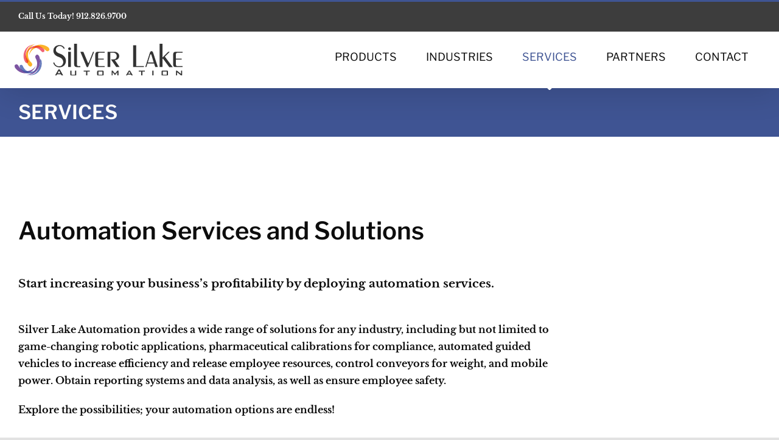

--- FILE ---
content_type: text/html; charset=UTF-8
request_url: https://silverlakeautomation.com/automation-services/
body_size: 15891
content:
<!DOCTYPE html><html class="avada-html-layout-wide avada-html-header-position-top" lang="en-US" prefix="og: http://ogp.me/ns# fb: http://ogp.me/ns/fb#"><head><meta http-equiv="X-UA-Compatible" content="IE=edge" /><meta http-equiv="Content-Type" content="text/html; charset=utf-8"/><meta name="viewport" content="width=device-width, initial-scale=1" /><meta name='robots' content='index, follow, max-image-preview:large, max-snippet:-1, max-video-preview:-1' /><title>AUTOMATION SERVICES - Silver Lake Automation</title><meta name="description" content="Increase profits with Silver Lake Automation services/solutions -Robotics, pharmaceutical calibrations, control panels, and HMI/SCADA prog." /><link rel="canonical" href="https://silverlakeautomation.com/automation-services/" /><meta property="og:locale" content="en_US" /><meta property="og:type" content="article" /><meta property="og:title" content="AUTOMATION SERVICES - Silver Lake Automation" /><meta property="og:description" content="Increase profits with Silver Lake Automation services/solutions -Robotics, pharmaceutical calibrations, control panels, and HMI/SCADA prog." /><meta property="og:url" content="https://silverlakeautomation.com/automation-services/" /><meta property="og:site_name" content="Silver Lake Automation" /><meta property="article:publisher" content="https://www.facebook.com/silverlakeautomation/" /><meta property="article:modified_time" content="2024-01-05T15:56:39+00:00" /><meta property="og:image" content="https://silverlakeautomation.com/wp-content/uploads/2021/09/sla-dark-logo.jpeg" /><meta property="og:image:width" content="1240" /><meta property="og:image:height" content="874" /><meta property="og:image:type" content="image/jpeg" /><meta name="twitter:card" content="summary_large_image" /><meta name="twitter:label1" content="Est. reading time" /><meta name="twitter:data1" content="4 minutes" /> <script type="application/ld+json" class="yoast-schema-graph">{"@context":"https://schema.org","@graph":[{"@type":"WebPage","@id":"https://silverlakeautomation.com/automation-services/","url":"https://silverlakeautomation.com/automation-services/","name":"AUTOMATION SERVICES - Silver Lake Automation","isPartOf":{"@id":"https://silverlakeautomation.com/#website"},"primaryImageOfPage":{"@id":"https://silverlakeautomation.com/automation-services/#primaryimage"},"image":{"@id":"https://silverlakeautomation.com/automation-services/#primaryimage"},"thumbnailUrl":"https://silverlakeautomation.com/wp-content/uploads/2024/01/DESIGN_BUILD_AUTOMATE-SLA.svg","datePublished":"2021-02-24T16:36:02+00:00","dateModified":"2024-01-05T15:56:39+00:00","description":"Increase profits with Silver Lake Automation services/solutions -Robotics, pharmaceutical calibrations, control panels, and HMI/SCADA prog.","breadcrumb":{"@id":"https://silverlakeautomation.com/automation-services/#breadcrumb"},"inLanguage":"en-US","potentialAction":[{"@type":"ReadAction","target":["https://silverlakeautomation.com/automation-services/"]}]},{"@type":"ImageObject","inLanguage":"en-US","@id":"https://silverlakeautomation.com/automation-services/#primaryimage","url":"https://silverlakeautomation.com/wp-content/uploads/2024/01/DESIGN_BUILD_AUTOMATE-SLA.svg","contentUrl":"https://silverlakeautomation.com/wp-content/uploads/2024/01/DESIGN_BUILD_AUTOMATE-SLA.svg","width":501,"height":501,"caption":"Design Build Automate Contact Silver Lake Automation with logo"},{"@type":"BreadcrumbList","@id":"https://silverlakeautomation.com/automation-services/#breadcrumb","itemListElement":[{"@type":"ListItem","position":1,"name":"HOME","item":"https://silverlakeautomation.com/"},{"@type":"ListItem","position":2,"name":"SERVICES"}]},{"@type":"WebSite","@id":"https://silverlakeautomation.com/#website","url":"https://silverlakeautomation.com/","name":"Silver Lake Automation","description":"Automation - Concept to Completion","publisher":{"@id":"https://silverlakeautomation.com/#organization"},"alternateName":"Silverlake Automation","potentialAction":[{"@type":"SearchAction","target":{"@type":"EntryPoint","urlTemplate":"https://silverlakeautomation.com/?s={search_term_string}"},"query-input":{"@type":"PropertyValueSpecification","valueRequired":true,"valueName":"search_term_string"}}],"inLanguage":"en-US"},{"@type":"Organization","@id":"https://silverlakeautomation.com/#organization","name":"Silver Lake Automation","alternateName":"Silverlake Automation","url":"https://silverlakeautomation.com/","logo":{"@type":"ImageObject","inLanguage":"en-US","@id":"https://silverlakeautomation.com/#/schema/logo/image/","url":"https://silverlakeautomation.com/wp-content/uploads/2021/02/SilverLake_Favicon.svg","contentUrl":"https://silverlakeautomation.com/wp-content/uploads/2021/02/SilverLake_Favicon.svg","width":63,"height":56,"caption":"Silver Lake Automation"},"image":{"@id":"https://silverlakeautomation.com/#/schema/logo/image/"},"sameAs":["https://www.facebook.com/silverlakeautomation/","https://www.linkedin.com/company/silver-lake-auotmation/","https://www.youtube.com/channel/UCYuNQiNLsSF5Sw-BIEpMckg"]}]}</script> <link rel="alternate" type="application/rss+xml" title="Silver Lake Automation &raquo; Feed" href="https://silverlakeautomation.com/feed/" /><link rel="alternate" type="application/rss+xml" title="Silver Lake Automation &raquo; Comments Feed" href="https://silverlakeautomation.com/comments/feed/" /><link rel="shortcut icon" href="https://silverlakeautomation.com/wp-content/uploads/2021/02/SilverLake_Favicon.svg" type="image/x-icon" /><meta name="description" content="Automation Services and SolutionsStart increasing your business&#039;s profitability by deploying automation services.Silver Lake Automation provides a wide range of solutions for any industry, including but not limited to game-changing robotic applications, pharmaceutical calibrations for compliance, automated guided vehicles to increase efficiency and release employee resources, control conveyors for weight, and mobile power. Obtain"/><meta property="og:locale" content="en_US"/><meta property="og:type" content="article"/><meta property="og:site_name" content="Silver Lake Automation"/><meta property="og:title" content="AUTOMATION SERVICES - Silver Lake Automation"/><meta property="og:description" content="Automation Services and SolutionsStart increasing your business&#039;s profitability by deploying automation services.Silver Lake Automation provides a wide range of solutions for any industry, including but not limited to game-changing robotic applications, pharmaceutical calibrations for compliance, automated guided vehicles to increase efficiency and release employee resources, control conveyors for weight, and mobile power. Obtain"/><meta property="og:url" content="https://silverlakeautomation.com/automation-services/"/><meta property="article:modified_time" content="2024-01-05T15:56:39+00:00"/><meta property="og:image" content="https://silverlakeautomation.com/wp-content/uploads/2024/01/DESIGN_BUILD_AUTOMATE-SLA.svg"/><meta property="og:image:width" content="501"/><meta property="og:image:height" content="501"/><meta property="og:image:type" content="image/svg+xml"/><style id='wp-img-auto-sizes-contain-inline-css' type='text/css'>img:is([sizes=auto i],[sizes^="auto," i]){contain-intrinsic-size:3000px 1500px}</style><link data-optimized="1" rel='stylesheet' id='wp-block-library-css' href='https://silverlakeautomation.com/wp-content/litespeed/css/2795a92e50b712476290b377dd074097.css?ver=7bc12' type='text/css' media='all' /><style id='global-styles-inline-css' type='text/css'>:root{--wp--preset--aspect-ratio--square:1;--wp--preset--aspect-ratio--4-3:4/3;--wp--preset--aspect-ratio--3-4:3/4;--wp--preset--aspect-ratio--3-2:3/2;--wp--preset--aspect-ratio--2-3:2/3;--wp--preset--aspect-ratio--16-9:16/9;--wp--preset--aspect-ratio--9-16:9/16;--wp--preset--color--black:#000000;--wp--preset--color--cyan-bluish-gray:#abb8c3;--wp--preset--color--white:#ffffff;--wp--preset--color--pale-pink:#f78da7;--wp--preset--color--vivid-red:#cf2e2e;--wp--preset--color--luminous-vivid-orange:#ff6900;--wp--preset--color--luminous-vivid-amber:#fcb900;--wp--preset--color--light-green-cyan:#7bdcb5;--wp--preset--color--vivid-green-cyan:#00d084;--wp--preset--color--pale-cyan-blue:#8ed1fc;--wp--preset--color--vivid-cyan-blue:#0693e3;--wp--preset--color--vivid-purple:#9b51e0;--wp--preset--color--awb-color-1:#ffffff;--wp--preset--color--awb-color-2:#f9f9fb;--wp--preset--color--awb-color-3:#f2f3f5;--wp--preset--color--awb-color-4:#e2e2e2;--wp--preset--color--awb-color-5:#3f5493;--wp--preset--color--awb-color-6:#4a4e57;--wp--preset--color--awb-color-7:#212934;--wp--preset--color--awb-color-8:#0d0d0d;--wp--preset--color--awb-color-custom-10:#65bc7b;--wp--preset--color--awb-color-custom-11:#333333;--wp--preset--color--awb-color-custom-12:#000000;--wp--preset--color--awb-color-custom-13:rgba(242,243,245,0.7);--wp--preset--color--awb-color-custom-14:rgba(255,255,255,0.8);--wp--preset--color--awb-color-custom-15:#9ea0a4;--wp--preset--color--awb-color-custom-16:#1d242d;--wp--preset--color--awb-color-custom-17:#26303e;--wp--preset--color--awb-color-custom-18:rgba(0,0,0,0.3);--wp--preset--gradient--vivid-cyan-blue-to-vivid-purple:linear-gradient(135deg,rgb(6,147,227) 0%,rgb(155,81,224) 100%);--wp--preset--gradient--light-green-cyan-to-vivid-green-cyan:linear-gradient(135deg,rgb(122,220,180) 0%,rgb(0,208,130) 100%);--wp--preset--gradient--luminous-vivid-amber-to-luminous-vivid-orange:linear-gradient(135deg,rgb(252,185,0) 0%,rgb(255,105,0) 100%);--wp--preset--gradient--luminous-vivid-orange-to-vivid-red:linear-gradient(135deg,rgb(255,105,0) 0%,rgb(207,46,46) 100%);--wp--preset--gradient--very-light-gray-to-cyan-bluish-gray:linear-gradient(135deg,rgb(238,238,238) 0%,rgb(169,184,195) 100%);--wp--preset--gradient--cool-to-warm-spectrum:linear-gradient(135deg,rgb(74,234,220) 0%,rgb(151,120,209) 20%,rgb(207,42,186) 40%,rgb(238,44,130) 60%,rgb(251,105,98) 80%,rgb(254,248,76) 100%);--wp--preset--gradient--blush-light-purple:linear-gradient(135deg,rgb(255,206,236) 0%,rgb(152,150,240) 100%);--wp--preset--gradient--blush-bordeaux:linear-gradient(135deg,rgb(254,205,165) 0%,rgb(254,45,45) 50%,rgb(107,0,62) 100%);--wp--preset--gradient--luminous-dusk:linear-gradient(135deg,rgb(255,203,112) 0%,rgb(199,81,192) 50%,rgb(65,88,208) 100%);--wp--preset--gradient--pale-ocean:linear-gradient(135deg,rgb(255,245,203) 0%,rgb(182,227,212) 50%,rgb(51,167,181) 100%);--wp--preset--gradient--electric-grass:linear-gradient(135deg,rgb(202,248,128) 0%,rgb(113,206,126) 100%);--wp--preset--gradient--midnight:linear-gradient(135deg,rgb(2,3,129) 0%,rgb(40,116,252) 100%);--wp--preset--font-size--small:12px;--wp--preset--font-size--medium:20px;--wp--preset--font-size--large:24px;--wp--preset--font-size--x-large:42px;--wp--preset--font-size--normal:16px;--wp--preset--font-size--xlarge:32px;--wp--preset--font-size--huge:48px;--wp--preset--spacing--20:0.44rem;--wp--preset--spacing--30:0.67rem;--wp--preset--spacing--40:1rem;--wp--preset--spacing--50:1.5rem;--wp--preset--spacing--60:2.25rem;--wp--preset--spacing--70:3.38rem;--wp--preset--spacing--80:5.06rem;--wp--preset--shadow--natural:6px 6px 9px rgba(0, 0, 0, 0.2);--wp--preset--shadow--deep:12px 12px 50px rgba(0, 0, 0, 0.4);--wp--preset--shadow--sharp:6px 6px 0px rgba(0, 0, 0, 0.2);--wp--preset--shadow--outlined:6px 6px 0px -3px rgb(255, 255, 255), 6px 6px rgb(0, 0, 0);--wp--preset--shadow--crisp:6px 6px 0px rgb(0, 0, 0)}:where(.is-layout-flex){gap:.5em}:where(.is-layout-grid){gap:.5em}body .is-layout-flex{display:flex}.is-layout-flex{flex-wrap:wrap;align-items:center}.is-layout-flex>:is(*,div){margin:0}body .is-layout-grid{display:grid}.is-layout-grid>:is(*,div){margin:0}:where(.wp-block-columns.is-layout-flex){gap:2em}:where(.wp-block-columns.is-layout-grid){gap:2em}:where(.wp-block-post-template.is-layout-flex){gap:1.25em}:where(.wp-block-post-template.is-layout-grid){gap:1.25em}.has-black-color{color:var(--wp--preset--color--black)!important}.has-cyan-bluish-gray-color{color:var(--wp--preset--color--cyan-bluish-gray)!important}.has-white-color{color:var(--wp--preset--color--white)!important}.has-pale-pink-color{color:var(--wp--preset--color--pale-pink)!important}.has-vivid-red-color{color:var(--wp--preset--color--vivid-red)!important}.has-luminous-vivid-orange-color{color:var(--wp--preset--color--luminous-vivid-orange)!important}.has-luminous-vivid-amber-color{color:var(--wp--preset--color--luminous-vivid-amber)!important}.has-light-green-cyan-color{color:var(--wp--preset--color--light-green-cyan)!important}.has-vivid-green-cyan-color{color:var(--wp--preset--color--vivid-green-cyan)!important}.has-pale-cyan-blue-color{color:var(--wp--preset--color--pale-cyan-blue)!important}.has-vivid-cyan-blue-color{color:var(--wp--preset--color--vivid-cyan-blue)!important}.has-vivid-purple-color{color:var(--wp--preset--color--vivid-purple)!important}.has-black-background-color{background-color:var(--wp--preset--color--black)!important}.has-cyan-bluish-gray-background-color{background-color:var(--wp--preset--color--cyan-bluish-gray)!important}.has-white-background-color{background-color:var(--wp--preset--color--white)!important}.has-pale-pink-background-color{background-color:var(--wp--preset--color--pale-pink)!important}.has-vivid-red-background-color{background-color:var(--wp--preset--color--vivid-red)!important}.has-luminous-vivid-orange-background-color{background-color:var(--wp--preset--color--luminous-vivid-orange)!important}.has-luminous-vivid-amber-background-color{background-color:var(--wp--preset--color--luminous-vivid-amber)!important}.has-light-green-cyan-background-color{background-color:var(--wp--preset--color--light-green-cyan)!important}.has-vivid-green-cyan-background-color{background-color:var(--wp--preset--color--vivid-green-cyan)!important}.has-pale-cyan-blue-background-color{background-color:var(--wp--preset--color--pale-cyan-blue)!important}.has-vivid-cyan-blue-background-color{background-color:var(--wp--preset--color--vivid-cyan-blue)!important}.has-vivid-purple-background-color{background-color:var(--wp--preset--color--vivid-purple)!important}.has-black-border-color{border-color:var(--wp--preset--color--black)!important}.has-cyan-bluish-gray-border-color{border-color:var(--wp--preset--color--cyan-bluish-gray)!important}.has-white-border-color{border-color:var(--wp--preset--color--white)!important}.has-pale-pink-border-color{border-color:var(--wp--preset--color--pale-pink)!important}.has-vivid-red-border-color{border-color:var(--wp--preset--color--vivid-red)!important}.has-luminous-vivid-orange-border-color{border-color:var(--wp--preset--color--luminous-vivid-orange)!important}.has-luminous-vivid-amber-border-color{border-color:var(--wp--preset--color--luminous-vivid-amber)!important}.has-light-green-cyan-border-color{border-color:var(--wp--preset--color--light-green-cyan)!important}.has-vivid-green-cyan-border-color{border-color:var(--wp--preset--color--vivid-green-cyan)!important}.has-pale-cyan-blue-border-color{border-color:var(--wp--preset--color--pale-cyan-blue)!important}.has-vivid-cyan-blue-border-color{border-color:var(--wp--preset--color--vivid-cyan-blue)!important}.has-vivid-purple-border-color{border-color:var(--wp--preset--color--vivid-purple)!important}.has-vivid-cyan-blue-to-vivid-purple-gradient-background{background:var(--wp--preset--gradient--vivid-cyan-blue-to-vivid-purple)!important}.has-light-green-cyan-to-vivid-green-cyan-gradient-background{background:var(--wp--preset--gradient--light-green-cyan-to-vivid-green-cyan)!important}.has-luminous-vivid-amber-to-luminous-vivid-orange-gradient-background{background:var(--wp--preset--gradient--luminous-vivid-amber-to-luminous-vivid-orange)!important}.has-luminous-vivid-orange-to-vivid-red-gradient-background{background:var(--wp--preset--gradient--luminous-vivid-orange-to-vivid-red)!important}.has-very-light-gray-to-cyan-bluish-gray-gradient-background{background:var(--wp--preset--gradient--very-light-gray-to-cyan-bluish-gray)!important}.has-cool-to-warm-spectrum-gradient-background{background:var(--wp--preset--gradient--cool-to-warm-spectrum)!important}.has-blush-light-purple-gradient-background{background:var(--wp--preset--gradient--blush-light-purple)!important}.has-blush-bordeaux-gradient-background{background:var(--wp--preset--gradient--blush-bordeaux)!important}.has-luminous-dusk-gradient-background{background:var(--wp--preset--gradient--luminous-dusk)!important}.has-pale-ocean-gradient-background{background:var(--wp--preset--gradient--pale-ocean)!important}.has-electric-grass-gradient-background{background:var(--wp--preset--gradient--electric-grass)!important}.has-midnight-gradient-background{background:var(--wp--preset--gradient--midnight)!important}.has-small-font-size{font-size:var(--wp--preset--font-size--small)!important}.has-medium-font-size{font-size:var(--wp--preset--font-size--medium)!important}.has-large-font-size{font-size:var(--wp--preset--font-size--large)!important}.has-x-large-font-size{font-size:var(--wp--preset--font-size--x-large)!important}</style><style id='classic-theme-styles-inline-css' type='text/css'>/*! This file is auto-generated */
.wp-block-button__link{color:#fff;background-color:#32373c;border-radius:9999px;box-shadow:none;text-decoration:none;padding:calc(.667em + 2px) calc(1.333em + 2px);font-size:1.125em}.wp-block-file__button{background:#32373c;color:#fff;text-decoration:none}</style><link data-optimized="1" rel='stylesheet' id='child-style-css' href='https://silverlakeautomation.com/wp-content/litespeed/css/09c9ed6e9aad62d5f7e13fe9a9f2a805.css?ver=e715c' type='text/css' media='all' /><link data-optimized="1" rel='stylesheet' id='fusion-dynamic-css-css' href='https://silverlakeautomation.com/wp-content/litespeed/css/b62ebfcc8f105044792b80df8d15e072.css?ver=5ca43' type='text/css' media='all' /> <script type="text/javascript" src="https://silverlakeautomation.com/wp-includes/js/jquery/jquery.min.js?ver=3.7.1" id="jquery-core-js"></script> <script data-optimized="1" type="text/javascript" src="https://silverlakeautomation.com/wp-content/litespeed/js/dcdfd29e6cdb9fb23864879d563ceb6a.js?ver=2925a" id="jquery-migrate-js"></script> <link rel="preload" href="https://silverlakeautomation.com/wp-content/themes/Avada/includes/lib/assets/fonts/icomoon/awb-icons.woff" as="font" type="font/woff" crossorigin><link rel="preload" href="//silverlakeautomation.com/wp-content/themes/Avada/includes/lib/assets/fonts/fontawesome/webfonts/fa-brands-400.woff2" as="font" type="font/woff2" crossorigin><link rel="preload" href="//silverlakeautomation.com/wp-content/themes/Avada/includes/lib/assets/fonts/fontawesome/webfonts/fa-regular-400.woff2" as="font" type="font/woff2" crossorigin><link rel="preload" href="//silverlakeautomation.com/wp-content/themes/Avada/includes/lib/assets/fonts/fontawesome/webfonts/fa-solid-900.woff2" as="font" type="font/woff2" crossorigin><style type="text/css" id="css-fb-visibility">@media screen and (max-width:640px){.fusion-no-small-visibility{display:none!important}body .sm-text-align-center{text-align:center!important}body .sm-text-align-left{text-align:left!important}body .sm-text-align-right{text-align:right!important}body .sm-flex-align-center{justify-content:center!important}body .sm-flex-align-flex-start{justify-content:flex-start!important}body .sm-flex-align-flex-end{justify-content:flex-end!important}body .sm-mx-auto{margin-left:auto!important;margin-right:auto!important}body .sm-ml-auto{margin-left:auto!important}body .sm-mr-auto{margin-right:auto!important}body .fusion-absolute-position-small{position:absolute;top:auto;width:100%}.awb-sticky.awb-sticky-small{position:sticky;top:var(--awb-sticky-offset,0)}}@media screen and (min-width:641px) and (max-width:1024px){.fusion-no-medium-visibility{display:none!important}body .md-text-align-center{text-align:center!important}body .md-text-align-left{text-align:left!important}body .md-text-align-right{text-align:right!important}body .md-flex-align-center{justify-content:center!important}body .md-flex-align-flex-start{justify-content:flex-start!important}body .md-flex-align-flex-end{justify-content:flex-end!important}body .md-mx-auto{margin-left:auto!important;margin-right:auto!important}body .md-ml-auto{margin-left:auto!important}body .md-mr-auto{margin-right:auto!important}body .fusion-absolute-position-medium{position:absolute;top:auto;width:100%}.awb-sticky.awb-sticky-medium{position:sticky;top:var(--awb-sticky-offset,0)}}@media screen and (min-width:1025px){.fusion-no-large-visibility{display:none!important}body .lg-text-align-center{text-align:center!important}body .lg-text-align-left{text-align:left!important}body .lg-text-align-right{text-align:right!important}body .lg-flex-align-center{justify-content:center!important}body .lg-flex-align-flex-start{justify-content:flex-start!important}body .lg-flex-align-flex-end{justify-content:flex-end!important}body .lg-mx-auto{margin-left:auto!important;margin-right:auto!important}body .lg-ml-auto{margin-left:auto!important}body .lg-mr-auto{margin-right:auto!important}body .fusion-absolute-position-large{position:absolute;top:auto;width:100%}.awb-sticky.awb-sticky-large{position:sticky;top:var(--awb-sticky-offset,0)}}</style> <script data-optimized="1" type="text/javascript">var doc=document.documentElement;doc.setAttribute('data-useragent',navigator.userAgent)</script> <meta name="google-site-verification" content="fulPss2SmrPacdg8uW03wqmcHQ_LBzI1nA72PTSMy1c" />
 <script async src="https://www.googletagmanager.com/gtag/js?id=G-ZVLECW2CSY"></script> <script>window.dataLayer = window.dataLayer || [];
  function gtag(){dataLayer.push(arguments);}
  gtag('js', new Date());

  gtag('config', 'G-ZVLECW2CSY');</script></head><body class="wp-singular page-template-default page page-id-44 wp-theme-Avada wp-child-theme-Avada-Child-Theme fusion-image-hovers fusion-pagination-sizing fusion-button_type-flat fusion-button_span-yes fusion-button_gradient-linear avada-image-rollover-circle-yes avada-image-rollover-no fusion-body ltr fusion-sticky-header no-tablet-sticky-header no-mobile-sticky-header no-mobile-slidingbar no-mobile-totop fusion-disable-outline fusion-sub-menu-slide mobile-logo-pos-left layout-wide-mode avada-has-boxed-modal-shadow- layout-scroll-offset-full avada-has-zero-margin-offset-top fusion-top-header menu-text-align-center mobile-menu-design-classic fusion-hide-pagination-text fusion-header-layout-v2 avada-responsive avada-footer-fx-none avada-menu-highlight-style-arrow fusion-search-form-clean fusion-main-menu-search-overlay fusion-avatar-circle avada-dropdown-styles avada-blog-layout-large avada-blog-archive-layout-large avada-header-shadow-yes avada-has-logo-background avada-menu-icon-position-left avada-has-header-100-width avada-has-pagetitle-100-width avada-has-mobile-menu-search avada-has-breadcrumb-mobile-hidden avada-has-titlebar-bar_and_content avada-header-border-color-full-transparent avada-has-pagination-width_height avada-flyout-menu-direction-fade avada-ec-views-v1" data-awb-post-id="44">
<a class="skip-link screen-reader-text" href="#content">Skip to content</a><div id="boxed-wrapper"><div id="wrapper" class="fusion-wrapper"><div id="home" style="position:relative;top:-1px;"></div><header class="fusion-header-wrapper fusion-header-shadow"><div class="fusion-header-v2 fusion-logo-alignment fusion-logo-left fusion-sticky-menu- fusion-sticky-logo- fusion-mobile-logo-  fusion-mobile-menu-design-classic"><div class="fusion-secondary-header"><div class="fusion-row"><div class="fusion-alignleft"><div class="fusion-contact-info"><span class="fusion-contact-info-phone-number">Call Us Today! 912.826.9700</span></div></div></div></div><div class="fusion-header-sticky-height"></div><div class="fusion-header"><div class="fusion-row"><div class="fusion-logo-background"><div class="fusion-logo" data-margin-top="20px" data-margin-bottom="20px" data-margin-left="0px" data-margin-right="50px">
<a class="fusion-logo-link"  href="https://silverlakeautomation.com/" >
<img src="https://silverlakeautomation.com/wp-content/uploads/2021/02/SilverLakeLogo_2_17_21.svg" srcset="https://silverlakeautomation.com/wp-content/uploads/2021/02/SilverLakeLogo_2_17_21.svg 1x" width="569" height="106" alt="Silver Lake Automation Logo" data-retina_logo_url="" class="fusion-standard-logo" />
</a></div></div><nav class="fusion-main-menu" aria-label="Main Menu"><div class="fusion-overlay-search"><form role="search" class="searchform fusion-search-form  fusion-search-form-clean" method="get" action="https://silverlakeautomation.com/"><div class="fusion-search-form-content"><div class="fusion-search-field search-field">
<label><span class="screen-reader-text">Search for:</span>
<input type="search" value="" name="s" class="s" placeholder="Search..." required aria-required="true" aria-label="Search..."/>
</label></div><div class="fusion-search-button search-button">
<input type="submit" class="fusion-search-submit searchsubmit" aria-label="Search" value="&#xf002;" /></div></div></form><div class="fusion-search-spacer"></div><a href="#" role="button" aria-label="Close Search" class="fusion-close-search"></a></div><ul id="menu-main-menu" class="fusion-menu"><li  id="menu-item-3273"  class="menu-item menu-item-type-post_type menu-item-object-page menu-item-has-children menu-item-3273 fusion-dropdown-menu"  data-item-id="3273"><a  href="https://silverlakeautomation.com/automated-products/" class="fusion-arrow-highlight"><span class="menu-text">PRODUCTS<span class="fusion-arrow-svg"><svg height="12px" width="23px">
<path d="M0 0 L11.5 12 L23 0 Z" fill="#ffffff" class="header_border_color_stroke" stroke-width="1"/>
</svg></span><span class="fusion-dropdown-svg"><svg height="12px" width="23px">
<path d="M0 12 L11.5 0 L23 12 Z" fill="#545454"/>
</svg></span></span></a><ul class="sub-menu"><li  id="menu-item-3451"  class="menu-item menu-item-type-post_type menu-item-object-page menu-item-3451 fusion-dropdown-submenu" ><a  href="https://silverlakeautomation.com/robotics/" class="fusion-arrow-highlight"><span>ROBOTICS</span></a></li><li  id="menu-item-2961"  class="menu-item menu-item-type-post_type menu-item-object-page menu-item-2961 fusion-dropdown-submenu" ><a  href="https://silverlakeautomation.com/automated-guided-vehicles/" class="fusion-arrow-highlight"><span>AUTOMATED GUIDED VEHICLES</span></a></li><li  id="menu-item-3181"  class="menu-item menu-item-type-post_type menu-item-object-page menu-item-3181 fusion-dropdown-submenu" ><a  href="https://silverlakeautomation.com/check-weigher-103-b/" class="fusion-arrow-highlight"><span>CHECK WEIGHERS</span></a></li><li  id="menu-item-2978"  class="menu-item menu-item-type-post_type menu-item-object-page menu-item-2978 fusion-dropdown-submenu" ><a  href="https://silverlakeautomation.com/control-panels/" class="fusion-arrow-highlight"><span>CONTROL PANELS &#038; CABINET MANUFACTURING</span></a></li><li  id="menu-item-2976"  class="menu-item menu-item-type-post_type menu-item-object-page menu-item-2976 fusion-dropdown-submenu" ><a  href="https://silverlakeautomation.com/mobile-power-carts/" class="fusion-arrow-highlight"><span>MOBILE POWER CARTS</span></a></li><li  id="menu-item-2977"  class="menu-item menu-item-type-post_type menu-item-object-page menu-item-2977 fusion-dropdown-submenu" ><a  href="https://silverlakeautomation.com/data-aquisition-report-systems/" class="fusion-arrow-highlight"><span>DATA AQUISITION / REPORT SYSTEMS</span></a></li><li  id="menu-item-2975"  class="menu-item menu-item-type-post_type menu-item-object-page menu-item-2975 fusion-dropdown-submenu" ><a  href="https://silverlakeautomation.com/safety-automation-systems/" class="fusion-arrow-highlight"><span>SAFETY AUTOMATION</span></a></li></ul></li><li  id="menu-item-463"  class="menu-item menu-item-type-post_type menu-item-object-page menu-item-463"  data-item-id="463"><a  href="https://silverlakeautomation.com/industries-benefit-from-automation/" class="fusion-arrow-highlight"><span class="menu-text">INDUSTRIES<span class="fusion-arrow-svg"><svg height="12px" width="23px">
<path d="M0 0 L11.5 12 L23 0 Z" fill="#ffffff" class="header_border_color_stroke" stroke-width="1"/>
</svg></span></span></a></li><li  id="menu-item-462"  class="menu-item menu-item-type-post_type menu-item-object-page current-menu-item page_item page-item-44 current_page_item menu-item-462"  data-item-id="462"><a  href="https://silverlakeautomation.com/automation-services/" class="fusion-arrow-highlight"><span class="menu-text">SERVICES<span class="fusion-arrow-svg"><svg height="12px" width="23px">
<path d="M0 0 L11.5 12 L23 0 Z" fill="#ffffff" class="header_border_color_stroke" stroke-width="1"/>
</svg></span></span></a></li><li  id="menu-item-486"  class="menu-item menu-item-type-post_type menu-item-object-page menu-item-486"  data-item-id="486"><a  href="https://silverlakeautomation.com/partners/" class="fusion-arrow-highlight"><span class="menu-text">PARTNERS<span class="fusion-arrow-svg"><svg height="12px" width="23px">
<path d="M0 0 L11.5 12 L23 0 Z" fill="#ffffff" class="header_border_color_stroke" stroke-width="1"/>
</svg></span></span></a></li><li  id="menu-item-99"  class="menu-item menu-item-type-post_type menu-item-object-page menu-item-99"  data-item-id="99"><a  href="https://silverlakeautomation.com/contact-us/" class="fusion-arrow-highlight"><span class="menu-text">CONTACT<span class="fusion-arrow-svg"><svg height="12px" width="23px">
<path d="M0 0 L11.5 12 L23 0 Z" fill="#ffffff" class="header_border_color_stroke" stroke-width="1"/>
</svg></span></span></a></li></ul></nav><nav class="fusion-mobile-nav-holder fusion-mobile-menu-text-align-left" aria-label="Main Menu Mobile"></nav><div class="fusion-clearfix"></div><div class="fusion-mobile-menu-search"><form role="search" class="searchform fusion-search-form  fusion-search-form-clean" method="get" action="https://silverlakeautomation.com/"><div class="fusion-search-form-content"><div class="fusion-search-field search-field">
<label><span class="screen-reader-text">Search for:</span>
<input type="search" value="" name="s" class="s" placeholder="Search..." required aria-required="true" aria-label="Search..."/>
</label></div><div class="fusion-search-button search-button">
<input type="submit" class="fusion-search-submit searchsubmit" aria-label="Search" value="&#xf002;" /></div></div></form></div></div></div></div><div class="fusion-clearfix"></div></header><div id="sliders-container" class="fusion-slider-visibility"></div><section class="avada-page-titlebar-wrapper" aria-label="Page Title Bar"><div class="fusion-page-title-bar fusion-page-title-bar-breadcrumbs fusion-page-title-bar-left"><div class="fusion-page-title-row"><div class="fusion-page-title-wrapper"><div class="fusion-page-title-captions"><h1 class="entry-title">SERVICES</h1></div></div></div></div></section><main id="main" class="clearfix "><div class="fusion-row" style=""><section id="content" style="width: 100%;"><div id="post-44" class="post-44 page type-page status-publish has-post-thumbnail hentry">
<span class="entry-title rich-snippet-hidden">SERVICES</span><span class="vcard rich-snippet-hidden"><span class="fn"><a href="https://silverlakeautomation.com/author/silverlakes_admin/" title="Posts by SilverLakes_Admin" rel="author">SilverLakes_Admin</a></span></span><span class="updated rich-snippet-hidden">2024-01-05T15:56:39+00:00</span><div class="post-content"><div class="fusion-fullwidth fullwidth-box fusion-builder-row-1 fusion-flex-container has-pattern-background has-mask-background nonhundred-percent-fullwidth non-hundred-percent-height-scrolling" style="--awb-border-radius-top-left:0px;--awb-border-radius-top-right:0px;--awb-border-radius-bottom-right:0px;--awb-border-radius-bottom-left:0px;--awb-padding-top:0px;--awb-padding-right:0px;--awb-padding-bottom:0px;--awb-padding-left:0px;--awb-margin-top:5%;--awb-flex-wrap:wrap;" ><div class="fusion-builder-row fusion-row fusion-flex-align-items-stretch fusion-flex-content-wrap" style="max-width:1300px;margin-left: calc(-4% / 2 );margin-right: calc(-4% / 2 );"><div class="fusion-layout-column fusion_builder_column fusion-builder-column-0 fusion_builder_column_3_4 3_4 fusion-flex-column" style="--awb-padding-top:0px;--awb-padding-right:0px;--awb-padding-bottom:0px;--awb-padding-left:0px;--awb-bg-size:cover;--awb-width-large:75%;--awb-margin-top-large:0px;--awb-spacing-right-large:2.56%;--awb-margin-bottom-large:20px;--awb-spacing-left-large:2.56%;--awb-width-medium:75%;--awb-order-medium:0;--awb-spacing-right-medium:2.56%;--awb-spacing-left-medium:2.56%;--awb-width-small:100%;--awb-order-small:0;--awb-spacing-right-small:1.92%;--awb-spacing-left-small:1.92%;" data-scroll-devices="small-visibility,medium-visibility,large-visibility"><div class="fusion-column-wrapper fusion-column-has-shadow fusion-flex-justify-content-flex-start fusion-content-layout-column"><div class="fusion-title title fusion-title-1 fusion-sep-none fusion-title-text fusion-title-size-two" style="--awb-margin-bottom:5%;"><h2 class="fusion-title-heading title-heading-left fusion-responsive-typography-calculated" style="margin:0;--fontSize:40;line-height:1.2;">Automation Services and Solutions</h2></div><div class="fusion-text fusion-text-1 fusion-text-no-margin" style="--awb-font-size:1.2em;--awb-margin-bottom:5%;"><p>Start increasing your business&#8217;s profitability by deploying automation services.</p></div><div class="fusion-text fusion-text-2 fusion-text-no-margin" style="--awb-margin-bottom:7%;"><p>Silver Lake Automation provides a wide range of solutions for any industry, including but not limited to game-changing robotic applications, pharmaceutical calibrations for compliance, automated guided vehicles to increase efficiency and release employee resources, control conveyors for weight, and mobile power. Obtain reporting systems and data analysis, as well as ensure employee safety.</p><p>Explore the possibilities; your automation options are endless!</p></div></div></div></div></div><div class="fusion-fullwidth fullwidth-box fusion-builder-row-2 fusion-flex-container has-pattern-background has-mask-background nonhundred-percent-fullwidth non-hundred-percent-height-scrolling" style="--awb-border-radius-top-left:0px;--awb-border-radius-top-right:0px;--awb-border-radius-bottom-right:0px;--awb-border-radius-bottom-left:0px;--awb-flex-wrap:wrap;" ><div class="fusion-builder-row fusion-row fusion-flex-align-items-flex-start fusion-flex-content-wrap" style="max-width:1300px;margin-left: calc(-4% / 2 );margin-right: calc(-4% / 2 );"><div class="fusion-layout-column fusion_builder_column fusion-builder-column-1 fusion_builder_column_3_4 3_4 fusion-flex-column" style="--awb-bg-size:cover;--awb-width-large:75%;--awb-margin-top-large:0px;--awb-spacing-right-large:2.56%;--awb-margin-bottom-large:20px;--awb-spacing-left-large:2.56%;--awb-width-medium:75%;--awb-order-medium:0;--awb-spacing-right-medium:2.56%;--awb-spacing-left-medium:2.56%;--awb-width-small:100%;--awb-order-small:0;--awb-spacing-right-small:1.92%;--awb-spacing-left-small:1.92%;"><div class="fusion-column-wrapper fusion-column-has-shadow fusion-flex-justify-content-flex-start fusion-content-layout-column"><div class="fusion-builder-row fusion-builder-row-inner fusion-row fusion-flex-align-items-flex-start fusion-flex-content-wrap" style="width:104% !important;max-width:104% !important;margin-left: calc(-4% / 2 );margin-right: calc(-4% / 2 );"><div class="fusion-layout-column fusion_builder_column_inner fusion-builder-nested-column-0 fusion_builder_column_inner_1_4 1_4 fusion-flex-column fusion-flex-align-self-stretch fusion-column-inner-bg-wrapper fusion-column-liftup-border" style="--awb-padding-top:5%;--awb-padding-right:3%;--awb-padding-bottom:5%;--awb-padding-left:3%;--awb-overflow:hidden;--awb-inner-bg-color:rgba(246,246,248,0.45);--awb-inner-bg-color-hover:rgba(246,246,248,0.45);--awb-inner-bg-size:cover;--awb-border-radius:3px 3px 3px 3px;--awb-liftup-border-radius:3px 3px 3px 3px;--awb-width-large:25%;--awb-margin-top-large:0px;--awb-spacing-right-large:3.84%;--awb-margin-bottom-large:20px;--awb-spacing-left-large:3.84%;--awb-width-medium:25%;--awb-order-medium:0;--awb-spacing-right-medium:3.84%;--awb-spacing-left-medium:3.84%;--awb-width-small:100%;--awb-order-small:0;--awb-spacing-right-small:1.92%;--awb-spacing-left-small:1.92%;" data-scroll-devices="small-visibility,medium-visibility,large-visibility"><span class="fusion-column-inner-bg hover-type-liftup"><a class="fusion-column-anchor" href="https://silverlakeautomation.com/control-panels/pharmaceutical-control-panels/"><span class="fusion-column-inner-bg-image"></span></a></span><div class="fusion-column-wrapper fusion-flex-justify-content-space-evenly fusion-content-layout-column"><div class="fusion-image-element " style="text-align:center;--awb-caption-title-font-family:var(--h2_typography-font-family);--awb-caption-title-font-weight:var(--h2_typography-font-weight);--awb-caption-title-font-style:var(--h2_typography-font-style);--awb-caption-title-size:var(--h2_typography-font-size);--awb-caption-title-transform:var(--h2_typography-text-transform);--awb-caption-title-line-height:var(--h2_typography-line-height);--awb-caption-title-letter-spacing:var(--h2_typography-letter-spacing);"><span class=" fusion-imageframe imageframe-none imageframe-1 hover-type-none industry_icon"><img decoding="async" width="102" height="83" alt="Calibration services icon" title="cal2_SilverLake" src="https://silverlakeautomation.com/wp-content/uploads/2021/03/cal2_SilverLake.svg" class="img-responsive wp-image-319" srcset="https://silverlakeautomation.com/wp-content/uploads/2021/03/cal2_SilverLake.svg 102w, https://silverlakeautomation.com/wp-content/uploads//2021/03/cal2_SilverLake.svg 177w" sizes="(max-width: 640px) 100vw, 400px" /></span></div><div class="fusion-title title fusion-title-2 fusion-sep-none fusion-title-center fusion-title-text fusion-title-size-two" style="--awb-font-size:18px;"><h2 class="fusion-title-heading title-heading-center fusion-responsive-typography-calculated" style="margin:0;font-size:1em;--fontSize:18;--minFontSize:18;line-height:1.2;">Calibration Services</h2></div></div></div><div class="fusion-layout-column fusion_builder_column_inner fusion-builder-nested-column-1 fusion_builder_column_inner_1_4 1_4 fusion-flex-column fusion-flex-align-self-stretch fusion-column-inner-bg-wrapper fusion-column-liftup-border" style="--awb-padding-top:5%;--awb-padding-right:3%;--awb-padding-bottom:5%;--awb-padding-left:3%;--awb-overflow:hidden;--awb-inner-bg-color:rgba(246,246,248,0.45);--awb-inner-bg-color-hover:rgba(246,246,248,0.45);--awb-inner-bg-size:cover;--awb-border-radius:3px 3px 3px 3px;--awb-liftup-border-radius:3px 3px 3px 3px;--awb-width-large:25%;--awb-margin-top-large:0px;--awb-spacing-right-large:3.84%;--awb-margin-bottom-large:20px;--awb-spacing-left-large:3.84%;--awb-width-medium:25%;--awb-order-medium:0;--awb-spacing-right-medium:3.84%;--awb-spacing-left-medium:3.84%;--awb-width-small:100%;--awb-order-small:0;--awb-spacing-right-small:1.92%;--awb-spacing-left-small:1.92%;" data-scroll-devices="small-visibility,medium-visibility,large-visibility"><span class="fusion-column-inner-bg hover-type-liftup"><a class="fusion-column-anchor" href="https://silverlakeautomation.com/power-mobile-transformer-control-panels/"><span class="fusion-column-inner-bg-image"></span></a></span><div class="fusion-column-wrapper fusion-flex-justify-content-space-evenly fusion-content-layout-column"><div class="fusion-image-element " style="text-align:center;--awb-caption-title-font-family:var(--h2_typography-font-family);--awb-caption-title-font-weight:var(--h2_typography-font-weight);--awb-caption-title-font-style:var(--h2_typography-font-style);--awb-caption-title-size:var(--h2_typography-font-size);--awb-caption-title-transform:var(--h2_typography-text-transform);--awb-caption-title-line-height:var(--h2_typography-line-height);--awb-caption-title-letter-spacing:var(--h2_typography-letter-spacing);"><span class=" fusion-imageframe imageframe-none imageframe-2 hover-type-none industry_icon"><img decoding="async" width="100" height="100" alt="Control panel icon" title="controlPanel_SilverLake" src="https://silverlakeautomation.com/wp-content/uploads/2021/03/controlPanel_SilverLake.svg" class="img-responsive wp-image-300" srcset="https://silverlakeautomation.com/wp-content/uploads//2021/03/controlPanel_SilverLake.svg 66w, https://silverlakeautomation.com/wp-content/uploads/2021/03/controlPanel_SilverLake.svg 100w, https://silverlakeautomation.com/wp-content/uploads//2021/03/controlPanel_SilverLake.svg 150w, https://silverlakeautomation.com/wp-content/uploads//2021/03/controlPanel_SilverLake.svg 300w, https://silverlakeautomation.com/wp-content/uploads//2021/03/controlPanel_SilverLake.svg 1024w, https://silverlakeautomation.com/wp-content/uploads//2021/03/controlPanel_SilverLake.svg 1536w" sizes="(max-width: 640px) 100vw, 400px" /></span></div><div class="fusion-title title fusion-title-3 fusion-sep-none fusion-title-center fusion-title-text fusion-title-size-two" style="--awb-font-size:18px;"><h2 class="fusion-title-heading title-heading-center fusion-responsive-typography-calculated" style="margin:0;font-size:1em;--fontSize:18;--minFontSize:18;line-height:1.2;">Control Panel Design</h2></div></div></div><div class="fusion-layout-column fusion_builder_column_inner fusion-builder-nested-column-2 fusion_builder_column_inner_1_4 1_4 fusion-flex-column fusion-flex-align-self-stretch fusion-column-inner-bg-wrapper fusion-column-liftup-border" style="--awb-padding-top:5%;--awb-padding-right:3%;--awb-padding-bottom:5%;--awb-padding-left:3%;--awb-overflow:hidden;--awb-inner-bg-color:rgba(246,246,248,0.45);--awb-inner-bg-color-hover:rgba(246,246,248,0.45);--awb-inner-bg-size:cover;--awb-border-color:#efefef;--awb-inner-border-color:#efefef;--awb-border-top:1px;--awb-inner-border-top:1px;--awb-border-right:1px;--awb-inner-border-right:1px;--awb-border-bottom:1px;--awb-inner-border-bottom:1px;--awb-border-left:1px;--awb-inner-border-left:1px;--awb-border-style:solid;--awb-inner-border-style:solid;--awb-border-radius:3px 3px 3px 3px;--awb-liftup-border-radius:3px 3px 3px 3px;--awb-width-large:25%;--awb-margin-top-large:0px;--awb-spacing-right-large:3.84%;--awb-margin-bottom-large:20px;--awb-spacing-left-large:3.84%;--awb-width-medium:25%;--awb-order-medium:0;--awb-spacing-right-medium:3.84%;--awb-spacing-left-medium:3.84%;--awb-width-small:100%;--awb-order-small:0;--awb-spacing-right-small:1.92%;--awb-spacing-left-small:1.92%;" data-scroll-devices="small-visibility,medium-visibility,large-visibility"><span class="fusion-column-inner-bg hover-type-liftup"><a class="fusion-column-anchor" href="https://silverlakeautomation.com/data-aquisition-report-systems/"><span class="fusion-column-inner-bg-image"></span></a></span><div class="fusion-column-wrapper fusion-flex-justify-content-space-evenly fusion-content-layout-column"><div class="fusion-image-element " style="text-align:center;--awb-caption-title-font-family:var(--h2_typography-font-family);--awb-caption-title-font-weight:var(--h2_typography-font-weight);--awb-caption-title-font-style:var(--h2_typography-font-style);--awb-caption-title-size:var(--h2_typography-font-size);--awb-caption-title-transform:var(--h2_typography-text-transform);--awb-caption-title-line-height:var(--h2_typography-line-height);--awb-caption-title-letter-spacing:var(--h2_typography-letter-spacing);"><span class=" fusion-imageframe imageframe-none imageframe-3 hover-type-none"><img decoding="async" width="100" height="100" alt="HMI/SCADA icon" title="hmi_scada_services_SilverLake" src="https://silverlakeautomation.com/wp-content/uploads/2021/03/hmi_scada_services_SilverLake.svg" class="img-responsive wp-image-321" srcset="https://silverlakeautomation.com/wp-content/uploads//2021/03/hmi_scada_services_SilverLake.svg 66w, https://silverlakeautomation.com/wp-content/uploads/2021/03/hmi_scada_services_SilverLake.svg 100w, https://silverlakeautomation.com/wp-content/uploads//2021/03/hmi_scada_services_SilverLake.svg 150w, https://silverlakeautomation.com/wp-content/uploads//2021/03/hmi_scada_services_SilverLake.svg 300w, https://silverlakeautomation.com/wp-content/uploads//2021/03/hmi_scada_services_SilverLake.svg 1024w, https://silverlakeautomation.com/wp-content/uploads//2021/03/hmi_scada_services_SilverLake.svg 1536w" sizes="(max-width: 640px) 100vw, 400px" /></span></div><div class="fusion-title title fusion-title-4 fusion-sep-none fusion-title-center fusion-title-text fusion-title-size-two" style="--awb-font-size:18px;"><h2 class="fusion-title-heading title-heading-center fusion-responsive-typography-calculated" style="margin:0;font-size:1em;--fontSize:18;--minFontSize:18;line-height:1.2;">HMI &amp; SCADA Programming</h2></div></div></div><div class="fusion-layout-column fusion_builder_column_inner fusion-builder-nested-column-3 fusion_builder_column_inner_1_4 1_4 fusion-flex-column fusion-flex-align-self-stretch fusion-column-inner-bg-wrapper fusion-column-liftup-border" style="--awb-padding-top:5%;--awb-padding-right:3%;--awb-padding-bottom:5%;--awb-padding-left:3%;--awb-overflow:hidden;--awb-inner-bg-color:rgba(246,246,248,0.45);--awb-inner-bg-color-hover:rgba(246,246,248,0.45);--awb-inner-bg-size:cover;--awb-border-radius:3px 3px 3px 3px;--awb-liftup-border-radius:3px 3px 3px 3px;--awb-width-large:25%;--awb-margin-top-large:0px;--awb-spacing-right-large:3.84%;--awb-margin-bottom-large:20px;--awb-spacing-left-large:3.84%;--awb-width-medium:25%;--awb-order-medium:0;--awb-spacing-right-medium:3.84%;--awb-spacing-left-medium:3.84%;--awb-width-small:100%;--awb-order-small:0;--awb-spacing-right-small:1.92%;--awb-spacing-left-small:1.92%;"><span class="fusion-column-inner-bg hover-type-liftup"><span class="fusion-column-anchor"><span class="fusion-column-inner-bg-image"></span></span></span><div class="fusion-column-wrapper fusion-flex-justify-content-space-evenly fusion-content-layout-column"><div class="fusion-image-element " style="text-align:center;--awb-caption-title-font-family:var(--h2_typography-font-family);--awb-caption-title-font-weight:var(--h2_typography-font-weight);--awb-caption-title-font-style:var(--h2_typography-font-style);--awb-caption-title-size:var(--h2_typography-font-size);--awb-caption-title-transform:var(--h2_typography-text-transform);--awb-caption-title-line-height:var(--h2_typography-line-height);--awb-caption-title-letter-spacing:var(--h2_typography-letter-spacing);"><span class=" fusion-imageframe imageframe-none imageframe-4 hover-type-none industry_icon"><img decoding="async" width="104" height="96" alt="industrial/city icon line art" title="industrial _services_SilverLake" src="https://silverlakeautomation.com/wp-content/uploads/2021/03/industrial-_services_SilverLake.svg" class="img-responsive wp-image-307"/></span></div><div class="fusion-title title fusion-title-5 fusion-sep-none fusion-title-center fusion-title-text fusion-title-size-two" style="--awb-font-size:18px;"><h2 class="fusion-title-heading title-heading-center fusion-responsive-typography-calculated" style="margin:0;font-size:1em;--fontSize:18;--minFontSize:18;line-height:1.2;">Industrial Engineering</h2></div></div></div></div><div class="fusion-builder-row fusion-builder-row-inner fusion-row fusion-flex-align-items-flex-start fusion-flex-content-wrap" style="width:104% !important;max-width:104% !important;margin-left: calc(-4% / 2 );margin-right: calc(-4% / 2 );"><div class="fusion-layout-column fusion_builder_column_inner fusion-builder-nested-column-4 fusion_builder_column_inner_1_4 1_4 fusion-flex-column fusion-flex-align-self-stretch fusion-column-inner-bg-wrapper fusion-column-liftup-border" style="--awb-padding-top:5%;--awb-padding-right:3%;--awb-padding-bottom:5%;--awb-padding-left:3%;--awb-overflow:hidden;--awb-inner-bg-color:rgba(246,246,248,0.45);--awb-inner-bg-color-hover:rgba(246,246,248,0.45);--awb-inner-bg-size:cover;--awb-border-radius:3px 3px 3px 3px;--awb-liftup-border-radius:3px 3px 3px 3px;--awb-width-large:25%;--awb-margin-top-large:0px;--awb-spacing-right-large:3.84%;--awb-margin-bottom-large:20px;--awb-spacing-left-large:3.84%;--awb-width-medium:25%;--awb-order-medium:0;--awb-spacing-right-medium:3.84%;--awb-spacing-left-medium:3.84%;--awb-width-small:100%;--awb-order-small:0;--awb-spacing-right-small:1.92%;--awb-spacing-left-small:1.92%;"><span class="fusion-column-inner-bg hover-type-liftup"><span class="fusion-column-anchor"><span class="fusion-column-inner-bg-image"></span></span></span><div class="fusion-column-wrapper fusion-flex-justify-content-space-evenly fusion-content-layout-column"><div class="fusion-image-element " style="text-align:center;--awb-caption-title-font-family:var(--h2_typography-font-family);--awb-caption-title-font-weight:var(--h2_typography-font-weight);--awb-caption-title-font-style:var(--h2_typography-font-style);--awb-caption-title-size:var(--h2_typography-font-size);--awb-caption-title-transform:var(--h2_typography-text-transform);--awb-caption-title-line-height:var(--h2_typography-line-height);--awb-caption-title-letter-spacing:var(--h2_typography-letter-spacing);"><span class=" fusion-imageframe imageframe-none imageframe-5 hover-type-none industry_icon"><img decoding="async" width="100" height="99" alt="Silver Lake Automation line art icon- IoT" title="Industrial_IOT_Services_SilverLake" src="https://silverlakeautomation.com/wp-content/uploads/2021/03/Industrial_IOT_Services_SilverLake.svg" class="img-responsive wp-image-309" srcset="https://silverlakeautomation.com/wp-content/uploads//2021/03/Industrial_IOT_Services_SilverLake.svg 66w, https://silverlakeautomation.com/wp-content/uploads/2021/03/Industrial_IOT_Services_SilverLake.svg 100w, https://silverlakeautomation.com/wp-content/uploads//2021/03/Industrial_IOT_Services_SilverLake.svg 150w, https://silverlakeautomation.com/wp-content/uploads//2021/03/Industrial_IOT_Services_SilverLake.svg 300w, https://silverlakeautomation.com/wp-content/uploads//2021/03/Industrial_IOT_Services_SilverLake.svg 1024w, https://silverlakeautomation.com/wp-content/uploads//2021/03/Industrial_IOT_Services_SilverLake.svg 1536w" sizes="(max-width: 640px) 100vw, 400px" /></span></div><div class="fusion-title title fusion-title-6 fusion-sep-none fusion-title-center fusion-title-text fusion-title-size-two" style="--awb-font-size:18px;"><h2 class="fusion-title-heading title-heading-center fusion-responsive-typography-calculated" style="margin:0;font-size:1em;--fontSize:18;--minFontSize:18;line-height:1.2;">Industrial Internet of Things</h2></div></div></div><div class="fusion-layout-column fusion_builder_column_inner fusion-builder-nested-column-5 fusion_builder_column_inner_1_4 1_4 fusion-flex-column fusion-flex-align-self-stretch fusion-column-inner-bg-wrapper fusion-column-liftup-border" style="--awb-padding-top:5%;--awb-padding-right:3%;--awb-padding-bottom:5%;--awb-padding-left:3%;--awb-overflow:hidden;--awb-inner-bg-color:rgba(246,246,248,0.45);--awb-inner-bg-color-hover:rgba(246,246,248,0.45);--awb-inner-bg-size:cover;--awb-border-color:#efefef;--awb-inner-border-color:#efefef;--awb-border-top:1px;--awb-inner-border-top:1px;--awb-border-right:1px;--awb-inner-border-right:1px;--awb-border-bottom:1px;--awb-inner-border-bottom:1px;--awb-border-left:1px;--awb-inner-border-left:1px;--awb-border-style:solid;--awb-inner-border-style:solid;--awb-border-radius:3px 3px 3px 3px;--awb-liftup-border-radius:3px 3px 3px 3px;--awb-width-large:25%;--awb-margin-top-large:0px;--awb-spacing-right-large:3.84%;--awb-margin-bottom-large:20px;--awb-spacing-left-large:3.84%;--awb-width-medium:25%;--awb-order-medium:0;--awb-spacing-right-medium:3.84%;--awb-spacing-left-medium:3.84%;--awb-width-small:100%;--awb-order-small:0;--awb-spacing-right-small:1.92%;--awb-spacing-left-small:1.92%;"><span class="fusion-column-inner-bg hover-type-liftup"><span class="fusion-column-anchor"><span class="fusion-column-inner-bg-image"></span></span></span><div class="fusion-column-wrapper fusion-flex-justify-content-space-evenly fusion-content-layout-column"><div class="fusion-image-element " style="text-align:center;--awb-caption-title-font-family:var(--h2_typography-font-family);--awb-caption-title-font-weight:var(--h2_typography-font-weight);--awb-caption-title-font-style:var(--h2_typography-font-style);--awb-caption-title-size:var(--h2_typography-font-size);--awb-caption-title-transform:var(--h2_typography-text-transform);--awb-caption-title-line-height:var(--h2_typography-line-height);--awb-caption-title-letter-spacing:var(--h2_typography-letter-spacing);"><span class=" fusion-imageframe imageframe-none imageframe-6 hover-type-none"><img decoding="async" width="149" height="101" alt="Silver Lake Automation PLC icon line art" title="plc2_SilverLake" src="https://silverlakeautomation.com/wp-content/uploads/2021/03/plc2_SilverLake.svg" class="img-responsive wp-image-313"/></span></div><div class="fusion-title title fusion-title-7 fusion-sep-none fusion-title-center fusion-title-text fusion-title-size-two" style="--awb-font-size:18px;"><h2 class="fusion-title-heading title-heading-center fusion-responsive-typography-calculated" style="margin:0;font-size:1em;--fontSize:18;--minFontSize:18;line-height:1.2;">PLC Programming</h2></div></div></div><div class="fusion-layout-column fusion_builder_column_inner fusion-builder-nested-column-6 fusion_builder_column_inner_1_4 1_4 fusion-flex-column fusion-flex-align-self-stretch fusion-column-inner-bg-wrapper fusion-column-liftup-border" style="--awb-padding-top:5%;--awb-padding-right:3%;--awb-padding-bottom:5%;--awb-padding-left:3%;--awb-overflow:hidden;--awb-inner-bg-color:rgba(246,246,248,0.45);--awb-inner-bg-color-hover:rgba(246,246,248,0.45);--awb-inner-bg-size:cover;--awb-border-radius:3px 3px 3px 3px;--awb-liftup-border-radius:3px 3px 3px 3px;--awb-width-large:25%;--awb-margin-top-large:0px;--awb-spacing-right-large:3.84%;--awb-margin-bottom-large:20px;--awb-spacing-left-large:3.84%;--awb-width-medium:25%;--awb-order-medium:0;--awb-spacing-right-medium:3.84%;--awb-spacing-left-medium:3.84%;--awb-width-small:100%;--awb-order-small:0;--awb-spacing-right-small:1.92%;--awb-spacing-left-small:1.92%;" data-scroll-devices="small-visibility,medium-visibility,large-visibility"><span class="fusion-column-inner-bg hover-type-liftup"><a class="fusion-column-anchor" href="https://silverlakeautomation.com/robotics/"><span class="fusion-column-inner-bg-image"></span></a></span><div class="fusion-column-wrapper fusion-flex-justify-content-space-evenly fusion-content-layout-column"><div class="fusion-image-element " style="text-align:center;--awb-caption-title-font-family:var(--h2_typography-font-family);--awb-caption-title-font-weight:var(--h2_typography-font-weight);--awb-caption-title-font-style:var(--h2_typography-font-style);--awb-caption-title-size:var(--h2_typography-font-size);--awb-caption-title-transform:var(--h2_typography-text-transform);--awb-caption-title-line-height:var(--h2_typography-line-height);--awb-caption-title-letter-spacing:var(--h2_typography-letter-spacing);"><span class=" fusion-imageframe imageframe-none imageframe-7 hover-type-none industry_icon"><img decoding="async" width="100" height="100" alt="robotics Services icon line art- Silver Lake Automation" title="Robotics_SilverLake" src="https://silverlakeautomation.com/wp-content/uploads/2021/03/Robotics_SilverLake.svg" class="img-responsive wp-image-290" srcset="https://silverlakeautomation.com/wp-content/uploads//2021/03/Robotics_SilverLake.svg 66w, https://silverlakeautomation.com/wp-content/uploads/2021/03/Robotics_SilverLake.svg 100w, https://silverlakeautomation.com/wp-content/uploads//2021/03/Robotics_SilverLake.svg 150w, https://silverlakeautomation.com/wp-content/uploads//2021/03/Robotics_SilverLake.svg 300w, https://silverlakeautomation.com/wp-content/uploads//2021/03/Robotics_SilverLake.svg 1024w, https://silverlakeautomation.com/wp-content/uploads//2021/03/Robotics_SilverLake.svg 1536w" sizes="(max-width: 640px) 100vw, 400px" /></span></div><div class="fusion-title title fusion-title-8 fusion-sep-none fusion-title-center fusion-title-text fusion-title-size-two" style="--awb-font-size:18px;"><h2 class="fusion-title-heading title-heading-center fusion-responsive-typography-calculated" style="margin:0;font-size:1em;--fontSize:18;--minFontSize:18;line-height:1.2;">Robotics</h2></div></div></div><div class="fusion-layout-column fusion_builder_column_inner fusion-builder-nested-column-7 fusion_builder_column_inner_1_4 1_4 fusion-flex-column fusion-flex-align-self-stretch fusion-column-inner-bg-wrapper fusion-column-liftup-border" style="--awb-padding-top:5%;--awb-padding-right:3%;--awb-padding-bottom:5%;--awb-padding-left:3%;--awb-overflow:hidden;--awb-inner-bg-color:rgba(246,246,248,0.45);--awb-inner-bg-color-hover:rgba(246,246,248,0.45);--awb-inner-bg-size:cover;--awb-border-radius:3px 3px 3px 3px;--awb-liftup-border-radius:3px 3px 3px 3px;--awb-width-large:25%;--awb-margin-top-large:0px;--awb-spacing-right-large:3.84%;--awb-margin-bottom-large:20px;--awb-spacing-left-large:3.84%;--awb-width-medium:25%;--awb-order-medium:0;--awb-spacing-right-medium:3.84%;--awb-spacing-left-medium:3.84%;--awb-width-small:100%;--awb-order-small:0;--awb-spacing-right-small:1.92%;--awb-spacing-left-small:1.92%;"><span class="fusion-column-inner-bg hover-type-liftup"><span class="fusion-column-anchor"><span class="fusion-column-inner-bg-image"></span></span></span><div class="fusion-column-wrapper fusion-flex-justify-content-space-evenly fusion-content-layout-column"><div class="fusion-image-element " style="text-align:center;--awb-caption-title-font-family:var(--h2_typography-font-family);--awb-caption-title-font-weight:var(--h2_typography-font-weight);--awb-caption-title-font-style:var(--h2_typography-font-style);--awb-caption-title-size:var(--h2_typography-font-size);--awb-caption-title-transform:var(--h2_typography-text-transform);--awb-caption-title-line-height:var(--h2_typography-line-height);--awb-caption-title-letter-spacing:var(--h2_typography-letter-spacing);"><span class=" fusion-imageframe imageframe-none imageframe-8 hover-type-none industry_icon"><img decoding="async" width="100" height="81" alt="Visual Inspection camera icon line art Silver Lake Automation" title="vision_inspection_SilverLake" src="https://silverlakeautomation.com/wp-content/uploads/2021/03/vision_inspection_SilverLake.svg" class="img-responsive wp-image-302" srcset="https://silverlakeautomation.com/wp-content/uploads/2021/03/vision_inspection_SilverLake.svg 100w, https://silverlakeautomation.com/wp-content/uploads//2021/03/vision_inspection_SilverLake.svg 177w" sizes="(max-width: 640px) 100vw, 400px" /></span></div><div class="fusion-title title fusion-title-9 fusion-sep-none fusion-title-center fusion-title-text fusion-title-size-two" style="--awb-font-size:18px;"><h2 class="fusion-title-heading title-heading-center fusion-responsive-typography-calculated" style="margin:0;font-size:1em;--fontSize:18;--minFontSize:18;line-height:1.2;">Vision Inspection</h2></div></div></div></div><div class="fusion-builder-row fusion-builder-row-inner fusion-row fusion-flex-align-items-flex-start fusion-flex-content-wrap" style="width:104% !important;max-width:104% !important;margin-left: calc(-4% / 2 );margin-right: calc(-4% / 2 );"><div class="fusion-layout-column fusion_builder_column_inner fusion-builder-nested-column-8 fusion_builder_column_inner_1_4 1_4 fusion-flex-column fusion-flex-align-self-stretch fusion-column-inner-bg-wrapper fusion-column-liftup-border" style="--awb-padding-top:5%;--awb-padding-right:3%;--awb-padding-bottom:5%;--awb-padding-left:3%;--awb-overflow:hidden;--awb-inner-bg-color:rgba(246,246,248,0.45);--awb-inner-bg-color-hover:rgba(246,246,248,0.45);--awb-inner-bg-size:cover;--awb-border-radius:3px 3px 3px 3px;--awb-liftup-border-radius:3px 3px 3px 3px;--awb-width-large:25%;--awb-margin-top-large:0px;--awb-spacing-right-large:3.84%;--awb-margin-bottom-large:20px;--awb-spacing-left-large:3.84%;--awb-width-medium:25%;--awb-order-medium:0;--awb-spacing-right-medium:3.84%;--awb-spacing-left-medium:3.84%;--awb-width-small:100%;--awb-order-small:0;--awb-spacing-right-small:1.92%;--awb-spacing-left-small:1.92%;"><span class="fusion-column-inner-bg hover-type-liftup"><span class="fusion-column-anchor"><span class="fusion-column-inner-bg-image"></span></span></span><div class="fusion-column-wrapper fusion-flex-justify-content-flex-end fusion-content-layout-column"><div class="fusion-image-element " style="text-align:center;--awb-caption-title-font-family:var(--h2_typography-font-family);--awb-caption-title-font-weight:var(--h2_typography-font-weight);--awb-caption-title-font-style:var(--h2_typography-font-style);--awb-caption-title-size:var(--h2_typography-font-size);--awb-caption-title-transform:var(--h2_typography-text-transform);--awb-caption-title-line-height:var(--h2_typography-line-height);--awb-caption-title-letter-spacing:var(--h2_typography-letter-spacing);"><span class=" fusion-imageframe imageframe-none imageframe-9 hover-type-none industry_icon"><img decoding="async" width="100" height="100" alt="Computer network icon for manufacturing services offered by Silver Lake Automation" title="manufacturing execution_services_SilverLake" src="https://silverlakeautomation.com/wp-content/uploads/2021/03/manufacturing-execution_services_SilverLake.svg" class="img-responsive wp-image-323" srcset="https://silverlakeautomation.com/wp-content/uploads//2021/03/manufacturing-execution_services_SilverLake.svg 66w, https://silverlakeautomation.com/wp-content/uploads/2021/03/manufacturing-execution_services_SilverLake.svg 100w, https://silverlakeautomation.com/wp-content/uploads//2021/03/manufacturing-execution_services_SilverLake.svg 150w, https://silverlakeautomation.com/wp-content/uploads//2021/03/manufacturing-execution_services_SilverLake.svg 300w, https://silverlakeautomation.com/wp-content/uploads//2021/03/manufacturing-execution_services_SilverLake.svg 1024w, https://silverlakeautomation.com/wp-content/uploads//2021/03/manufacturing-execution_services_SilverLake.svg 1536w" sizes="(max-width: 640px) 100vw, 400px" /></span></div><div class="fusion-title title fusion-title-10 fusion-sep-none fusion-title-center fusion-title-text fusion-title-size-two" style="--awb-font-size:18px;"><h2 class="fusion-title-heading title-heading-center fusion-responsive-typography-calculated" style="margin:0;font-size:1em;--fontSize:18;--minFontSize:18;line-height:1.2;">Manufacturing Execution<br />
Systems Services</h2></div></div></div><div class="fusion-layout-column fusion_builder_column_inner fusion-builder-nested-column-9 fusion_builder_column_inner_1_4 1_4 fusion-flex-column fusion-flex-align-self-stretch fusion-column-inner-bg-wrapper fusion-column-liftup-border" style="--awb-padding-top:5%;--awb-padding-right:3%;--awb-padding-bottom:5%;--awb-padding-left:3%;--awb-overflow:hidden;--awb-inner-bg-color:rgba(246,246,248,0.45);--awb-inner-bg-color-hover:rgba(246,246,248,0.45);--awb-inner-bg-size:cover;--awb-border-radius:3px 3px 3px 3px;--awb-liftup-border-radius:3px 3px 3px 3px;--awb-width-large:25%;--awb-margin-top-large:0px;--awb-spacing-right-large:3.84%;--awb-margin-bottom-large:20px;--awb-spacing-left-large:3.84%;--awb-width-medium:25%;--awb-order-medium:0;--awb-spacing-right-medium:3.84%;--awb-spacing-left-medium:3.84%;--awb-width-small:100%;--awb-order-small:0;--awb-spacing-right-small:1.92%;--awb-spacing-left-small:1.92%;"><span class="fusion-column-inner-bg hover-type-liftup"><span class="fusion-column-anchor"><span class="fusion-column-inner-bg-image"></span></span></span><div class="fusion-column-wrapper fusion-flex-justify-content-flex-end fusion-content-layout-column"><div class="fusion-image-element " style="text-align:center;--awb-caption-title-font-family:var(--h2_typography-font-family);--awb-caption-title-font-weight:var(--h2_typography-font-weight);--awb-caption-title-font-style:var(--h2_typography-font-style);--awb-caption-title-size:var(--h2_typography-font-size);--awb-caption-title-transform:var(--h2_typography-text-transform);--awb-caption-title-line-height:var(--h2_typography-line-height);--awb-caption-title-letter-spacing:var(--h2_typography-letter-spacing);"><span class=" fusion-imageframe imageframe-none imageframe-10 hover-type-none industry_icon"><img decoding="async" width="100" height="66" alt="Silver Lake Automation icon line art-" title="motor_services_SilverLake" src="https://silverlakeautomation.com/wp-content/uploads/2021/03/motor_services_SilverLake.svg" class="img-responsive wp-image-322"/></span></div><div class="fusion-title title fusion-title-11 fusion-sep-none fusion-title-center fusion-title-text fusion-title-size-two" style="--awb-font-size:18px;"><h2 class="fusion-title-heading title-heading-center fusion-responsive-typography-calculated" style="margin:0;font-size:1em;--fontSize:18;--minFontSize:18;line-height:1.2;">Motion Control Engineering &amp;<br />
Servo Systems</h2></div></div></div><div class="fusion-layout-column fusion_builder_column_inner fusion-builder-nested-column-10 fusion_builder_column_inner_1_4 1_4 fusion-flex-column fusion-flex-align-self-stretch fusion-column-inner-bg-wrapper fusion-column-liftup-border" style="--awb-padding-top:5%;--awb-padding-right:3%;--awb-padding-bottom:5%;--awb-padding-left:3%;--awb-overflow:hidden;--awb-inner-bg-color:rgba(246,246,248,0.45);--awb-inner-bg-color-hover:rgba(246,246,248,0.45);--awb-inner-bg-size:cover;--awb-border-color:#efefef;--awb-inner-border-color:#efefef;--awb-border-top:1px;--awb-inner-border-top:1px;--awb-border-right:1px;--awb-inner-border-right:1px;--awb-border-bottom:1px;--awb-inner-border-bottom:1px;--awb-border-left:1px;--awb-inner-border-left:1px;--awb-border-style:solid;--awb-inner-border-style:solid;--awb-border-radius:3px 3px 3px 3px;--awb-liftup-border-radius:3px 3px 3px 3px;--awb-width-large:25%;--awb-margin-top-large:0px;--awb-spacing-right-large:3.84%;--awb-margin-bottom-large:20px;--awb-spacing-left-large:3.84%;--awb-width-medium:25%;--awb-order-medium:0;--awb-spacing-right-medium:3.84%;--awb-spacing-left-medium:3.84%;--awb-width-small:100%;--awb-order-small:0;--awb-spacing-right-small:1.92%;--awb-spacing-left-small:1.92%;"><span class="fusion-column-inner-bg hover-type-liftup"><a class="fusion-column-anchor" href="https://silverlakeautomation.com/benefits-of-global-agv/"><span class="fusion-column-inner-bg-image"></span></a></span><div class="fusion-column-wrapper fusion-flex-justify-content-flex-end fusion-content-layout-column"><div class="fusion-image-element " style="text-align:center;--awb-caption-title-font-family:var(--h2_typography-font-family);--awb-caption-title-font-weight:var(--h2_typography-font-weight);--awb-caption-title-font-style:var(--h2_typography-font-style);--awb-caption-title-size:var(--h2_typography-font-size);--awb-caption-title-transform:var(--h2_typography-text-transform);--awb-caption-title-line-height:var(--h2_typography-line-height);--awb-caption-title-letter-spacing:var(--h2_typography-letter-spacing);"><span class=" fusion-imageframe imageframe-none imageframe-11 hover-type-none"><img decoding="async" width="100" height="99" alt="Remote solutions icon offered by Silver Lake Automation" title="RemoteSolutions_Services_SilverLake" src="https://silverlakeautomation.com/wp-content/uploads/2021/03/RemoteSolutions_Services_SilverLake.svg" class="img-responsive wp-image-305" srcset="https://silverlakeautomation.com/wp-content/uploads//2021/03/RemoteSolutions_Services_SilverLake.svg 66w, https://silverlakeautomation.com/wp-content/uploads/2021/03/RemoteSolutions_Services_SilverLake.svg 100w, https://silverlakeautomation.com/wp-content/uploads//2021/03/RemoteSolutions_Services_SilverLake.svg 150w, https://silverlakeautomation.com/wp-content/uploads//2021/03/RemoteSolutions_Services_SilverLake.svg 300w, https://silverlakeautomation.com/wp-content/uploads//2021/03/RemoteSolutions_Services_SilverLake.svg 1024w, https://silverlakeautomation.com/wp-content/uploads//2021/03/RemoteSolutions_Services_SilverLake.svg 1536w" sizes="(max-width: 640px) 100vw, 400px" /></span></div><div class="fusion-title title fusion-title-12 fusion-sep-none fusion-title-center fusion-title-text fusion-title-size-two" style="--awb-font-size:18px;"><h2 class="fusion-title-heading title-heading-center fusion-responsive-typography-calculated" style="margin:0;font-size:1em;--fontSize:18;--minFontSize:18;line-height:1.2;"><p>Remote Solutions<br />
for Factory Automation</p></h2></div></div></div><div class="fusion-layout-column fusion_builder_column_inner fusion-builder-nested-column-11 fusion_builder_column_inner_1_4 1_4 fusion-flex-column fusion-flex-align-self-stretch fusion-column-inner-bg-wrapper fusion-column-liftup-border" style="--awb-padding-top:5%;--awb-padding-right:3%;--awb-padding-bottom:5%;--awb-padding-left:3%;--awb-overflow:hidden;--awb-inner-bg-color:rgba(246,246,248,0.45);--awb-inner-bg-color-hover:rgba(246,246,248,0.45);--awb-inner-bg-size:cover;--awb-border-radius:3px 3px 3px 3px;--awb-liftup-border-radius:3px 3px 3px 3px;--awb-width-large:25%;--awb-margin-top-large:0px;--awb-spacing-right-large:3.84%;--awb-margin-bottom-large:20px;--awb-spacing-left-large:3.84%;--awb-width-medium:25%;--awb-order-medium:0;--awb-spacing-right-medium:3.84%;--awb-spacing-left-medium:3.84%;--awb-width-small:100%;--awb-order-small:0;--awb-spacing-right-small:1.92%;--awb-spacing-left-small:1.92%;"><span class="fusion-column-inner-bg hover-type-liftup"><span class="fusion-column-anchor"><span class="fusion-column-inner-bg-image"></span></span></span><div class="fusion-column-wrapper fusion-flex-justify-content-flex-end fusion-content-layout-column"><div class="fusion-image-element " style="text-align:center;--awb-caption-title-font-family:var(--h2_typography-font-family);--awb-caption-title-font-weight:var(--h2_typography-font-weight);--awb-caption-title-font-style:var(--h2_typography-font-style);--awb-caption-title-size:var(--h2_typography-font-size);--awb-caption-title-transform:var(--h2_typography-text-transform);--awb-caption-title-line-height:var(--h2_typography-line-height);--awb-caption-title-letter-spacing:var(--h2_typography-letter-spacing);"><span class=" fusion-imageframe imageframe-none imageframe-12 hover-type-none industry_icon"><img decoding="async" width="168" height="60" alt="2 computers icon connection for Windows migration and software updates for manufacturing" title="windows3_sidebyside_SilverLake" src="https://silverlakeautomation.com/wp-content/uploads/2021/03/windows3_sidebyside_SilverLake.svg" class="img-responsive wp-image-330"/></span></div><div class="fusion-title title fusion-title-13 fusion-sep-none fusion-title-center fusion-title-text fusion-title-size-two" style="--awb-font-size:18px;"><h2 class="fusion-title-heading title-heading-center fusion-responsive-typography-calculated" style="margin:0;font-size:1em;--fontSize:18;--minFontSize:18;line-height:1.2;">Windows Upgrade &amp; Migration<br />
for Industrial Systems</h2></div></div></div></div><div class="fusion-text fusion-text-3" style="--awb-margin-top:5%;"><h3 style="font-size: 1.2em; background-color: #3f5493; color: #fff; padding: 2%;">See more automation in action on our <a style="color: #fbb228;" href="https://youtu.be/PHU6r490IX0?feature=shared" target="_blank" rel="noopener">YouTube Channel</a>.</h3></div></div></div></div></div><div class="fusion-fullwidth fullwidth-box fusion-builder-row-3 fusion-flex-container has-pattern-background has-mask-background nonhundred-percent-fullwidth non-hundred-percent-height-scrolling" style="--awb-border-radius-top-left:0px;--awb-border-radius-top-right:0px;--awb-border-radius-bottom-right:0px;--awb-border-radius-bottom-left:0px;--awb-margin-bottom:10%;--awb-flex-wrap:wrap;" ><div class="fusion-builder-row fusion-row fusion-flex-align-items-flex-start fusion-flex-content-wrap" style="max-width:1300px;margin-left: calc(-4% / 2 );margin-right: calc(-4% / 2 );"><div class="fusion-layout-column fusion_builder_column fusion-builder-column-2 fusion_builder_column_3_4 3_4 fusion-flex-column" style="--awb-bg-size:cover;--awb-width-large:75%;--awb-margin-top-large:0px;--awb-spacing-right-large:2.56%;--awb-margin-bottom-large:20px;--awb-spacing-left-large:2.56%;--awb-width-medium:75%;--awb-order-medium:0;--awb-spacing-right-medium:2.56%;--awb-spacing-left-medium:2.56%;--awb-width-small:100%;--awb-order-small:0;--awb-spacing-right-small:1.92%;--awb-spacing-left-small:1.92%;"><div class="fusion-column-wrapper fusion-column-has-shadow fusion-flex-justify-content-flex-start fusion-content-layout-column"><div class="fusion-separator fusion-full-width-sep" style="align-self: center;margin-left: auto;margin-right: auto;margin-top:3%;margin-bottom:3%;width:100%;"><div class="fusion-separator-border sep-single sep-solid" style="--awb-height:20px;--awb-amount:20px;border-color:#e2e2e2;border-top-width:1px;"></div></div><div class="fusion-title title fusion-title-14 fusion-sep-none fusion-title-text fusion-title-size-two"><h2 class="fusion-title-heading title-heading-left fusion-responsive-typography-calculated" style="margin:0;--fontSize:40;line-height:1.2;"><p style="text-align: left;">Searching for automation services?</p></h2></div><div class="fusion-title title fusion-title-15 fusion-sep-none fusion-title-text fusion-title-size-three" style="--awb-margin-top:2%;--awb-margin-bottom:5%;--awb-font-size:1.2em;"><h3 class="fusion-title-heading title-heading-left fusion-responsive-typography-calculated" style="margin:0;font-size:1em;--fontSize:19.2;--minFontSize:19.2;line-height:1.3;"><p style="text-align: left;">Start increasing profitability and production line efficiency today.<br />
Contact one of our team members to discuss your automation technology options.</p></h3></div><div class="fusion-form fusion-form-builder fusion-form-form-wrapper fusion-form-2008" style="--awb-tooltip-text-color:#545454;--awb-tooltip-background-color:#6279bc;--awb-form-font-size:16px;--awb-form-placeholder-color:rgba(13,13,13,0.5);--awb-form-text-color:#0d0d0d;--awb-form-label-color:#0f0f0f;--awb-form-focus-border-color:#6279bc;--awb-form-focus-border-hover-color:rgba(98,121,188,0.5);" data-form-id="2008" data-config="{&quot;form_id&quot;:&quot;2008&quot;,&quot;form_post_id&quot;:&quot;2008&quot;,&quot;post_id&quot;:44,&quot;form_type&quot;:&quot;ajax&quot;,&quot;confirmation_type&quot;:&quot;message&quot;,&quot;redirect_url&quot;:&quot;&quot;,&quot;field_labels&quot;:{&quot;first_name&quot;:&quot;First Name&quot;,&quot;last_name&quot;:&quot;Last Name&quot;,&quot;email_address&quot;:&quot;Email Address&quot;,&quot;short_message&quot;:&quot;Short Message&quot;},&quot;field_logics&quot;:{&quot;first_name&quot;:&quot;&quot;,&quot;last_name&quot;:&quot;&quot;,&quot;email_address&quot;:&quot;&quot;,&quot;short_message&quot;:&quot;&quot;,&quot;notice_1&quot;:&quot;&quot;},&quot;field_types&quot;:{&quot;first_name&quot;:&quot;text&quot;,&quot;last_name&quot;:&quot;text&quot;,&quot;email_address&quot;:&quot;email&quot;,&quot;hypot_field&quot;:&quot;honeypot&quot;,&quot;short_message&quot;:&quot;textarea&quot;,&quot;submit_1&quot;:&quot;submit&quot;,&quot;notice_1&quot;:&quot;notice&quot;},&quot;nonce_method&quot;:&quot;ajax&quot;}"><form action="https://silverlakeautomation.com/automation-services/" method="post" class="fusion-form fusion-form-2008"><div class="fusion-fullwidth fullwidth-box fusion-builder-row-3-1 fusion-flex-container nonhundred-percent-fullwidth non-hundred-percent-height-scrolling" style="--awb-border-radius-top-left:0px;--awb-border-radius-top-right:0px;--awb-border-radius-bottom-right:0px;--awb-border-radius-bottom-left:0px;--awb-flex-wrap:wrap;" ><div class="fusion-builder-row fusion-row fusion-flex-align-items-flex-start fusion-flex-content-wrap" style="width:104% !important;max-width:104% !important;margin-left: calc(-4% / 2 );margin-right: calc(-4% / 2 );"><div class="fusion-layout-column fusion_builder_column fusion-builder-column-3 fusion_builder_column_1_1 1_1 fusion-flex-column" style="--awb-bg-size:cover;--awb-width-large:100%;--awb-margin-top-large:0px;--awb-spacing-right-large:1.92%;--awb-margin-bottom-large:20px;--awb-spacing-left-large:1.92%;--awb-width-medium:100%;--awb-order-medium:0;--awb-spacing-right-medium:1.92%;--awb-spacing-left-medium:1.92%;--awb-width-small:100%;--awb-order-small:0;--awb-spacing-right-small:1.92%;--awb-spacing-left-small:1.92%;"><div class="fusion-column-wrapper fusion-column-has-shadow fusion-flex-justify-content-flex-start fusion-content-layout-column"><div class="fusion-form-field fusion-form-text-field fusion-form-label-above" style="" data-form-id="2008"><div class="fusion-form-label-wrapper"><label for="first_name">First Name <abbr class="fusion-form-element-required" title="required">*</abbr></label></div><input type="text" tabindex="1" name="first_name" id="first_name" value=""  class="fusion-form-input" required="true" aria-required="true" data-holds-private-data="false" minlength="1" maxlength="50"/></div><div class="fusion-form-field fusion-form-text-field fusion-form-label-above" style="" data-form-id="2008"><div class="fusion-form-label-wrapper"><label for="last_name">Last Name <abbr class="fusion-form-element-required" title="required">*</abbr></label></div><input type="text" tabindex="2" name="last_name" id="last_name" value=""  class="fusion-form-input" required="true" aria-required="true" data-holds-private-data="false" minlength="2" maxlength="50"/></div><div class="fusion-form-field fusion-form-email-field fusion-form-label-above" style="" data-form-id="2008"><div class="fusion-form-label-wrapper"><label for="email_address">Email Address <abbr class="fusion-form-element-required" title="required">*</abbr></label></div><input type="email" tabindex="3" name="email_address" id="email_address" value=""  class="fusion-form-input" required="true" aria-required="true" data-holds-private-data="false"/></div><div class="fusion-form-field fusion-form-honeypot-field fusion-form-label-above" style="" data-form-id="2008"><input type="hidden" tabindex="-1" name="hypot_field" class="fusion-form-input" autocomplete="hypot-696d0f0014218" aria-hidden="true" data-fusion-is-honeypot="true"></div><div class="fusion-form-field fusion-form-textarea-field fusion-form-label-above" style="" data-form-id="2008"><label for="short_message">Short Message <abbr class="fusion-form-element-required" title="required">*</abbr></label><textarea cols="40"  minlength="0"  rows="4" tabindex="4" id="short_message" name="short_message" class="fusion-form-input" required="true" aria-required="true" data-holds-private-data="false"></textarea></div><div class="fusion-form-field fusion-form-submit-field fusion-form-label-above" style="" data-form-id="2008"><div style="text-align:left;"><button type="submit" class="fusion-button button-flat button-xlarge button-custom fusion-button-default button-1 fusion-button-default-span  form-form-submit button-default" style="--button_accent_color:#ffffff;--button_border_color:#ed6d50;--button_accent_hover_color:#ffffff;--button_border_hover_color:#ffffff;--button_border_width-top:2px;--button_border_width-right:2px;--button_border_width-bottom:2px;--button_border_width-left:2px;--button-border-radius-bottom-left:4#ed6d50;--button_gradient_top_color:#a22d10;--button_gradient_bottom_color:#a22d10;--button_gradient_top_color_hover:#c90d00;--button_gradient_bottom_color_hover:#c90d00;--button_margin-top:2%;width:calc(100%);" data-form-number="2008" tabindex=""><span class="fusion-button-text">Submit</span></button></div></div><div class="form-submission-notices data-notice_1 notice_message" id="fusion-notices-1"><div class="fusion-alert alert success alert-success fusion-alert-center fusion-form-response fusion-form-response-success awb-alert-native-link-color alert-dismissable awb-alert-close-boxed" style="--awb-margin-top:3%;--awb-margin-right:3%;--awb-margin-bottom:3%;--awb-margin-left:3%;" role="alert"><div class="fusion-alert-content-wrapper"><span class="alert-icon"><i class="awb-icon-check-circle" aria-hidden="true"></i></span><span class="fusion-alert-content"><div class="alert">Thank you for expressing interest in our services here at  Silver Lake Automation. We will be contacting you within 24 hours.
<a href="https://silverlakeautomation.com">CLICK HERE to return to our HOME page.</a></div></span></div><button type="button" class="close toggle-alert" data-dismiss="alert" aria-label="Close">&times;</button></div><div class="fusion-alert alert error alert-danger fusion-alert-center fusion-form-response fusion-form-response-error awb-alert-native-link-color alert-dismissable awb-alert-close-boxed" style="--awb-margin-top:3%;--awb-margin-right:3%;--awb-margin-bottom:3%;--awb-margin-left:3%;" role="alert"><div class="fusion-alert-content-wrapper"><span class="alert-icon"><i class="awb-icon-exclamation-triangle" aria-hidden="true"></i></span><span class="fusion-alert-content">There was an error trying to send your message. Please try again later.</span></div><button type="button" class="close toggle-alert" data-dismiss="alert" aria-label="Close">&times;</button></div></div></div></div></div></div><input type="hidden" name="fusion_privacy_store_ip_ua" value="false"><input type="hidden" name="fusion_privacy_expiration_interval" value="12"><input type="hidden" name="privacy_expiration_action" value="delete"></form></div></div></div></div></div></div></div></section></div></main><div class="fusion-tb-footer fusion-footer"><div class="fusion-footer-widget-area fusion-widget-area"><div class="fusion-fullwidth fullwidth-box fusion-builder-row-4 fusion-flex-container nonhundred-percent-fullwidth non-hundred-percent-height-scrolling" style="--awb-border-radius-top-left:0px;--awb-border-radius-top-right:0px;--awb-border-radius-bottom-right:0px;--awb-border-radius-bottom-left:0px;--awb-padding-top:1%;--awb-background-color:#3d3d3d;--awb-flex-wrap:wrap;" ><div class="fusion-builder-row fusion-row fusion-flex-align-items-center fusion-flex-content-wrap" style="max-width:1300px;margin-left: calc(-4% / 2 );margin-right: calc(-4% / 2 );"><div class="fusion-layout-column fusion_builder_column fusion-builder-column-4 fusion_builder_column_1_1 1_1 fusion-flex-column" style="--awb-padding-top:0px;--awb-padding-bottom:0px;--awb-bg-size:cover;--awb-width-large:100%;--awb-margin-top-large:0px;--awb-spacing-right-large:1.92%;--awb-margin-bottom-large:20px;--awb-spacing-left-large:1.92%;--awb-width-medium:100%;--awb-order-medium:0;--awb-spacing-right-medium:1.92%;--awb-spacing-left-medium:1.92%;--awb-width-small:100%;--awb-order-small:0;--awb-spacing-right-small:1.92%;--awb-spacing-left-small:1.92%;"><div class="fusion-column-wrapper fusion-column-has-shadow fusion-flex-justify-content-flex-start fusion-content-layout-column"><div class="fusion-text fusion-text-4 fusion-text-no-margin" style="--awb-font-size:26px;--awb-text-transform:none;--awb-text-color:#ffffff;--awb-text-font-family:&quot;Libre Franklin&quot;;--awb-text-font-style:normal;--awb-text-font-weight:600;"><p style="text-align: center;">OUR MISSION: LISTEN, RESEARCH,  CREATE, DEVELOP, BUILD . . .  <span style="color: #fab228;">REPEAT</span>.</p></div></div></div></div></div><div class="fusion-fullwidth fullwidth-box fusion-builder-row-5 fusion-flex-container has-pattern-background has-mask-background footer_links nonhundred-percent-fullwidth non-hundred-percent-height-scrolling fusion-no-small-visibility fusion-no-medium-visibility" style="--link_color: #cccccc;--awb-border-radius-top-left:0px;--awb-border-radius-top-right:0px;--awb-border-radius-bottom-right:0px;--awb-border-radius-bottom-left:0px;--awb-padding-top:0px;--awb-padding-bottom:0px;--awb-padding-left:20px;--awb-padding-top-small:0px;--awb-padding-right-small:0px;--awb-padding-bottom-small:0px;--awb-padding-left-small:0px;--awb-margin-top:0px;--awb-margin-bottom:0px;--awb-background-color:#292929;--awb-flex-wrap:wrap;" ><div class="fusion-builder-row fusion-row fusion-flex-align-items-flex-start fusion-flex-content-wrap" style="max-width:1300px;margin-left: calc(-4% / 2 );margin-right: calc(-4% / 2 );"><div class="fusion-layout-column fusion_builder_column fusion-builder-column-5 fusion_builder_column_1_1 1_1 fusion-flex-column fusion-flex-align-self-flex-start" style="--awb-padding-right:2%;--awb-padding-bottom:0px;--awb-padding-left:2%;--awb-padding-right-small:2%;--awb-padding-left-small:0px;--awb-bg-size:cover;--awb-width-large:100%;--awb-margin-top-large:5%;--awb-spacing-right-large:0%;--awb-margin-bottom-large:0px;--awb-spacing-left-large:1.92%;--awb-width-medium:100%;--awb-order-medium:0;--awb-spacing-right-medium:0%;--awb-spacing-left-medium:1.92%;--awb-width-small:100%;--awb-order-small:0;--awb-spacing-right-small:1.92%;--awb-spacing-left-small:1.92%;"><div class="fusion-column-wrapper fusion-column-has-shadow fusion-flex-justify-content-flex-start fusion-content-layout-column"><div class="fusion-builder-row fusion-builder-row-inner fusion-row fusion-flex-align-items-flex-start fusion-flex-content-wrap" style="width:104% !important;max-width:104% !important;margin-left: calc(-4% / 2 );margin-right: calc(-4% / 2 );"><div class="fusion-layout-column fusion_builder_column_inner fusion-builder-nested-column-12 fusion_builder_column_inner_1_3 1_3 fusion-flex-column" style="--awb-padding-top:0px;--awb-padding-right:0px;--awb-padding-bottom:0px;--awb-padding-left:0px;--awb-padding-left-small:5%;--awb-bg-size:cover;--awb-width-large:33.333333333333%;--awb-margin-top-large:3%;--awb-spacing-right-large:5.76%;--awb-margin-bottom-large:0px;--awb-spacing-left-large:5.76%;--awb-width-medium:33.333333333333%;--awb-order-medium:0;--awb-spacing-right-medium:5.76%;--awb-spacing-left-medium:5.76%;--awb-width-small:100%;--awb-order-small:0;--awb-spacing-right-small:1.92%;--awb-spacing-left-small:2.88%;" data-scroll-devices="small-visibility,medium-visibility,large-visibility"><div class="fusion-column-wrapper fusion-column-has-shadow fusion-flex-justify-content-flex-start fusion-content-layout-column"><div class="fusion-text fusion-text-5" style="--awb-font-size:18px;--awb-text-color:#ffffff;--awb-text-font-family:&quot;Libre Franklin&quot;;--awb-text-font-style:normal;--awb-text-font-weight:400;"><div style="background-color: #3d3d3d; padding: 4% 4% 10% 4%; border-radius: 4px;"><p style="text-align: center;">See how to increase your productivity and profitability through automation.</p></div></div><div class="fusion-separator fusion-full-width-sep" style="align-self: center;margin-left: auto;margin-right: auto;margin-top:8%;width:100%;"></div><div style="text-align:center;"><a class="fusion-button button-flat button-xlarge button-default fusion-button-default button-2 fusion-button-span-yes btn-work" style="--button_margin-top:13%;" target="_self" href="https://silverlakeautomation.com/contact-us/" id="footer_button "><span class="fusion-button-text">LET&#8217;S BUILD</span><i class="fa-angle-double-right fas button-icon-right" aria-hidden="true"></i></a></div></div></div><div class="fusion-layout-column fusion_builder_column_inner fusion-builder-nested-column-13 fusion_builder_column_inner_1_4 1_4 fusion-flex-column footer_column" style="--awb-padding-top:0px;--awb-padding-right:0px;--awb-padding-bottom:0px;--awb-padding-left:0px;--awb-bg-size:cover;--awb-width-large:25%;--awb-margin-top-large:0px;--awb-spacing-right-large:7.68%;--awb-margin-bottom-large:20px;--awb-spacing-left-large:7.68%;--awb-width-medium:25%;--awb-order-medium:0;--awb-spacing-right-medium:7.68%;--awb-spacing-left-medium:7.68%;--awb-width-small:100%;--awb-order-small:0;--awb-spacing-right-small:1.92%;--awb-spacing-left-small:1.92%;" data-scroll-devices="small-visibility,medium-visibility,large-visibility"><div class="fusion-column-wrapper fusion-column-has-shadow fusion-flex-justify-content-flex-start fusion-content-layout-column"><div class="fusion-content-boxes content-boxes columns row fusion-columns-1 fusion-columns-total-1 fusion-content-boxes-1 content-boxes-icon-with-title content-left footer_title" style="--awb-body-color:#ffffff;--awb-title-color:#ffffff;--awb-hover-accent-color:#ffffff;--awb-circle-hover-accent-color:#ffffff;--awb-item-margin-bottom:40px;" data-animationOffset="top-into-view"><div style="--awb-backgroundcolor:#292929;" class="fusion-column content-box-column content-box-column content-box-column-1 col-lg-12 col-md-12 col-sm-12 fusion-content-box-hover content-box-column-last content-box-column-last-in-row"><div class="col content-box-wrapper content-wrapper-background link-area-link-icon content-icon-wrapper-yes icon-hover-animation-fade" data-animationOffset="top-into-view"><div class="heading heading-with-icon icon-left"><div aria-hidden="true" class="image"><img decoding="async" src="https://silverlakeautomation.com/wp-content/uploads/2021/02/SilverLake_Favicon.svg" width="50" height="50" alt="Silver Lake logo- multicolor swirls" /></div><h2 class="content-box-heading fusion-responsive-typography-calculated" style="--h2_typography-font-size:20px;--fontSize:20;line-height:1.2;">LOCATION</h2></div><div class="fusion-clearfix"></div><div class="content-container"><div class="no_bullet"><div class="footer_links"><ul><li>157 Commercial Court<br />
Rincon, Georgia 31326</li><li>Mailing Address:<br />
PO Box 1909<br />
Rincon GA 31326</li><li>Phone: <a href="tel: 9128269700">912.826.9700</a></li><li><a href="https://silverlakeautomation.com/contact-us/">Email</a></li><li><a href="https://goo.gl/maps/JurM42ME6TAjZ4B89" target="_blank" rel="noopener"><strong>MAP</strong></a></li></ul></div></div></div></div></div><div class="fusion-clearfix"></div></div></div></div><div class="fusion-layout-column fusion_builder_column_inner fusion-builder-nested-column-14 fusion_builder_column_inner_1_5 1_5 fusion-flex-column footer_column" style="--awb-padding-top:0px;--awb-padding-right:0px;--awb-padding-bottom:0px;--awb-padding-left:0px;--awb-bg-size:cover;--awb-width-large:20%;--awb-margin-top-large:0px;--awb-spacing-right-large:9.6%;--awb-margin-bottom-large:20px;--awb-spacing-left-large:9.6%;--awb-width-medium:20%;--awb-order-medium:0;--awb-spacing-right-medium:9.6%;--awb-spacing-left-medium:9.6%;--awb-width-small:100%;--awb-order-small:0;--awb-spacing-right-small:1.92%;--awb-spacing-left-small:1.92%;" data-scroll-devices="small-visibility,medium-visibility,large-visibility"><div class="fusion-column-wrapper fusion-column-has-shadow fusion-flex-justify-content-flex-start fusion-content-layout-row"><div class="fusion-content-boxes content-boxes columns row fusion-columns-1 fusion-columns-total-1 fusion-content-boxes-2 content-boxes-icon-with-title content-left" style="--awb-body-color:#ffffff;--awb-title-color:#ffffff;--awb-hover-accent-color:#ffffff;--awb-circle-hover-accent-color:#ffffff;--awb-item-margin-bottom:40px;" data-animationOffset="top-into-view"><div style="--awb-backgroundcolor:#292929;" class="fusion-column content-box-column content-box-column content-box-column-1 col-lg-12 col-md-12 col-sm-12 fusion-content-box-hover content-box-column-last content-box-column-last-in-row"><div class="col content-box-wrapper content-wrapper-background link-area-link-icon content-icon-wrapper-yes icon-hover-animation-fade" data-animationOffset="top-into-view"><div class="heading heading-with-icon icon-left"><div aria-hidden="true" class="image"><img decoding="async" src="https://silverlakeautomation.com/wp-content/uploads/2021/02/SilverLake_Favicon.svg" width="50" height="50" alt="Silver Lake logo- multicolor swirls" /></div><h2 class="content-box-heading fusion-responsive-typography-calculated" style="--h2_typography-font-size:20px;--fontSize:20;line-height:1.2;">HOURS</h2></div><div class="fusion-clearfix"></div><div class="content-container"><div class="no_bullet"><div class="footer_links"><ul><li>Monday-Thursday<br />
8 AM &#8211; 5 PM</li><li>Friday<br />
8 AM &#8211; 12PM</li><li>Saturday-Sunday<br />
Closed</li></ul></div></div></div></div></div><div class="fusion-clearfix"></div></div></div></div><div class="fusion-layout-column fusion_builder_column_inner fusion-builder-nested-column-15 fusion_builder_column_inner_1_5 1_5 fusion-flex-column footer_column" style="--awb-bg-size:cover;--awb-width-large:20%;--awb-margin-top-large:0px;--awb-spacing-right-large:9.6%;--awb-margin-bottom-large:20px;--awb-spacing-left-large:9.6%;--awb-width-medium:20%;--awb-order-medium:0;--awb-spacing-right-medium:9.6%;--awb-spacing-left-medium:9.6%;--awb-width-small:100%;--awb-order-small:0;--awb-spacing-right-small:1.92%;--awb-spacing-left-small:1.92%;" data-scroll-devices="small-visibility,medium-visibility,large-visibility"><div class="fusion-column-wrapper fusion-column-has-shadow fusion-flex-justify-content-flex-start fusion-content-layout-row"><div class="fusion-content-boxes content-boxes columns row fusion-columns-1 fusion-columns-total-1 fusion-content-boxes-3 content-boxes-icon-with-title content-left" style="--awb-body-color:#ffffff;--awb-title-color:#ffffff;--awb-margin-bottom:0px;--awb-hover-accent-color:#ffffff;--awb-circle-hover-accent-color:#ffffff;--awb-item-margin-bottom:40px;" data-animationOffset="top-into-view"><div style="--awb-backgroundcolor:#292929;" class="fusion-column content-box-column content-box-column content-box-column-1 col-lg-12 col-md-12 col-sm-12 fusion-content-box-hover content-box-column-last content-box-column-last-in-row"><div class="col content-box-wrapper content-wrapper-background link-area-link-icon content-icon-wrapper-yes icon-hover-animation-fade" data-animationOffset="top-into-view"><div class="heading heading-with-icon icon-left"><div aria-hidden="true" class="image"><img decoding="async" src="https://silverlakeautomation.com/wp-content/uploads/2021/02/SilverLake_Favicon.svg" width="50" height="50" alt="Silver Lake logo- multicolor swirls" /></div><h2 class="content-box-heading fusion-responsive-typography-calculated" style="--h2_typography-font-size:20px;--fontSize:20;line-height:1.2;">SERVICES</h2></div><div class="fusion-clearfix"></div><div class="content-container"><div class="footer_links"><ul><li><a href="https://silverlakeautomation.com/products-2/">Products</a></li><li><a href="https://silverlakeautomation.com/automated-robot-helps-local-farmer/">Recent Builds</a></li><li><a href="https://silverlakeautomation.com/core-values/">Core Values</a></li></ul></div></div></div></div><div class="fusion-clearfix"></div></div></div></div></div></div></div></div></div><div class="fusion-fullwidth fullwidth-box fusion-builder-row-6 fusion-flex-container footer_links hundred-percent-fullwidth non-hundred-percent-height-scrolling fusion-no-medium-visibility fusion-no-large-visibility" style="--link_color: #cccccc;--awb-border-radius-top-left:0px;--awb-border-radius-top-right:0px;--awb-border-radius-bottom-right:0px;--awb-border-radius-bottom-left:0px;--awb-padding-top:0px;--awb-padding-bottom:0px;--awb-padding-left:0px;--awb-padding-top-small:0px;--awb-padding-right-small:0px;--awb-padding-bottom-small:0px;--awb-padding-left-small:0px;--awb-margin-top:0px;--awb-margin-bottom:0px;--awb-background-color:#292929;--awb-flex-wrap:wrap;" ><div class="fusion-builder-row fusion-row fusion-flex-align-items-flex-start fusion-flex-content-wrap" style="width:104% !important;max-width:104% !important;margin-left: calc(-4% / 2 );margin-right: calc(-4% / 2 );"><div class="fusion-layout-column fusion_builder_column fusion-builder-column-6 fusion_builder_column_1_1 1_1 fusion-flex-column fusion-flex-align-self-flex-start" style="--awb-padding-right:2%;--awb-padding-bottom:0px;--awb-padding-left:2%;--awb-padding-right-small:2%;--awb-padding-left-small:0px;--awb-bg-size:cover;--awb-width-large:100%;--awb-margin-top-large:5%;--awb-spacing-right-large:0%;--awb-margin-bottom-large:0px;--awb-spacing-left-large:1.92%;--awb-width-medium:100%;--awb-order-medium:0;--awb-spacing-right-medium:0%;--awb-spacing-left-medium:1.92%;--awb-width-small:100%;--awb-order-small:0;--awb-spacing-right-small:1.92%;--awb-spacing-left-small:1.92%;"><div class="fusion-column-wrapper fusion-column-has-shadow fusion-flex-justify-content-flex-start fusion-content-layout-column"><div class="fusion-builder-row fusion-builder-row-inner fusion-row fusion-flex-align-items-flex-start fusion-flex-content-wrap" style="width:104% !important;max-width:104% !important;margin-left: calc(-4% / 2 );margin-right: calc(-4% / 2 );"><div class="fusion-layout-column fusion_builder_column_inner fusion-builder-nested-column-16 fusion_builder_column_inner_1_4 1_4 fusion-flex-column" style="--awb-padding-top:0px;--awb-padding-right:0px;--awb-padding-bottom:7%;--awb-padding-left:0px;--awb-padding-left-small:5%;--awb-bg-color:#3d3d3d;--awb-bg-color-hover:#3d3d3d;--awb-bg-size:cover;--awb-width-large:25%;--awb-margin-top-large:0px;--awb-spacing-right-large:7.68%;--awb-margin-bottom-large:0px;--awb-spacing-left-large:3.84%;--awb-width-medium:25%;--awb-order-medium:0;--awb-spacing-right-medium:7.68%;--awb-spacing-left-medium:3.84%;--awb-width-small:100%;--awb-order-small:0;--awb-spacing-right-small:1.92%;--awb-spacing-left-small:2.88%;" data-scroll-devices="small-visibility,medium-visibility,large-visibility"><div class="fusion-column-wrapper fusion-column-has-shadow fusion-flex-justify-content-flex-start fusion-content-layout-column"><div class="fusion-text fusion-text-6" style="--awb-font-size:18px;--awb-text-color:#ffffff;--awb-text-font-family:&quot;Merriweather Sans&quot;;--awb-text-font-style:normal;--awb-text-font-weight:400;"><div style="padding: 4% 4% 4% 4%; border-radius: 4px;"><p style="text-align: center;">See how to increase your productivity and profitability through automation.</p></div></div><div style="text-align:center;"><a class="fusion-button button-flat button-large button-default fusion-button-default button-3 fusion-button-span-yes " style="--button_margin-right:3%;--button_margin-left:3%;width:calc(100% - 3% - 3%);" target="_self" href="https://silverlakeautomation.com/contact-us/" id="footer_button "><span class="fusion-button-text">LET&#x27;S BUILD</span><i class="fa-angle-double-right fas button-icon-right" aria-hidden="true"></i></a></div></div></div><div class="fusion-layout-column fusion_builder_column_inner fusion-builder-nested-column-17 fusion_builder_column_inner_1_4 1_4 fusion-flex-column footer_column" style="--awb-padding-top:0px;--awb-padding-right:0px;--awb-padding-bottom:0px;--awb-padding-left:0px;--awb-bg-size:cover;--awb-width-large:25%;--awb-margin-top-large:0px;--awb-spacing-right-large:-3.84%;--awb-margin-bottom-large:0px;--awb-spacing-left-large:0px;--awb-width-medium:25%;--awb-order-medium:0;--awb-spacing-right-medium:-3.84%;--awb-spacing-left-medium:0px;--awb-width-small:100%;--awb-order-small:0;--awb-margin-top-small:30px;--awb-spacing-right-small:0px;--awb-margin-bottom-small:0;--awb-spacing-left-small:0px;"><div class="fusion-column-wrapper fusion-column-has-shadow fusion-flex-justify-content-flex-start fusion-content-layout-column"><div class="fusion-content-boxes content-boxes columns row fusion-columns-1 fusion-columns-total-1 fusion-content-boxes-4 content-boxes-icon-with-title content-left footer_title" style="--awb-body-color:#ffffff;--awb-title-color:#ffffff;--awb-hover-accent-color:#ffffff;--awb-circle-hover-accent-color:#ffffff;--awb-item-margin-bottom:40px;" data-animationOffset="top-into-view"><div style="--awb-backgroundcolor:#292929;" class="fusion-column content-box-column content-box-column content-box-column-1 col-lg-12 col-md-12 col-sm-12 fusion-content-box-hover content-box-column-last content-box-column-last-in-row"><div class="col content-box-wrapper content-wrapper-background link-area-link-icon content-icon-wrapper-yes icon-hover-animation-fade" data-animationOffset="top-into-view"><div class="heading heading-with-icon icon-left"><div aria-hidden="true" class="image"><img decoding="async" src="https://silverlakeautomation.com/wp-content/uploads/2021/02/SilverLake_Favicon.svg" width="50" height="50" alt="Silver Lake logo- multicolor swirls" /></div><h2 class="content-box-heading fusion-responsive-typography-calculated" style="--h2_typography-font-size:18px;--fontSize:18;line-height:1.2;">LOCATION</h2></div><div class="fusion-clearfix"></div><div class="content-container"><div class="no_bullet"><div class="footer_links"><ul><li>157 Commercial Court<br />
Rincon, Georgia 31326</li><li>Mailing Address:<br />
PO Box 1909<br />
Rincon, GA 31326</li><li>Phone: <a href="tel: 9128269700">912.826.9700</a></li><li><a href="https://silverlakeautomation.com/contact-us/"><strong>Email</strong></a></li><li><a href="https://goo.gl/maps/JurM42ME6TAjZ4B89" target="_blank" rel="noopener"><strong>MAP</strong></a></li></ul></div></div></div></div></div><div class="fusion-clearfix"></div></div></div></div><div class="fusion-layout-column fusion_builder_column_inner fusion-builder-nested-column-18 fusion_builder_column_inner_1_4 1_4 fusion-flex-column footer_column" style="--awb-padding-top:0px;--awb-padding-right:0px;--awb-padding-bottom:0px;--awb-padding-left:0px;--awb-bg-size:cover;--awb-width-large:25%;--awb-margin-top-large:0px;--awb-spacing-right-large:0px;--awb-margin-bottom-large:0px;--awb-spacing-left-large:0px;--awb-width-medium:25%;--awb-order-medium:0;--awb-spacing-right-medium:0px;--awb-spacing-left-medium:0px;--awb-width-small:100%;--awb-order-small:0;--awb-margin-top-small:0;--awb-spacing-right-small:0px;--awb-margin-bottom-small:0;--awb-spacing-left-small:0px;"><div class="fusion-column-wrapper fusion-column-has-shadow fusion-flex-justify-content-flex-start fusion-content-layout-row"><div class="fusion-content-boxes content-boxes columns row fusion-columns-1 fusion-columns-total-1 fusion-content-boxes-5 content-boxes-icon-with-title content-left" style="--awb-body-color:#ffffff;--awb-title-color:#ffffff;--awb-hover-accent-color:#ffffff;--awb-circle-hover-accent-color:#ffffff;--awb-item-margin-bottom:40px;" data-animationOffset="top-into-view"><div style="--awb-backgroundcolor:#292929;" class="fusion-column content-box-column content-box-column content-box-column-1 col-lg-12 col-md-12 col-sm-12 fusion-content-box-hover content-box-column-last content-box-column-last-in-row"><div class="col content-box-wrapper content-wrapper-background link-area-link-icon content-icon-wrapper-yes icon-hover-animation-fade" data-animationOffset="top-into-view"><div class="heading heading-with-icon icon-left"><div aria-hidden="true" class="image"><img decoding="async" src="https://silverlakeautomation.com/wp-content/uploads/2021/02/SilverLake_Favicon.svg" width="50" height="50" alt="Silver Lake logo- multicolor swirls" /></div><h2 class="content-box-heading fusion-responsive-typography-calculated" style="--h2_typography-font-size:18px;--fontSize:18;line-height:1.2;">HOURS</h2></div><div class="fusion-clearfix"></div><div class="content-container"><div class="no_bullet"><div class="footer_links"><ul><li>Monday-Thursday<br />
8 AM &#8211; 5 PM</li><li>Friday<br />
8 AM &#8211; 12PM</li><li>Saturday-Sunday<br />
Closed</li></ul></div></div></div></div></div><div class="fusion-clearfix"></div></div></div></div><div class="fusion-layout-column fusion_builder_column_inner fusion-builder-nested-column-19 fusion_builder_column_inner_1_4 1_4 fusion-flex-column footer_column" style="--awb-bg-size:cover;--awb-width-large:25%;--awb-margin-top-large:0px;--awb-spacing-right-large:0px;--awb-margin-bottom-large:20px;--awb-spacing-left-large:0px;--awb-width-medium:25%;--awb-order-medium:0;--awb-spacing-right-medium:0px;--awb-spacing-left-medium:0px;--awb-width-small:100%;--awb-order-small:0;--awb-spacing-right-small:0px;--awb-spacing-left-small:0px;"><div class="fusion-column-wrapper fusion-column-has-shadow fusion-flex-justify-content-flex-start fusion-content-layout-column"><div class="fusion-content-boxes content-boxes columns row fusion-columns-1 fusion-columns-total-1 fusion-content-boxes-6 content-boxes-icon-with-title content-left" style="--awb-body-color:#ffffff;--awb-title-color:#ffffff;--awb-margin-bottom:0px;--awb-hover-accent-color:#ffffff;--awb-circle-hover-accent-color:#ffffff;--awb-item-margin-bottom:40px;" data-animationOffset="top-into-view"><div style="--awb-backgroundcolor:#292929;" class="fusion-column content-box-column content-box-column content-box-column-1 col-lg-12 col-md-12 col-sm-12 fusion-content-box-hover content-box-column-last content-box-column-last-in-row"><div class="col content-box-wrapper content-wrapper-background link-area-link-icon content-icon-wrapper-yes icon-hover-animation-fade" data-animationOffset="top-into-view"><div class="heading heading-with-icon icon-left"><div aria-hidden="true" class="image"><img decoding="async" src="https://silverlakeautomation.com/wp-content/uploads/2021/02/SilverLake_Favicon.svg" width="50" height="50" alt="Silver Lake logo- multicolor swirls" /></div><h2 class="content-box-heading fusion-responsive-typography-calculated" style="--h2_typography-font-size:18px;--fontSize:18;line-height:1.2;">SERVICES</h2></div><div class="fusion-clearfix"></div><div class="content-container"><div class="footer_links"><ul><li><a href="https://silverlakeautomation.com/sla-products/">Products</a></li><li><a href="https://silverlakeautomation.com/automated-robot-helps-local-farmer/">Recent Builds</a></li><li><a href="https://silverlakeautomation.com/core-values/">Core Values</a></li></ul></div></div></div></div><div class="fusion-clearfix"></div></div></div></div></div></div></div></div></div><div class="fusion-fullwidth fullwidth-box fusion-builder-row-7 fusion-flex-container hundred-percent-fullwidth non-hundred-percent-height-scrolling fusion-no-small-visibility fusion-no-large-visibility" style="--awb-border-radius-top-left:0px;--awb-border-radius-top-right:0px;--awb-border-radius-bottom-right:0px;--awb-border-radius-bottom-left:0px;--awb-padding-right:3%;--awb-padding-left:3%;--awb-padding-right-medium:5px;--awb-padding-left-medium:5px;--awb-background-color:#292929;--awb-flex-wrap:wrap;" ><div class="fusion-builder-row fusion-row fusion-flex-align-items-flex-start fusion-flex-content-wrap" style="width:104% !important;max-width:104% !important;margin-left: calc(-4% / 2 );margin-right: calc(-4% / 2 );"><div class="fusion-layout-column fusion_builder_column fusion-builder-column-7 fusion_builder_column_1_1 1_1 fusion-flex-column" style="--awb-bg-color:#515151;--awb-bg-color-hover:#515151;--awb-bg-size:cover;--awb-border-color:#ffffff;--awb-border-top:3px;--awb-border-style:solid;--awb-width-large:100%;--awb-margin-top-large:0px;--awb-spacing-right-large:1.92%;--awb-margin-bottom-large:20px;--awb-spacing-left-large:1.92%;--awb-width-medium:100%;--awb-order-medium:0;--awb-spacing-right-medium:0px;--awb-spacing-left-medium:0px;--awb-width-small:100%;--awb-order-small:0;--awb-spacing-right-small:1.92%;--awb-spacing-left-small:1.92%;" data-scroll-devices="small-visibility,medium-visibility,large-visibility"><div class="fusion-column-wrapper fusion-column-has-shadow fusion-flex-justify-content-flex-start fusion-content-layout-column"><div class="fusion-builder-row fusion-builder-row-inner fusion-row fusion-flex-align-items-flex-start fusion-flex-content-wrap" style="width:104% !important;max-width:104% !important;margin-left: calc(-4% / 2 );margin-right: calc(-4% / 2 );"><div class="fusion-layout-column fusion_builder_column_inner fusion-builder-nested-column-20 fusion_builder_column_inner_1_1 1_1 fusion-flex-column" style="--awb-padding-top:0px;--awb-padding-right:0px;--awb-padding-bottom:0px;--awb-padding-left:2%;--awb-padding-left-small:5%;--awb-bg-size:cover;--awb-width-large:100%;--awb-margin-top-large:0px;--awb-spacing-right-large:1.92%;--awb-margin-bottom-large:0px;--awb-spacing-left-large:1.92%;--awb-width-medium:100%;--awb-order-medium:0;--awb-spacing-right-medium:1.92%;--awb-spacing-left-medium:1.92%;--awb-width-small:100%;--awb-order-small:0;--awb-spacing-right-small:1.92%;--awb-spacing-left-small:2.88%;"><div class="fusion-column-wrapper fusion-column-has-shadow fusion-flex-justify-content-flex-start fusion-content-layout-column"><div class="fusion-text fusion-text-7" style="--awb-font-size:18px;--awb-text-color:#ffffff;--awb-text-font-family:&quot;Merriweather Sans&quot;;--awb-text-font-style:normal;--awb-text-font-weight:400;"><div style="padding: 4% 4% 1% 4%; border-radius: 4px;"><p style="text-align: center; font-size: 1.6em;">See how to increase your productivity<br />
and profitability through automation.</p></div></div><div style="text-align:center;"><a class="fusion-button button-flat button-xlarge button-default fusion-button-default button-4 fusion-button-span-no " style="--button_margin-right:5%;--button_margin-left:5%;" target="_self" href="https://silverlakeautomation.com/contact-us/" id="footer_button "><span class="fusion-button-text">LET&#x27;S BUILD</span><i class="fa-angle-double-right fas button-icon-right" aria-hidden="true"></i></a></div><div class="fusion-separator fusion-full-width-sep" style="align-self: center;margin-left: auto;margin-right: auto;margin-top:4%;width:100%;"></div></div></div></div></div></div></div></div><div class="fusion-fullwidth fullwidth-box fusion-builder-row-8 fusion-flex-container footer_columns nonhundred-percent-fullwidth non-hundred-percent-height-scrolling fusion-no-small-visibility fusion-no-large-visibility" style="--awb-border-radius-top-left:0px;--awb-border-radius-top-right:0px;--awb-border-radius-bottom-right:0px;--awb-border-radius-bottom-left:0px;--awb-background-color:#292929;--awb-flex-wrap:wrap;" ><div class="fusion-builder-row fusion-row fusion-flex-align-items-flex-start fusion-flex-content-wrap" style="max-width:1300px;margin-left: calc(-4% / 2 );margin-right: calc(-4% / 2 );"><div class="fusion-layout-column fusion_builder_column fusion-builder-column-8 fusion_builder_column_1_1 1_1 fusion-flex-column footer_links" style="--awb-padding-right:5%;--awb-padding-left:5%;--awb-bg-size:cover;--awb-width-large:100%;--awb-margin-top-large:0px;--awb-spacing-right-large:1.92%;--awb-margin-bottom-large:20px;--awb-spacing-left-large:1.92%;--awb-width-medium:100%;--awb-order-medium:0;--awb-spacing-right-medium:1.92%;--awb-spacing-left-medium:1.92%;--awb-width-small:100%;--awb-order-small:0;--awb-spacing-right-small:1.92%;--awb-spacing-left-small:1.92%;"><div class="fusion-column-wrapper fusion-column-has-shadow fusion-flex-justify-content-flex-start fusion-content-layout-column"><div class="fusion-builder-row fusion-builder-row-inner fusion-row fusion-flex-align-items-flex-start fusion-flex-content-wrap" style="width:104% !important;max-width:104% !important;margin-left: calc(-4% / 2 );margin-right: calc(-4% / 2 );"><div class="fusion-layout-column fusion_builder_column_inner fusion-builder-nested-column-21 fusion_builder_column_inner_1_3 1_3 fusion-flex-column" style="--awb-bg-size:cover;--awb-width-large:33.333333333333%;--awb-margin-top-large:0px;--awb-spacing-right-large:5.76%;--awb-margin-bottom-large:20px;--awb-spacing-left-large:50px;--awb-width-medium:33.333333333333%;--awb-order-medium:0;--awb-spacing-right-medium:0px;--awb-spacing-left-medium:0px;--awb-width-small:100%;--awb-order-small:0;--awb-spacing-right-small:1.92%;--awb-spacing-left-small:1.92%;"><div class="fusion-column-wrapper fusion-column-has-shadow fusion-flex-justify-content-flex-start fusion-content-layout-column"><div class="fusion-content-boxes content-boxes columns row fusion-columns-1 fusion-columns-total-1 fusion-content-boxes-7 content-boxes-icon-with-title content-left footer_title" style="--awb-body-color:#ffffff;--awb-title-color:#ffffff;--awb-hover-accent-color:#ffffff;--awb-circle-hover-accent-color:#ffffff;--awb-item-margin-bottom:40px;" data-animationOffset="top-into-view"><div style="--awb-backgroundcolor:#292929;" class="fusion-column content-box-column content-box-column content-box-column-1 col-lg-12 col-md-12 col-sm-12 fusion-content-box-hover content-box-column-last content-box-column-last-in-row"><div class="col content-box-wrapper content-wrapper-background link-area-link-icon content-icon-wrapper-yes icon-hover-animation-fade" data-animationOffset="top-into-view"><div class="heading heading-with-icon icon-left"><div aria-hidden="true" class="image"><img decoding="async" src="https://silverlakeautomation.com/wp-content/uploads/2021/02/SilverLake_Favicon.svg" width="50" height="44.44" alt="Silver Lake logo- multicolor swirls" /></div><h2 class="content-box-heading fusion-responsive-typography-calculated" style="--h2_typography-font-size:16px;--fontSize:16;line-height:1.2;">LOCATIONS</h2></div><div class="fusion-clearfix"></div><div class="content-container"><div class="no_bullet"><div class="footer_links"><ul><li>157 Commercial Ct<br />
Rincon, Georgia 31326</li><li>Mailing Address:<br />
PO Box 1909<br />
Rincon, GA 31326</li><li>Phone: <a href="tel: 9128269700">912.826.9700</a></li><li><a href="https://silverlakeautomation.com/contact-us/">Email</a></li><li><a href="https://goo.gl/maps/JurM42ME6TAjZ4B89" target="_blank" rel="noopener"><strong>MAP</strong></a></li></ul></div></div></div></div></div><div class="fusion-clearfix"></div></div></div></div><div class="fusion-layout-column fusion_builder_column_inner fusion-builder-nested-column-22 fusion_builder_column_inner_1_3 1_3 fusion-flex-column" style="--awb-bg-size:cover;--awb-width-large:33.333333333333%;--awb-margin-top-large:0px;--awb-spacing-right-large:0px;--awb-margin-bottom-large:20px;--awb-spacing-left-large:0px;--awb-width-medium:33.333333333333%;--awb-order-medium:0;--awb-spacing-right-medium:0px;--awb-spacing-left-medium:0px;--awb-width-small:100%;--awb-order-small:0;--awb-spacing-right-small:1.92%;--awb-spacing-left-small:1.92%;"><div class="fusion-column-wrapper fusion-column-has-shadow fusion-flex-justify-content-flex-start fusion-content-layout-column"><div class="fusion-content-boxes content-boxes columns row fusion-columns-1 fusion-columns-total-1 fusion-content-boxes-8 content-boxes-icon-with-title content-left footer_title" style="--awb-body-color:#ffffff;--awb-title-color:#ffffff;--awb-hover-accent-color:#ffffff;--awb-circle-hover-accent-color:#ffffff;--awb-item-margin-bottom:40px;" data-animationOffset="top-into-view"><div style="--awb-backgroundcolor:#292929;" class="fusion-column content-box-column content-box-column content-box-column-1 col-lg-12 col-md-12 col-sm-12 fusion-content-box-hover content-box-column-last content-box-column-last-in-row"><div class="col content-box-wrapper content-wrapper-background link-area-link-icon content-icon-wrapper-yes icon-hover-animation-fade" data-animationOffset="top-into-view"><div class="heading heading-with-icon icon-left"><div aria-hidden="true" class="image"><img decoding="async" src="https://silverlakeautomation.com/wp-content/uploads/2021/02/SilverLake_Favicon.svg" width="50" height="44.44" alt="Silver Lake logo- multicolor swirls" /></div><h2 class="content-box-heading fusion-responsive-typography-calculated" style="--h2_typography-font-size:16px;--fontSize:16;line-height:1.2;">HOURS</h2></div><div class="fusion-clearfix"></div><div class="content-container"><div class="no_bullet"><div class="footer_links"><ul><li>Monday-Thursday<br />
8 AM &#8211; 5 PM</li><li>Friday<br />
8 AM &#8211; 12PM</li><li>Saturday-Sunday<br />
Closed</li></ul></div></div></div></div></div><div class="fusion-clearfix"></div></div></div></div><div class="fusion-layout-column fusion_builder_column_inner fusion-builder-nested-column-23 fusion_builder_column_inner_1_3 1_3 fusion-flex-column" style="--awb-bg-size:cover;--awb-width-large:33.333333333333%;--awb-margin-top-large:0px;--awb-spacing-right-large:0px;--awb-margin-bottom-large:20px;--awb-spacing-left-large:0px;--awb-width-medium:33.333333333333%;--awb-order-medium:0;--awb-spacing-right-medium:0px;--awb-spacing-left-medium:0px;--awb-width-small:100%;--awb-order-small:0;--awb-spacing-right-small:1.92%;--awb-spacing-left-small:1.92%;"><div class="fusion-column-wrapper fusion-column-has-shadow fusion-flex-justify-content-flex-start fusion-content-layout-column"><div class="fusion-content-boxes content-boxes columns row fusion-columns-1 fusion-columns-total-1 fusion-content-boxes-9 content-boxes-icon-with-title content-left footer_title" style="--awb-body-color:#ffffff;--awb-title-color:#ffffff;--awb-hover-accent-color:#ffffff;--awb-circle-hover-accent-color:#ffffff;--awb-item-margin-bottom:40px;" data-animationOffset="top-into-view"><div style="--awb-backgroundcolor:#292929;" class="fusion-column content-box-column content-box-column content-box-column-1 col-lg-12 col-md-12 col-sm-12 fusion-content-box-hover content-box-column-last content-box-column-last-in-row"><div class="col content-box-wrapper content-wrapper-background link-area-link-icon content-icon-wrapper-yes icon-hover-animation-fade" data-animationOffset="top-into-view"><div class="heading heading-with-icon icon-left"><div aria-hidden="true" class="image"><img decoding="async" src="https://silverlakeautomation.com/wp-content/uploads/2021/02/SilverLake_Favicon.svg" width="50" height="44.44" alt="Silver Lake logo- multicolor swirls" /></div><h2 class="content-box-heading fusion-responsive-typography-calculated" style="--h2_typography-font-size:16px;--fontSize:16;line-height:1.2;">SERVICES</h2></div><div class="fusion-clearfix"></div><div class="content-container"><div class="footer_links"><ul><li><a href="https://silverlakeautomation.com/product-2/">Products</a></li><li><a href="https://silverlakeautomation.com/automated-robot-helps-local-farmer/">Recent Builds</a></li><li><a href="https://silverlakeautomation.com/core-values/">Core Values</a></li></ul></div></div></div></div><div class="fusion-clearfix"></div></div></div></div></div></div></div></div></div><div class="fusion-fullwidth fullwidth-box fusion-builder-row-9 fusion-flex-container hundred-percent-fullwidth non-hundred-percent-height-scrolling fusion-no-small-visibility fusion-no-medium-visibility" style="--link_hover_color: #d8d8d8;--link_color: #efefef;--awb-border-radius-top-left:0px;--awb-border-radius-top-right:0px;--awb-border-radius-bottom-right:0px;--awb-border-radius-bottom-left:0px;--awb-padding-right:2%;--awb-padding-left:2%;--awb-margin-top:0px;--awb-background-color:#292926;--awb-flex-wrap:wrap;" ><div class="fusion-builder-row fusion-row fusion-flex-align-items-flex-start fusion-flex-content-wrap" style="width:104% !important;max-width:104% !important;margin-left: calc(-4% / 2 );margin-right: calc(-4% / 2 );"><div class="fusion-layout-column fusion_builder_column fusion-builder-column-9 fusion_builder_column_1_2 1_2 fusion-flex-column" style="--awb-bg-size:cover;--awb-width-large:50%;--awb-margin-top-large:1%;--awb-spacing-right-large:3.84%;--awb-margin-bottom-large:20px;--awb-spacing-left-large:3.84%;--awb-width-medium:50%;--awb-order-medium:0;--awb-spacing-right-medium:3.84%;--awb-spacing-left-medium:3.84%;--awb-width-small:100%;--awb-order-small:0;--awb-spacing-right-small:1.92%;--awb-spacing-left-small:1.92%;"><div class="fusion-column-wrapper fusion-column-has-shadow fusion-flex-justify-content-flex-start fusion-content-layout-column"><div class="fusion-text fusion-text-8" style="--awb-font-size:14px;--awb-text-color:#ffffff;--awb-text-font-family:&quot;Merriweather Sans&quot;;--awb-text-font-style:normal;--awb-text-font-weight:400;">&copy; 2026 &nbsp; Silver Lake Systems & Design, Inc. | All Rights Reserved.</div></div></div><div class="fusion-layout-column fusion_builder_column fusion-builder-column-10 fusion_builder_column_1_2 1_2 fusion-flex-column" style="--awb-bg-size:cover;--awb-width-large:50%;--awb-margin-top-large:1.5%;--awb-spacing-right-large:3.84%;--awb-margin-bottom-large:20px;--awb-spacing-left-large:3.84%;--awb-width-medium:50%;--awb-order-medium:0;--awb-spacing-right-medium:3.84%;--awb-spacing-left-medium:3.84%;--awb-width-small:100%;--awb-order-small:0;--awb-spacing-right-small:1.92%;--awb-spacing-left-small:1.92%;"><div class="fusion-column-wrapper fusion-column-has-shadow fusion-flex-justify-content-flex-start fusion-content-layout-column"><div class="fusion-social-links fusion-social-links-1" style="--awb-margin-top:0px;--awb-margin-right:0px;--awb-margin-bottom:0px;--awb-margin-left:0px;--awb-alignment:right;--awb-box-border-top:0px;--awb-box-border-right:0px;--awb-box-border-bottom:0px;--awb-box-border-left:0px;--awb-icon-colors-hover:rgba(158,160,164,0.8);--awb-box-colors-hover:rgba(242,243,245,0.8);--awb-box-border-color:var(--awb-color3);--awb-box-border-color-hover:var(--awb-color4);"><div class="fusion-social-networks color-type-custom"><div class="fusion-social-networks-wrapper"><a class="fusion-social-network-icon fusion-tooltip fusion-facebook awb-icon-facebook" style="color:#efefef;font-size:16px;" data-placement="bottom" data-title="Facebook" data-toggle="tooltip" title="Facebook" aria-label="facebook" target="_blank" rel="noopener noreferrer" href="https://www.facebook.com/silverlakeautomation"></a><a class="fusion-social-network-icon fusion-tooltip fusion-instagram awb-icon-instagram" style="color:#efefef;font-size:16px;" data-placement="bottom" data-title="Instagram" data-toggle="tooltip" title="Instagram" aria-label="instagram" target="_blank" rel="noopener noreferrer" href="https://www.instagram.com/silverlakeautomation/"></a><a class="fusion-social-network-icon fusion-tooltip fusion-mail awb-icon-mail" style="color:#efefef;font-size:16px;" data-placement="bottom" data-title="Email" data-toggle="tooltip" title="Email" aria-label="mail" target="_blank" rel="noopener noreferrer" href="/cdn-cgi/l/email-protection#[base64]"></a><a class="fusion-social-network-icon fusion-tooltip fusion-youtube awb-icon-youtube" style="color:#efefef;font-size:16px;" data-placement="bottom" data-title="YouTube" data-toggle="tooltip" title="YouTube" aria-label="youtube" target="_blank" rel="noopener noreferrer" href="https://www.youtube.com/channel/UCYuNQiNLsSF5Sw-BIEpMckg"></a><a class="fusion-social-network-icon fusion-tooltip fusion-linkedin awb-icon-linkedin" style="color:#efefef;font-size:16px;" data-placement="bottom" data-title="LinkedIn" data-toggle="tooltip" title="LinkedIn" aria-label="linkedin" target="_blank" rel="noopener noreferrer" href="https://www.linkedin.com/company/silver-lake-auotmation/"></a><a class="fusion-social-network-icon fusion-tooltip fusion-phone awb-icon-phone" style="color:#efefef;font-size:16px;" data-placement="bottom" data-title="Phone" data-toggle="tooltip" title="Phone" aria-label="phone" target="_self" rel="noopener noreferrer" href="tel:912.826.9700"></a></div></div></div><div class="fusion-text fusion-text-9" style="--awb-font-size:14px;--awb-text-transform:none;--awb-text-color:#ffffff;--awb-text-font-family:&quot;Merriweather Sans&quot;;--awb-text-font-style:normal;--awb-text-font-weight:400;"><p style="text-align: right;"><a href=" https://silverlakeautomation.com/privacy-policy/">Privacy</a> / <a href="https://silverlakeautomation.com/sitemap/">Sitemap</a></p></div></div></div></div></div><div class="fusion-fullwidth fullwidth-box fusion-builder-row-10 fusion-flex-container nonhundred-percent-fullwidth non-hundred-percent-height-scrolling fusion-no-large-visibility" style="--awb-border-radius-top-left:0px;--awb-border-radius-top-right:0px;--awb-border-radius-bottom-right:0px;--awb-border-radius-bottom-left:0px;--awb-padding-top:3%;--awb-padding-bottom:0px;--awb-background-color:#292926;--awb-flex-wrap:wrap;" ><div class="fusion-builder-row fusion-row fusion-flex-align-items-flex-start fusion-flex-content-wrap" style="max-width:1300px;margin-left: calc(-4% / 2 );margin-right: calc(-4% / 2 );"><div class="fusion-layout-column fusion_builder_column fusion-builder-column-11 fusion_builder_column_1_1 1_1 fusion-flex-column" style="--awb-padding-top:0px;--awb-padding-bottom:0px;--awb-bg-size:cover;--awb-width-large:100%;--awb-margin-top-large:0px;--awb-spacing-right-large:1.92%;--awb-margin-bottom-large:0px;--awb-spacing-left-large:1.92%;--awb-width-medium:100%;--awb-order-medium:0;--awb-spacing-right-medium:1.92%;--awb-spacing-left-medium:1.92%;--awb-width-small:100%;--awb-order-small:0;--awb-spacing-right-small:1.92%;--awb-spacing-left-small:1.92%;"><div class="fusion-column-wrapper fusion-column-has-shadow fusion-flex-justify-content-flex-start fusion-content-layout-column"><div class="fusion-social-links fusion-social-links-2" style="--awb-margin-top:0px;--awb-margin-right:0px;--awb-margin-bottom:0px;--awb-margin-left:0px;--awb-alignment:center;--awb-box-border-top:0px;--awb-box-border-right:0px;--awb-box-border-bottom:0px;--awb-box-border-left:0px;--awb-icon-colors-hover:rgba(158,160,164,0.8);--awb-box-colors-hover:rgba(242,243,245,0.8);--awb-box-border-color:var(--awb-color3);--awb-box-border-color-hover:var(--awb-color4);"><div class="fusion-social-networks color-type-custom"><div class="fusion-social-networks-wrapper"><a class="fusion-social-network-icon fusion-tooltip fusion-facebook awb-icon-facebook" style="color:#efefef;font-size:16px;" data-placement="top" data-title="Facebook" data-toggle="tooltip" title="Facebook" aria-label="facebook" target="_blank" rel="noopener noreferrer" href="https://www.facebook.com/silverlakeautomation"></a><a class="fusion-social-network-icon fusion-tooltip fusion-instagram awb-icon-instagram" style="color:#efefef;font-size:16px;" data-placement="top" data-title="Instagram" data-toggle="tooltip" title="Instagram" aria-label="instagram" target="_blank" rel="noopener noreferrer" href="https://www.instagram.com/silverlakeautomation/"></a><a class="fusion-social-network-icon fusion-tooltip fusion-mail awb-icon-mail" style="color:#efefef;font-size:16px;" data-placement="top" data-title="Email" data-toggle="tooltip" title="Email" aria-label="mail" target="_blank" rel="noopener noreferrer" href="/cdn-cgi/l/email-protection#[base64]"></a><a class="fusion-social-network-icon fusion-tooltip fusion-youtube awb-icon-youtube" style="color:#efefef;font-size:16px;" data-placement="top" data-title="YouTube" data-toggle="tooltip" title="YouTube" aria-label="youtube" target="_blank" rel="noopener noreferrer" href="https://www.youtube.com/channel/UCYuNQiNLsSF5Sw-BIEpMckg"></a><a class="fusion-social-network-icon fusion-tooltip fusion-linkedin awb-icon-linkedin" style="color:#efefef;font-size:16px;" data-placement="top" data-title="LinkedIn" data-toggle="tooltip" title="LinkedIn" aria-label="linkedin" target="_blank" rel="noopener noreferrer" href="https://www.linkedin.com/company/silver-lake-auotmation/"></a><a class="fusion-social-network-icon fusion-tooltip fusion-phone awb-icon-phone" style="color:#efefef;font-size:16px;" data-placement="top" data-title="Phone" data-toggle="tooltip" title="Phone" aria-label="phone" target="_self" rel="noopener noreferrer" href="tel:912.826.9700"></a></div></div></div><div class="fusion-text fusion-text-10" style="--awb-font-size:14px;--awb-text-color:#ffffff;--awb-text-font-family:&quot;Merriweather Sans&quot;;--awb-text-font-style:normal;--awb-text-font-weight:400;"><p style="text-align: center;">&copy; 2026 &nbsp; Silver Lake Systems & Design, Inc.
All Rights Reserved.</p></div><div class="fusion-text fusion-text-11" style="--awb-font-size:14px;--awb-text-transform:none;--awb-text-color:#ffffff;--awb-text-font-family:&quot;Merriweather Sans&quot;;--awb-text-font-style:normal;--awb-text-font-weight:400;"><p style="text-align: right;"><a href=" https://silverlakeautomation.com/privacy-policy/">Privacy</a> / <a href="https://silverlakeautomation.com/sitemap/">Sitemap</a></p></div></div></div></div></div></div></div></div></div>
<a class="fusion-one-page-text-link fusion-page-load-link" tabindex="-1" href="#" aria-hidden="true">Page load link</a><div class="avada-footer-scripts"> <script data-cfasync="false" src="/cdn-cgi/scripts/5c5dd728/cloudflare-static/email-decode.min.js"></script><script data-optimized="1" type="text/javascript">var fusionNavIsCollapsed=function(e){var t,n;window.innerWidth<=e.getAttribute("data-breakpoint")?(e.classList.add("collapse-enabled"),e.classList.remove("awb-menu_desktop"),e.classList.contains("expanded")||window.dispatchEvent(new CustomEvent("fusion-mobile-menu-collapsed",{detail:{nav:e}})),(n=e.querySelectorAll(".menu-item-has-children.expanded")).length&&n.forEach(function(e){e.querySelector(".awb-menu__open-nav-submenu_mobile").setAttribute("aria-expanded","false")})):(null!==e.querySelector(".menu-item-has-children.expanded .awb-menu__open-nav-submenu_click")&&e.querySelector(".menu-item-has-children.expanded .awb-menu__open-nav-submenu_click").click(),e.classList.remove("collapse-enabled"),e.classList.add("awb-menu_desktop"),null!==e.querySelector(".awb-menu__main-ul")&&e.querySelector(".awb-menu__main-ul").removeAttribute("style")),e.classList.add("no-wrapper-transition"),clearTimeout(t),t=setTimeout(()=>{e.classList.remove("no-wrapper-transition")},400),e.classList.remove("loading")},fusionRunNavIsCollapsed=function(){var e,t=document.querySelectorAll(".awb-menu");for(e=0;e<t.length;e++)fusionNavIsCollapsed(t[e])};function avadaGetScrollBarWidth(){var e,t,n,l=document.createElement("p");return l.style.width="100%",l.style.height="200px",(e=document.createElement("div")).style.position="absolute",e.style.top="0px",e.style.left="0px",e.style.visibility="hidden",e.style.width="200px",e.style.height="150px",e.style.overflow="hidden",e.appendChild(l),document.body.appendChild(e),t=l.offsetWidth,e.style.overflow="scroll",t==(n=l.offsetWidth)&&(n=e.clientWidth),document.body.removeChild(e),jQuery("html").hasClass("awb-scroll")&&10<t-n?10:t-n}fusionRunNavIsCollapsed(),window.addEventListener("fusion-resize-horizontal",fusionRunNavIsCollapsed)</script><script type="speculationrules">{"prefetch":[{"source":"document","where":{"and":[{"href_matches":"/*"},{"not":{"href_matches":["/wp-*.php","/wp-admin/*","/wp-content/uploads/*","/wp-content/*","/wp-content/plugins/*","/wp-content/themes/Avada-Child-Theme/*","/wp-content/themes/Avada/*","/*\\?(.+)"]}},{"not":{"selector_matches":"a[rel~=\"nofollow\"]"}},{"not":{"selector_matches":".no-prefetch, .no-prefetch a"}}]},"eagerness":"conservative"}]}</script> <script data-optimized="1" type="text/javascript" src="https://silverlakeautomation.com/wp-content/litespeed/js/d46ccd60a412ecdb5eaad3fd92a850af.js?ver=fa08a" id="fusion-scripts-js"></script> </div><section class="to-top-container to-top-right" aria-labelledby="awb-to-top-label">
<a href="#" id="toTop" class="fusion-top-top-link">
<span id="awb-to-top-label" class="screen-reader-text">Go to Top</span></a></section><script defer src="https://static.cloudflareinsights.com/beacon.min.js/vcd15cbe7772f49c399c6a5babf22c1241717689176015" integrity="sha512-ZpsOmlRQV6y907TI0dKBHq9Md29nnaEIPlkf84rnaERnq6zvWvPUqr2ft8M1aS28oN72PdrCzSjY4U6VaAw1EQ==" data-cf-beacon='{"version":"2024.11.0","token":"6ac75c534e2d4086b421b40947905bbd","r":1,"server_timing":{"name":{"cfCacheStatus":true,"cfEdge":true,"cfExtPri":true,"cfL4":true,"cfOrigin":true,"cfSpeedBrain":true},"location_startswith":null}}' crossorigin="anonymous"></script>
</body></html>
<!-- Page optimized by LiteSpeed Cache @2026-01-18 16:49:04 -->

<!-- Page cached by LiteSpeed Cache 7.7 on 2026-01-18 16:49:04 -->

--- FILE ---
content_type: text/html; charset=UTF-8
request_url: https://silverlakeautomation.com/wp-admin/admin-ajax.php
body_size: -603
content:
<input type="hidden" id="fusion-form-nonce-2008" name="fusion-form-nonce-2008" value="c4809f4328" />

--- FILE ---
content_type: image/svg+xml
request_url: https://silverlakeautomation.com/wp-content/uploads//2021/03/vision_inspection_SilverLake.svg
body_size: 107
content:
<?xml version="1.0" encoding="UTF-8"?> <svg xmlns="http://www.w3.org/2000/svg" id="Layer_1" data-name="Layer 1" viewBox="0 0 100 81.98"><defs><style>.cls-1{fill:#3f5493;}</style></defs><path class="cls-1" d="M-.19,36.31" transform="translate(0.04 -9.29)"></path><path class="cls-1" d="M20.27,15l-4.84,8.39L40.6,37.86l4.84-8.39ZM20,22.21l1.61-2.75,19.53,11.3L39.47,33.5Z" transform="translate(0.04 -9.29)"></path><rect class="cls-1" x="24.1" y="33.23" width="3.23" height="3.23" transform="translate(-17.28 30.41) rotate(-60.01)"></rect><rect class="cls-1" x="18.46" y="30.09" width="3.23" height="3.23" transform="translate(-17.38 23.94) rotate(-59.99)"></rect><rect class="cls-1" x="29.66" y="36.51" width="3.23" height="3.23" transform="translate(-17.34 36.86) rotate(-60.01)"></rect><path class="cls-1" d="M15.59,75h-14V87.88H17.69a10.87,10.87,0,0,0,8.07,3.38,11.3,11.3,0,0,0,8.07-19.2V64L53.51,75.29A7.52,7.52,0,0,0,63,74.16l10.49,14.2a4.83,4.83,0,0,0,8.06-.48L99.33,57.06a4.93,4.93,0,0,0,.16-4.52A4.51,4.51,0,0,0,95.78,50L78,47.86A7.91,7.91,0,0,0,74.32,39L25,10.27a8.38,8.38,0,0,0-11,2.9L1.07,35.6A8,8,0,0,0,4,46.57l16.94,9.84V69.8A11.8,11.8,0,0,0,15.59,75ZM65,71.58,76.74,51.09l18.56,2.1a1.44,1.44,0,0,1,1.29.8,1.22,1.22,0,0,1,0,1.45L78.84,86.26a1.67,1.67,0,0,1-1.45.81,1.91,1.91,0,0,1-1.29-.65ZM5.59,43.83a5,5,0,0,1-1.78-6.62L16.72,14.78A5.24,5.24,0,0,1,23.34,13L72.71,41.73a5,5,0,0,1,1.78,6.62L61.58,70.77c-.81,1.45-4,3.23-6.62,1.78ZM4.78,78.36H17.85l.32-1.13A8,8,0,0,1,23,72.39l1.12-.33V58.51l6.46,3.71V73.68a8.71,8.71,0,0,1,3.23,6.45,8,8,0,0,1-8.07,8.07,7.68,7.68,0,0,1-6.62-3.39H4.78Z" transform="translate(0.04 -9.29)"></path></svg> 

--- FILE ---
content_type: image/svg+xml
request_url: https://silverlakeautomation.com/wp-content/uploads/2021/03/industrial-_services_SilverLake.svg
body_size: -149
content:
<?xml version="1.0" encoding="UTF-8"?> <svg xmlns="http://www.w3.org/2000/svg" id="Layer_1" data-name="Layer 1" viewBox="0 0 104.34 96.49"><defs><style>.cls-1{fill:none;stroke:#3f5493;stroke-miterlimit:10;stroke-width:2px;}</style></defs><path class="cls-1" d="M57.77,49.14l42.41.07V45.05l-9.26,0V27.83L88.2,22.74l-3.06,5.09V45H81.43V8.91H79.56V2.6H78.21V8.91H75.53V2.66H74.14V8.91h-1.5V45h-6V18.86H59V45H55.74V24.19H48.33v16H38.38V45H33.05V10.07H25v9l-5.67-2.43-6.36,2.43V44.91H9.39V41.49H2.1v3.4H.19v4.16l42.53.07L.28,97.1H47.67l.17-8.93h3.3l.17,8.93h48.87Zm-8.28.51L49.58,51H49.4Zm-.26,3.58h.52L49.93,55h-.88Zm-.09,4.05h.7L50,60l-1.17,0Zm-.61,7h1.91l.18,4H48.36ZM48,81.42l.17-6.14h2.6L51,81.42Z" transform="translate(1.94 -1.6)"></path></svg> 

--- FILE ---
content_type: image/svg+xml
request_url: https://silverlakeautomation.com/wp-content/uploads/2021/03/plc2_SilverLake.svg
body_size: -116
content:
<?xml version="1.0" encoding="UTF-8"?> <svg xmlns="http://www.w3.org/2000/svg" id="Layer_1" data-name="Layer 1" viewBox="0 0 149.52 101.1"><defs><style>.cls-1{fill:#3f5493;}</style></defs><path class="cls-1" d="M-47.85,23.65" transform="translate(47.35 1.14)"></path><rect class="cls-1" x="64.41" y="6.21" width="14.02" height="6.4"></rect><circle class="cls-1" cx="77.04" cy="40.84" r="2.2"></circle><circle class="cls-1" cx="77.04" cy="47.57" r="2.2"></circle><circle class="cls-1" cx="77.04" cy="54.32" r="2.2"></circle><circle class="cls-1" cx="77.04" cy="61.05" r="2.2"></circle><rect class="cls-1" x="86.45" y="6.21" width="14.02" height="6.4"></rect><circle class="cls-1" cx="99.08" cy="40.84" r="2.2"></circle><circle class="cls-1" cx="99.08" cy="47.57" r="2.2"></circle><circle class="cls-1" cx="99.08" cy="54.32" r="2.2"></circle><circle class="cls-1" cx="99.08" cy="61.05" r="2.2"></circle><rect class="cls-1" x="108.52" y="6.21" width="14.02" height="6.4"></rect><circle class="cls-1" cx="121.14" cy="40.84" r="2.2"></circle><circle class="cls-1" cx="121.14" cy="47.57" r="2.2"></circle><circle class="cls-1" cx="121.14" cy="54.32" r="2.2"></circle><circle class="cls-1" cx="121.14" cy="61.05" r="2.2"></circle><rect class="cls-1" x="130.56" y="6.21" width="14.02" height="6.4"></rect><circle class="cls-1" cx="143.18" cy="40.84" r="2.2"></circle><circle class="cls-1" cx="143.18" cy="47.57" r="2.2"></circle><circle class="cls-1" cx="143.18" cy="54.32" r="2.2"></circle><circle class="cls-1" cx="143.18" cy="61.05" r="2.2"></circle><rect class="cls-1" x="4.69" y="61.03" width="3.67" height="9.18"></rect><rect class="cls-1" x="4.69" y="74.35" width="3.67" height="9.18"></rect><rect class="cls-1" x="4.69" y="87.67" width="3.67" height="9.18"></rect><path class="cls-1" d="M101.61-1.14l-149,1v100l149.51.11-.44-83.77ZM6.07,4.78A1.94,1.94,0,1,1,4.15,6.71,1.93,1.93,0,0,1,6.07,4.78Zm5.67,93.35H-45.62V34.32H11.74Zm22,0H13.47V1.53H33.72Zm22,0H35.44V1.53H55.69Zm22,0H57.42V1.53H77.67Zm22,0H79.46V1.53H99.69Z" transform="translate(47.35 1.14)"></path></svg> 

--- FILE ---
content_type: image/svg+xml
request_url: https://silverlakeautomation.com/wp-content/uploads//2021/03/manufacturing-execution_services_SilverLake.svg
body_size: 533
content:
<?xml version="1.0" encoding="UTF-8"?> <svg xmlns="http://www.w3.org/2000/svg" id="Layer_1" data-name="Layer 1" viewBox="0 0 100 100"><defs><style>.cls-1{fill:#3f5493;}</style></defs><path class="cls-1" d="M97,71.36H87.32V68.14a3.23,3.23,0,0,0-3.22-3.23H51.84V61.68H87.32V.39H13.13V61.68H48.61v3.23H16.36a3.23,3.23,0,0,0-3.23,3.23v3.22H3.45A3.23,3.23,0,0,0,.23,74.59V90.72a3.22,3.22,0,0,0,3.22,3.22H8.29v3.23H5.07v3.22H24.42V97.17H21.19V93.94H26a3.23,3.23,0,0,0,3.23-3.22V74.59A3.23,3.23,0,0,0,26,71.36H16.36V68.14H48.61v3.22H38.94a3.23,3.23,0,0,0-3.23,3.23V90.72a3.23,3.23,0,0,0,3.23,3.22h4.84v3.23H40.55v3.22H59.9V97.17H56.68V93.94h4.84a3.22,3.22,0,0,0,3.22-3.22V74.59a3.23,3.23,0,0,0-3.22-3.23H51.84V68.14H84.1v3.22H74.42a3.23,3.23,0,0,0-3.23,3.23V90.72a3.23,3.23,0,0,0,3.23,3.22h4.84v3.23H76v3.22H95.39V97.17H92.16V93.94H97a3.23,3.23,0,0,0,3.23-3.22V74.59A3.23,3.23,0,0,0,97,71.36ZM84.1,3.62V13.3H16.36V3.62ZM16.36,16.52H84.1V58.46H16.36ZM18,97.17H11.52V93.94H18ZM3.45,90.72V87.49H26v3.23ZM26,84.26H3.45V74.59H26ZM53.45,97.17H47V93.94h6.45ZM38.94,90.72V87.49H61.52v3.23Zm22.58-6.46H38.94V74.59H61.52ZM97,74.59v9.67H74.42V74.59ZM88.94,97.17H82.49V93.94h6.45ZM74.42,90.72V87.49H97v3.23Z" transform="translate(-0.23 -0.39)"></path><rect class="cls-1" x="19.36" y="6.45" width="3.23" height="3.23"></rect><rect class="cls-1" x="25.81" y="6.45" width="3.23" height="3.23"></rect><rect class="cls-1" x="32.26" y="6.45" width="3.23" height="3.23"></rect><path class="cls-1" d="M47.56,22.12a1.12,1.12,0,0,0-1,.81l-.54,3c-.26.1-.52.21-.77.33l-2.5-1.72a1,1,0,0,0-1.27.12L37.73,28.4a1,1,0,0,0-.12,1.27l1.72,2.48c-.11.25-.21.51-.31.77l-3,.55a1,1,0,0,0-.82,1v5.33a1,1,0,0,0,.82,1l3,.54c.1.26.21.52.32.77l-1.73,2.48a1,1,0,0,0,.12,1.27L41.5,49.6a1,1,0,0,0,1.28.13L45.27,48l.77.32.54,3a1,1,0,0,0,1,.82h5.33a1,1,0,0,0,1-.82l.54-3c.27-.1.52-.21.78-.32l2.47,1.72A1.06,1.06,0,0,0,59,49.6l3.77-3.77a1,1,0,0,0,.11-1.27l-1.72-2.48c.12-.25.22-.5.32-.76l3-.55a1,1,0,0,0,.83-1V34.46a1,1,0,0,0-.83-1l-3-.55c-.1-.25-.21-.51-.33-.76l1.72-2.49a1,1,0,0,0-.11-1.27L59,24.63a1,1,0,0,0-1.29-.11l-2.47,1.71c-.26-.12-.51-.23-.78-.33l-.54-3a1,1,0,0,0-1-.81Zm.83,2h3.67l.49,2.68a1,1,0,0,0,.68.77,10.07,10.07,0,0,1,1.62.68,1,1,0,0,0,1-.07l2.24-1.55,2.6,2.6-1.56,2.25a1,1,0,0,0-.06,1,9.78,9.78,0,0,1,.66,1.6,1,1,0,0,0,.78.69l2.69.49V39l-2.69.48a1,1,0,0,0-.78.69,10.31,10.31,0,0,1-.67,1.61,1,1,0,0,0,.06,1L60.72,45l-2.6,2.59-2.24-1.54a1,1,0,0,0-1-.07,9.21,9.21,0,0,1-1.62.67,1,1,0,0,0-.68.77l-.49,2.69H48.39l-.49-2.69a1,1,0,0,0-.67-.77A9.86,9.86,0,0,1,45.59,46a1,1,0,0,0-1,.06L42.32,47.6,39.74,45l1.56-2.24a1,1,0,0,0,.06-1,9.88,9.88,0,0,1-.67-1.62,1,1,0,0,0-.79-.69l-2.67-.49V35.29l2.67-.49a1,1,0,0,0,.79-.69,9.07,9.07,0,0,1,.66-1.61,1,1,0,0,0-.06-1l-1.56-2.24,2.59-2.6,2.26,1.55a1,1,0,0,0,1,.07,10.58,10.58,0,0,1,1.63-.68,1,1,0,0,0,.67-.77l.49-2.68Zm1.84,6a7,7,0,1,0,7,7A7,7,0,0,0,50.23,30.12Zm0,2a5,5,0,1,1-5,5A5,5,0,0,1,50.23,32.12Z" transform="translate(-0.23 -0.39)"></path></svg> 

--- FILE ---
content_type: image/svg+xml
request_url: https://silverlakeautomation.com/wp-content/uploads/2021/02/SilverLakeLogo_2_17_21.svg
body_size: 2220
content:
<?xml version="1.0" encoding="UTF-8"?> <svg xmlns="http://www.w3.org/2000/svg" id="Layer_1" data-name="Layer 1" viewBox="0 0 569.58 106.32"><defs><style>.cls-1{fill:#333;}.cls-2{fill:#fbb229;}.cls-3{fill:#f06274;}.cls-4{fill:#ee4823;}.cls-5{fill:#7d55a2;}.cls-6{fill:#677cbc;}.cls-7{fill:#4453a3;}</style></defs><path class="cls-1" d="M177.11,134.4H171.7l-2.48-4.52h-13.1l-2.4,4.52h-4.8l11.69-20.66h4.64Zm-9.89-8.24-4.45-8.41-4.6,8.41Z" transform="translate(-12.06 -28.08)"></path><path class="cls-1" d="M221.19,130.4c0,1.6-.33,2.67-1,3.2a5.6,5.6,0,0,1-3.47.8H205.53a5.48,5.48,0,0,1-3.44-.8c-.64-.53-1-1.6-1-3.2V117.47h4.12v13.77H217V117.47h4.17Z" transform="translate(-12.06 -28.08)"></path><path class="cls-1" d="M267,120.51h-8.21V134.4H254.7V120.51h-8.17v-3H267Z" transform="translate(-12.06 -28.08)"></path><path class="cls-1" d="M313.88,130.4c0,1.6-.32,2.67-1,3.2a5.49,5.49,0,0,1-3.45.8H296.38a5.63,5.63,0,0,1-3.44-.78c-.64-.52-1-1.59-1-3.22v-8.93c0-1.63.32-2.7,1-3.22a5.63,5.63,0,0,1,3.44-.78h13.09a5.64,5.64,0,0,1,3.45.78c.64.52,1,1.59,1,3.22Zm-4.13.76V120.59H296.1v10.57Z" transform="translate(-12.06 -28.08)"></path><path class="cls-1" d="M364.21,134.4h-3.85V122.75l-7.57,9.61H352L344.35,123V134.4H341V117.47h3.33l8.28,10,8.25-10h3.33Z" transform="translate(-12.06 -28.08)"></path><path class="cls-1" d="M413.41,134.4h-4.64l-2.12-3.72H395.44l-2.13,3.72h-4.12l10.05-16.93h4ZM405,127.6l-4-7-3.8,7Z" transform="translate(-12.06 -28.08)"></path><path class="cls-1" d="M453.69,120.51h-8.21V134.4h-4.12V120.51h-8.17v-3h20.5Z" transform="translate(-12.06 -28.08)"></path><path class="cls-1" d="M483.16,134.4H479V117.47h4.12Z" transform="translate(-12.06 -28.08)"></path><path class="cls-1" d="M532.21,130.4c0,1.6-.32,2.67-1,3.2a5.49,5.49,0,0,1-3.45.8H514.71a5.63,5.63,0,0,1-3.44-.78c-.64-.52-1-1.59-1-3.22v-8.93c0-1.63.32-2.7,1-3.22a5.63,5.63,0,0,1,3.44-.78H527.8a5.64,5.64,0,0,1,3.45.78c.64.52,1,1.59,1,3.22Zm-4.13.76V120.59H514.43v10.57Z" transform="translate(-12.06 -28.08)"></path><path class="cls-1" d="M580.29,134.4h-2.84L563.12,123V134.4h-3.77V117.47h2.85l14.37,11.25V117.47h3.72Z" transform="translate(-12.06 -28.08)"></path><path class="cls-1" d="M173.6,38.52a14.56,14.56,0,0,0-13.92-1.71,13.17,13.17,0,0,0-4.11,2.75,12.31,12.31,0,0,0-2.65,4,12.6,12.6,0,0,0-.93,4.78A9.63,9.63,0,0,0,155.26,56q3.27,2.87,11,5.35a36.61,36.61,0,0,1,8.06,3.8,27.34,27.34,0,0,1,6.28,5.4,24,24,0,0,1,4.06,6.81,21.75,21.75,0,0,1,1.45,7.89,23,23,0,0,1-1.45,8.11,19.68,19.68,0,0,1-4.27,6.75,20.39,20.39,0,0,1-6.85,4.62,23.44,23.44,0,0,1-9.25,1.72,25.9,25.9,0,0,1-8.73-1.3,18.37,18.37,0,0,1-10.18-8.42A25.55,25.55,0,0,1,143,91.05l3.53-.93a16.44,16.44,0,0,0,2.13,5.19,17.77,17.77,0,0,0,3.59,4.16,16.58,16.58,0,0,0,4.67,2.8,14.55,14.55,0,0,0,5.51,1q7.49,0,10.86-4a16.75,16.75,0,0,0,0-20.16q-3.37-4.31-11-6.8a36,36,0,0,1-8.88-4,24.23,24.23,0,0,1-5.77-5.09,18.53,18.53,0,0,1-3.17-5.88,21.39,21.39,0,0,1-1-6.44,17,17,0,0,1,6-13.19,20.91,20.91,0,0,1,6.6-3.75,24.42,24.42,0,0,1,8.16-1.35,21.85,21.85,0,0,1,6.91,1,18.53,18.53,0,0,1,5,2.5,16.64,16.64,0,0,1,3.53,3.42,24.45,24.45,0,0,1,2.39,3.8l-3.43,1.45A16.43,16.43,0,0,0,173.6,38.52Z" transform="translate(-12.06 -28.08)"></path><path class="cls-1" d="M201.81,48.19a4.78,4.78,0,1,1,1.4-3.38A4.61,4.61,0,0,1,201.81,48.19Zm1.3,57.62h-9.35V54.89h9.35Z" transform="translate(-12.06 -28.08)"></path><path class="cls-1" d="M214,28.08h9.35V97q0,5.7,5.82,5.7h5.61v3.12H222.33a8.2,8.2,0,0,1-6-2.28A8.56,8.56,0,0,1,214,97.1Z" transform="translate(-12.06 -28.08)"></path><path class="cls-1" d="M260.26,90.32A1.81,1.81,0,0,0,262,91.67a1.46,1.46,0,0,0,1.14-.46,3.48,3.48,0,0,0,.62-1l14.34-35.33h3.64l-19.43,47.8a11.58,11.58,0,0,1-1.3,2.6,2.58,2.58,0,0,1-2.24.93,2.45,2.45,0,0,1-2.13-.93,15,15,0,0,1-1.4-2.6L235,54.89h10.18Z" transform="translate(-12.06 -28.08)"></path><path class="cls-1" d="M300.06,58a4.92,4.92,0,0,0-3.8,1.3,4.8,4.8,0,0,0-1.19,3.37V77.54h19.22v3.12H295.07V97.6a5.27,5.27,0,0,0,1.25,3.74q1.24,1.35,4.26,1.35h16.93v3.12H293.3q-3.94,0-5.76-2.13A8.4,8.4,0,0,1,285.72,98V62.58a7.23,7.23,0,0,1,7.79-7.69h24V58Z" transform="translate(-12.06 -28.08)"></path><path class="cls-1" d="M327.28,105.81V54.89h22.55a19.39,19.39,0,0,1,7.63,1.35,16.8,16.8,0,0,1,5.25,3.38,12.76,12.76,0,0,1,3.07,4.57,13.36,13.36,0,0,1,1,4.83,13.85,13.85,0,0,1-1,5.25,12.56,12.56,0,0,1-7.54,7.22,18.24,18.24,0,0,1-6.44,1l16.32,23.28H356.79L338.71,80h9.35c3.47,0,6.05-1.08,7.74-3.22a12.19,12.19,0,0,0,2.55-7.8,11.55,11.55,0,0,0-.73-4,10,10,0,0,0-2.23-3.53,11.31,11.31,0,0,0-3.74-2.5A13.6,13.6,0,0,0,346.4,58h-9.77v47.8Z" transform="translate(-12.06 -28.08)"></path><path class="cls-1" d="M450.51,102.69v3.12H414V33.07h10.39v69.62Z" transform="translate(-12.06 -28.08)"></path><path class="cls-1" d="M472.85,54.22a4.24,4.24,0,0,1,3.33-1.41,4.51,4.51,0,0,1,3.48,1.41A10.52,10.52,0,0,1,481.79,58l16.11,47.8h-8.84l-3.94-12.06H462.67l-3.95,12.06h-3.53L470.78,58A11.1,11.1,0,0,1,472.85,54.22ZM475.3,64a1.46,1.46,0,0,0-1.3-.83,1.55,1.55,0,0,0-1.35.78,10.57,10.57,0,0,0-1,2.13l-7.9,24.53h20.05l-7.48-24.32A15.28,15.28,0,0,0,475.3,64Z" transform="translate(-12.06 -28.08)"></path><path class="cls-1" d="M532.81,55h5.09L521.69,71l26.39,34.83H536.45L515,77.34,513.38,79v26.81H504V28.08h9.35V74.3Z" transform="translate(-12.06 -28.08)"></path><path class="cls-1" d="M564.19,58a4.9,4.9,0,0,0-3.79,1.3,4.76,4.76,0,0,0-1.2,3.37V77.54h19.23v3.12H559.2V97.6a5.31,5.31,0,0,0,1.25,3.74q1.24,1.35,4.26,1.35h16.94v3.12H557.44q-4,0-5.77-2.13A8.45,8.45,0,0,1,549.85,98V62.58a7.25,7.25,0,0,1,7.79-7.69h24V58Z" transform="translate(-12.06 -28.08)"></path><path class="cls-2" d="M69.53,102.48c-2.47,3.65-8,.38-10.16-1.8C39.27,75,50.54,35.49,82.8,28.67,57.73,38.29,48,71.26,68.71,90.69c2,2,4.2,5.71,2.66,8.73l-1.84,3.06" transform="translate(-12.06 -28.08)"></path><path class="cls-2" d="M128.91,50.28c3.15-2.82-.65-8.43-3-10.5C99.06,20.46,63,34.85,60.58,69.05c6-26.87,36-39.25,57.05-18.85,2.18,1.95,5.93,4,8.6,2.21l2.68-2.13" transform="translate(-12.06 -28.08)"></path><path class="cls-3" d="M75.37,31C57.61,32.44,45.58,46,42.9,61.86a40,40,0,0,0,5,27.07c1.19,1.6,4,4,6.41,3.69A47.3,47.3,0,0,1,50,63.77a29.91,29.91,0,0,1,.4-6.13,33.63,33.63,0,0,1,24.7-26.57l.28-.12" transform="translate(-12.06 -28.08)"></path><path class="cls-4" d="M58.77,87.58c.35-2.11-.78-4.49-1.92-6A29.47,29.47,0,0,1,50,63.77a47.3,47.3,0,0,0,4.29,28.85,3,3,0,0,0,1.94-1l1.89-2.37a4.1,4.1,0,0,0,.66-1.63M75.65,30.93l-.28,0-.28.12.56-.14" transform="translate(-12.06 -28.08)"></path><path class="cls-3" d="M83.4,34.65a32.89,32.89,0,0,0-16.78,5.61,40,40,0,0,0-5.81,9.31A29.78,29.78,0,0,1,71.59,43,38,38,0,0,1,83.4,34.65m29.94,17.56c.41-2.39-1.34-5.62-2.63-7.11l-.88-.8a31.29,31.29,0,0,0-26-2.54c6.75.9,13.39,4.47,18.69,11.19,1.62,1.89,4.54,4,7,2.82L112,54.28a3,3,0,0,0,1.3-2.07" transform="translate(-12.06 -28.08)"></path><path class="cls-4" d="M66.62,40.26c-6.86,4.68-12.14,12.17-14.2,22.18a33.37,33.37,0,0,1,8.39-12.87,40,40,0,0,1,5.81-9.31" transform="translate(-12.06 -28.08)"></path><path class="cls-4" d="M109.83,44.3A36.79,36.79,0,0,0,83.4,34.65,38,38,0,0,0,71.59,43a27,27,0,0,1,12.27-1.25,31.29,31.29,0,0,1,26,2.54" transform="translate(-12.06 -28.08)"></path><path class="cls-5" d="M86.13,65c3.41-2.79,7.8,1.95,9.21,4.65,11.86,30.37-10.28,65-43.14,62.24,26.79-2,45.6-30.79,31.33-55.36-1.33-2.52-2.39-6.67,0-9.12L86.13,65" transform="translate(-12.06 -28.08)"></path><path class="cls-5" d="M14.25,98c-3.83,1.8-1.8,8.26-.16,10.92,20.18,26.22,58.85,22.79,71-9.26-13.46,24-45.79,27.23-60.06,1.65-1.52-2.49-4.52-5.55-7.6-4.58L14.25,98" transform="translate(-12.06 -28.08)"></path><path class="cls-6" d="M60,131.88c17.43,3.68,32.86-5.89,40-20.28a40.08,40.08,0,0,0,3-27.35c-.68-1.88-2.72-5-5.08-5.38a47.38,47.38,0,0,1-4.18,28.87,29.89,29.89,0,0,1-2.15,5.75,33.63,33.63,0,0,1-31.29,18.36l-.3,0" transform="translate(-12.06 -28.08)"></path><path class="cls-6" d="M53.34,126a32.85,32.85,0,0,0,17.7-.56,40.16,40.16,0,0,0,8.23-7.24,29.77,29.77,0,0,1-12.21,3.18A38.12,38.12,0,0,1,53.34,126M29.72,100.61c-1.08,2.17-.33,5.76.48,7.56.2.34.4.68.61,1A31.26,31.26,0,0,0,55,119.08C48.74,116.28,43.41,111,40.26,103c-1-2.27-3.18-5.18-5.89-4.71L31.56,99a3,3,0,0,0-1.84,1.61" transform="translate(-12.06 -28.08)"></path><path class="cls-7" d="M71,125.47c7.91-2.5,15.11-8.16,20-17.16a33.23,33.23,0,0,1-11.73,9.92A40.16,40.16,0,0,1,71,125.47" transform="translate(-12.06 -28.08)"></path><path class="cls-7" d="M30.81,109.19A36.76,36.76,0,0,0,53.34,126a38.12,38.12,0,0,0,13.72-4.62A26.84,26.84,0,0,1,55,119.08a31.26,31.26,0,0,1-24.14-9.89" transform="translate(-12.06 -28.08)"></path></svg> 

--- FILE ---
content_type: image/svg+xml
request_url: https://silverlakeautomation.com/wp-content/uploads//2021/03/Robotics_SilverLake.svg
body_size: 494
content:
<?xml version="1.0" encoding="UTF-8"?> <svg xmlns="http://www.w3.org/2000/svg" id="Layer_1" data-name="Layer 1" viewBox="0 0 100 100"><defs><style>.cls-1{fill:#3f5493;}</style></defs><path class="cls-1" d="M3.89,92.22H8.71V63.56A11.74,11.74,0,0,1,13.81,44L27.32,18.65a10.31,10.31,0,0,1,17.34-9.6,10.94,10.94,0,0,1,1.23,1.49H60.38a3.17,3.17,0,0,1,3-2.36h6A1.18,1.18,0,0,1,69.51,8l6-7.6a.77.77,0,0,1,.6-.29H90.92a.75.75,0,0,1,.57.26l8.23,8.06a.76.76,0,0,1,0,1.08l-.06.06L97.91,11A.75.75,0,0,1,97,11L89.57,5.44l-8.9.42L77.6,10.38a7,7,0,0,1,1.89,4.76v.39a6.94,6.94,0,0,1-1.89,4.76l3.07,4.53,8.9.41L97,19.69a.77.77,0,0,1,.93,0l1.76,1.41.06.06a.76.76,0,0,1,0,1.08l-8.23,8.06a.75.75,0,0,1-.57.26H76.08a.77.77,0,0,1-.6-.29l-6-7.66-.08-.13h-6a3.1,3.1,0,0,1-2.21-.92l-.05,0a3.12,3.12,0,0,1-.78-1.4H47a10.32,10.32,0,0,1-8.32,6.44l-11,23.59a11.74,11.74,0,0,1-2.26,13.43c-.18.18-.37.35-.56.52V92.22H81.39a3.93,3.93,0,0,1,2.78,1.15h0a3.93,3.93,0,0,1,1.15,2.78V99a1.15,1.15,0,0,1-1.15,1.15H1.1A1.16,1.16,0,0,1,0,99V96.16a3.94,3.94,0,0,1,1.16-2.78h0a3.91,3.91,0,0,1,2.77-1.15ZM37.37,12.8a3.53,3.53,0,1,1-2.5,1A3.53,3.53,0,0,1,37.37,12.8Zm1.69,1.85A2.39,2.39,0,0,0,35.68,18a2.41,2.41,0,0,0,3.38,0,2.39,2.39,0,0,0,0-3.38ZM28,20.63l-12.26,23a11.2,11.2,0,0,1,1.3-.08,11.71,11.71,0,0,1,9.62,5L36.92,26.63a10.31,10.31,0,0,1-8.92-6Zm18.75-8.56a10.32,10.32,0,0,1,.92,4.27,10,10,0,0,1-.25,2.26H60.29V12.07ZM43,10.67a8,8,0,1,0,2.35,5.67A8,8,0,0,0,43,10.67Zm28.59,1.71a3,3,0,0,1,3,3,3,3,0,0,1-.87,2.09h0a3,3,0,0,1-2.09.87,3,3,0,0,1-2.09-.87l0,0a3,3,0,0,1-.83-2.05,2.91,2.91,0,0,1,.87-2.09h0a2.91,2.91,0,0,1,2.09-.87Zm1.28,1.68a1.81,1.81,0,0,0-2.59,2.53l0,0a1.81,1.81,0,0,0,2.56-2.56ZM71.31,8.18h1.22a6.92,6.92,0,0,1,3.9,1.2l3.18-4.7h0a.77.77,0,0,1,.6-.33l9.51-.44a.74.74,0,0,1,.55.14L97.42,9.4,98,8.91,90.61,1.63H76.46Zm5.12,13.11a6.92,6.92,0,0,1-3.9,1.21H71.31l5.15,6.55H90.61L98,21.77l-.62-.49-7.15,5.34a.8.8,0,0,1-.55.15l-9.51-.44a.75.75,0,0,1-.6-.34h0l-3.18-4.7ZM72.53,9.71H63.42a1.6,1.6,0,0,0-1.6,1.59h0v8h0a1.56,1.56,0,0,0,.44,1.09l0,0a1.64,1.64,0,0,0,1.13.47h9.11A5.46,5.46,0,0,0,78,15.53v-.39a5.46,5.46,0,0,0-5.43-5.43ZM17,51.15a4.13,4.13,0,1,1-2.93,1.21A4.11,4.11,0,0,1,17,51.15Zm2.11,2A3,3,0,1,0,20,55.29,3,3,0,0,0,19.15,53.17ZM10.24,64.86V92.22h13v-27a11.73,11.73,0,0,1-13-.39ZM23.71,48.61a9.43,9.43,0,1,0,2.77,6.68A9.41,9.41,0,0,0,23.71,48.61ZM81.39,94.52H3.89A1.62,1.62,0,0,0,2.74,95h0a1.64,1.64,0,0,0-.48,1.16V97.8H83V96.16a1.64,1.64,0,0,0-1.64-1.64Z" transform="translate(0.05 -0.1)"></path></svg> 

--- FILE ---
content_type: image/svg+xml
request_url: https://silverlakeautomation.com/wp-content/uploads//2021/03/RemoteSolutions_Services_SilverLake.svg
body_size: 296
content:
<?xml version="1.0" encoding="UTF-8"?> <svg xmlns="http://www.w3.org/2000/svg" id="Layer_1" data-name="Layer 1" viewBox="0 0 100 99.97"><defs><style>.cls-1{fill:#3f5493;}</style></defs><path class="cls-1" d="M7,41.77a1.55,1.55,0,0,0,1.08.43,1.53,1.53,0,0,0,1.1-.46l6.07-6.06A1.56,1.56,0,0,0,13,33.48l-3.4,3.39V11.11a7.81,7.81,0,0,1,7.68-7.94H40.84a1.56,1.56,0,0,0,0-3.12H17.35a10.92,10.92,0,0,0-10.86,11V37l-3.6-3.49a1.56,1.56,0,0,0-2.21-.07A1.57,1.57,0,0,0,.62,35.6l.1.1Z" transform="translate(-0.19 0)"></path><path class="cls-1" d="M93.45,62.94a1.56,1.56,0,0,0-2.19,0L85.2,69a1.56,1.56,0,0,0,2.21,2.21l3.39-3.38V88.91a7.8,7.8,0,0,1-7.67,7.94H78.31a1.56,1.56,0,0,0,0,3.12h4.76A10.94,10.94,0,0,0,93.93,89V67.75l3.59,3.49a1.55,1.55,0,0,0,1.09.45,1.54,1.54,0,0,0,1.12-.48,1.56,1.56,0,0,0,0-2.2h0Z" transform="translate(-0.19 0)"></path><path class="cls-1" d="M99.3,16.58a1.59,1.59,0,0,0-1.65.17l-16,12.49V18a1.55,1.55,0,0,0-2.49-1.25l-14,10.39L62.7,1.46A1.56,1.56,0,0,0,61.14.05H48.37a1.56,1.56,0,0,0-1.56,1.41L42.4,46.74a1.52,1.52,0,0,0,.4,1.19,1.57,1.57,0,0,0,1.16.52H98.61a1.56,1.56,0,0,0,1.56-1.56V18A1.56,1.56,0,0,0,99.3,16.58ZM49.79,3.17h9.94l2.89,29.67,1.22,12.49H45.68ZM97.05,45.33H67L65.56,30.77l13-9.65V32.44a1.56,1.56,0,0,0,2.52,1.23l16-12.49Z" transform="translate(-0.19 0)"></path><path class="cls-1" d="M70.76,11.69c.42-.19.67-.11,1.52.32a5.36,5.36,0,0,0,2.55.78,3.89,3.89,0,0,0,1.71-.39,4.81,4.81,0,0,0,2.57-3.49c.29-1,.43-1.32.9-1.56s.67-.12,1.52.32A4.48,4.48,0,0,0,85.8,8a4.91,4.91,0,0,0,2.57-3.49c.29-1,.43-1.32.9-1.56A1.56,1.56,0,0,0,88,.14l0,0a4.86,4.86,0,0,0-2.57,3.49c-.29,1-.43,1.32-.91,1.56s-.66.11-1.51-.32a4.45,4.45,0,0,0-4.27-.37A4.82,4.82,0,0,0,76.12,8c-.29,1-.43,1.32-.91,1.56s-.65.12-1.5-.32a4.43,4.43,0,0,0-4.27-.37,1.56,1.56,0,0,0,1.32,2.82Z" transform="translate(-0.19 0)"></path><path class="cls-1" d="M73.72,90.61H67.15a4,4,0,0,0,.14-1V55.71a4.16,4.16,0,0,0-4.14-4.14H12.41a4.14,4.14,0,0,0-4.14,4.14h0V89.59a4,4,0,0,0,.14,1H1.81A1.56,1.56,0,0,0,.24,92.17v.39c0,3.6,3.23,7.41,6.25,7.41H68.32c2.9,0,6.94-3.74,6.94-7.41v-.39A1.55,1.55,0,0,0,73.72,90.61Zm-62.36-1V55.71a1,1,0,0,1,1-1H63.12a1,1,0,0,1,1,1V89.59a1,1,0,0,1-1,1H12.38A1,1,0,0,1,11.36,89.59Zm57,7.26H6.49c-.88,0-2.4-1.48-2.94-3.12H71.89c-.71,1.63-2.65,3.12-3.55,3.12Z" transform="translate(-0.19 0)"></path></svg> 

--- FILE ---
content_type: image/svg+xml
request_url: https://silverlakeautomation.com/wp-content/uploads//2021/03/cal2_SilverLake.svg
body_size: 700
content:
<?xml version="1.0" encoding="UTF-8"?> <svg xmlns="http://www.w3.org/2000/svg" id="Layer_1" data-name="Layer 1" viewBox="0 0 102.01 83.28"><defs><style>.cls-1,.cls-3{fill:#3f5493;}.cls-1,.cls-2{stroke:#3f5493;stroke-miterlimit:10;stroke-width:2px;}.cls-2{fill:none;}</style></defs><path class="cls-1" d="M50.94,51.75h0a26.78,26.78,0,0,0,45.23,0h0a27,27,0,1,0-45.27,0ZM73.57,63.23A25.92,25.92,0,0,1,51.94,51.5,25.81,25.81,0,0,1,73.09,39.78v5.63a4.27,4.27,0,0,0,0,8.47v3.24a.49.49,0,0,0,.49.49.48.48,0,0,0,.48-.48h0V53.88a4.27,4.27,0,0,0,0-8.47V39.78A25.81,25.81,0,0,1,95.21,51.5,25.89,25.89,0,0,1,73.57,63.23Zm0-16.87h0a3.29,3.29,0,1,1-3.25,3.33,3.29,3.29,0,0,1,3.25-3.33Zm0-35.58A26.25,26.25,0,0,1,95.77,50.6,26.83,26.83,0,0,0,74.06,38.79v-13a.49.49,0,0,0-.46-.5h0a.49.49,0,0,0-.49.49v13A26.81,26.81,0,0,0,51.37,50.61a26.27,26.27,0,0,1,22.2-39.83Z" transform="translate(0.47 -9.03)"></path><path class="cls-1" d="M73.57,17.35a.48.48,0,0,0,.48-.48h0V13.93a.49.49,0,0,0-.47-.49h0a.49.49,0,0,0-.49.49v2.93A.49.49,0,0,0,73.57,17.35Z" transform="translate(0.47 -9.03)"></path><path class="cls-1" d="M67.49,17.81a.47.47,0,0,0,.46.36h.14a.48.48,0,0,0,.33-.61h0l-.85-2.87a.49.49,0,0,0-.6-.33.48.48,0,0,0-.33.6Z" transform="translate(0.47 -9.03)"></path><path class="cls-1" d="M62.38,20.32a.47.47,0,0,0,.41.23.5.5,0,0,0,.48-.51.55.55,0,0,0-.07-.25l-1.57-2.46a.48.48,0,0,0-.66-.15h0a.49.49,0,0,0-.15.68h0Z" transform="translate(0.47 -9.03)"></path><path class="cls-1" d="M58.18,24.18a.47.47,0,0,0,.32.12.43.43,0,0,0,.36-.17.49.49,0,0,0,0-.69l-2.2-1.92a.51.51,0,0,0-.69.75Z" transform="translate(0.47 -9.03)"></path><path class="cls-1" d="M52.57,27.86l2.64,1.22a.5.5,0,0,0,.21.05.48.48,0,0,0,.44-.29.5.5,0,0,0-.24-.65L53,27a.5.5,0,0,0-.65.25A.49.49,0,0,0,52.57,27.86Z" transform="translate(0.47 -9.03)"></path><path class="cls-1" d="M50.88,34.21l2.88.41h.07a.49.49,0,0,0,.48-.42.52.52,0,0,0-.41-.56L51,33.22a.5.5,0,0,0-.14,1Z" transform="translate(0.47 -9.03)"></path><path class="cls-1" d="M53.76,39.38l-2.88.42a.5.5,0,1,0,.07,1H51l2.88-.41a.5.5,0,0,0,.41-.56.49.49,0,0,0-.53-.45Z" transform="translate(0.47 -9.03)"></path><path class="cls-1" d="M96.27,39.8l-2.87-.42a.5.5,0,0,0-.56.41h0a.5.5,0,0,0,.42.56l2.87.41h.07a.49.49,0,0,0,.48-.42A.51.51,0,0,0,96.27,39.8Z" transform="translate(0.47 -9.03)"></path><path class="cls-1" d="M92.84,34.21a.5.5,0,0,0,.49.42h.07l2.87-.41a.5.5,0,0,0-.14-1l-2.87.45A.51.51,0,0,0,92.84,34.21Z" transform="translate(0.47 -9.03)"></path><path class="cls-1" d="M91.28,28.84a.49.49,0,0,0,.45.29.46.46,0,0,0,.2-.05l2.64-1.22a.48.48,0,0,0,.25-.64.49.49,0,0,0-.65-.25h0l-2.59,1.22a.5.5,0,0,0-.29.65Z" transform="translate(0.47 -9.03)"></path><path class="cls-1" d="M88.66,24.3a.47.47,0,0,0,.31-.12l2.2-1.91a.51.51,0,0,0,0-.7.5.5,0,0,0-.69-.05l-2.19,1.92a.48.48,0,0,0,0,.68h0A.44.44,0,0,0,88.66,24.3Z" transform="translate(0.47 -9.03)"></path><path class="cls-1" d="M84.1,20.47a.5.5,0,0,0,.26.08.47.47,0,0,0,.41-.23l1.57-2.46a.51.51,0,0,0-.14-.68.5.5,0,0,0-.68.15h0L84,19.79A.5.5,0,0,0,84.1,20.47Z" transform="translate(0.47 -9.03)"></path><path class="cls-1" d="M79.06,18.15h.14a.49.49,0,0,0,.47-.36L80.48,15a.48.48,0,1,0-.88-.38l0,.09-.82,2.81a.49.49,0,0,0,.27.64Z" transform="translate(0.47 -9.03)"></path><path class="cls-2" d="M4.66,46.83H36a.83.83,0,0,0,.82-.83V36.1a.82.82,0,0,0-.82-.82H4.66a.82.82,0,0,0-.83.81h0V46a.83.83,0,0,0,.83.83Z" transform="translate(0.47 -9.03)"></path><path class="cls-2" d="M39.32,32h-38a.83.83,0,0,0-.83.83v38a.83.83,0,0,0,.83.83H3v9.06a.82.82,0,0,0,.82.83h33a.83.83,0,0,0,.84-.82h0v-9.1h1.65a.83.83,0,0,0,.82-.83v-38A.83.83,0,0,0,39.32,32ZM36,79.84H4.66V71.59H36Z" transform="translate(0.47 -9.03)"></path><path class="cls-2" d="M7.13,55.91H33.57a3.31,3.31,0,0,0,0-6.61H7.13a3.31,3.31,0,0,0,0,6.61Z" transform="translate(0.47 -9.03)"></path><rect class="cls-3" x="19.98" y="49.35" width="1.65" height="9.9"></rect><rect class="cls-3" x="23.28" y="49.35" width="1.65" height="9.9"></rect><rect class="cls-3" x="26.58" y="49.35" width="1.65" height="9.9"></rect><rect class="cls-3" x="29.88" y="49.35" width="1.65" height="9.9"></rect><rect class="cls-3" x="33.18" y="49.35" width="1.65" height="9.9"></rect><rect class="cls-3" x="16.68" y="49.35" width="1.65" height="9.9"></rect><rect class="cls-3" x="13.38" y="49.35" width="1.65" height="9.9"></rect><rect class="cls-3" x="10.08" y="49.35" width="1.65" height="9.9"></rect><rect class="cls-3" x="6.78" y="49.35" width="1.65" height="9.9"></rect><line class="cls-2" x1="72.94" y1="54.6" x2="72.99" y2="79.32"></line><line class="cls-2" x1="73.98" y1="78.99" x2="19.54" y2="79.3"></line><line class="cls-2" x1="20.54" y1="79.83" x2="20.42" y2="72.95"></line><line class="cls-2" x1="76.04" y1="54.76" x2="76.03" y2="82.41"></line><line class="cls-2" x1="77.02" y1="82.01" x2="16.69" y2="82.28"></line><line class="cls-2" x1="17.69" y1="82.8" x2="17.54" y2="72.8"></line></svg> 

--- FILE ---
content_type: image/svg+xml
request_url: https://silverlakeautomation.com/wp-content/uploads//2021/03/hmi_scada_services_SilverLake.svg
body_size: 674
content:
<?xml version="1.0" encoding="UTF-8"?> <svg xmlns="http://www.w3.org/2000/svg" id="Layer_1" data-name="Layer 1" viewBox="0 0 100 100"><defs><style>.cls-1{fill:#3f5493;}</style></defs><path class="cls-1" d="M96.17,83.93V32.32a8.07,8.07,0,0,0-8.07-8.06H69.72a4.92,4.92,0,0,0,.64-2.43v-1.6A4.94,4.94,0,0,0,67,15.52a1.66,1.66,0,0,1-1-1c-.08-.22-.17-.43-.26-.64a1.66,1.66,0,0,1,.06-1.41,4.94,4.94,0,0,0-.92-5.74L63.65,5.63a5,5,0,0,0-5.74-.91,1.66,1.66,0,0,1-1.41.06l-.63-.26a1.67,1.67,0,0,1-1-1A4.94,4.94,0,0,0,50.2.06H48.59a4.94,4.94,0,0,0-4.71,3.41,1.66,1.66,0,0,1-1,1l-.62.26a1.7,1.7,0,0,1-1.41-.06,5,5,0,0,0-5.75.91L34,6.77a5,5,0,0,0-.92,5.75,1.64,1.64,0,0,1,.06,1.4c-.09.21-.18.42-.26.64a1.63,1.63,0,0,1-1,1,4.94,4.94,0,0,0-3.41,4.71v1.6a4.92,4.92,0,0,0,.64,2.43H10.68a8.07,8.07,0,0,0-8.06,8.06V83.93H-.61V92a8.08,8.08,0,0,0,8.07,8.06H91.33A8.07,8.07,0,0,0,99.39,92V83.93Zm-9.68-50V77.48H12.3V33.93H33a5.26,5.26,0,0,0,1,1.36l1.14,1.13a4.94,4.94,0,0,0,5.74.92,1.66,1.66,0,0,1,1.41-.06c.21.09.41.18.63.26a1.67,1.67,0,0,1,1,1.05A4.94,4.94,0,0,0,48.59,42H50.2a5,5,0,0,0,4.71-3.42,1.68,1.68,0,0,1,1-1l.63-.26a1.7,1.7,0,0,1,1.41.06,4.94,4.94,0,0,0,5.74-.91l1.14-1.14a4.7,4.7,0,0,0,.95-1.36ZM31.65,20.23a1.72,1.72,0,0,1,1.2-1.65,4.9,4.9,0,0,0,3-2.86l.21-.51A4.9,4.9,0,0,0,36,11.06a1.73,1.73,0,0,1,.32-2l1.14-1.13a1.72,1.72,0,0,1,2-.32,4.91,4.91,0,0,0,4.15.14l.52-.22a4.88,4.88,0,0,0,2.86-3,1.72,1.72,0,0,1,1.64-1.19H50.2a1.72,1.72,0,0,1,1.64,1.19,4.85,4.85,0,0,0,2.86,3l.52.22a4.88,4.88,0,0,0,4.14-.14,1.73,1.73,0,0,1,2,.32l1.14,1.13a1.73,1.73,0,0,1,.32,2,4.83,4.83,0,0,0-.14,4.15c.07.16.14.34.21.51A4.89,4.89,0,0,0,66,18.58a1.72,1.72,0,0,1,1.19,1.65v1.6a1.74,1.74,0,0,1-1.2,1.65,4.85,4.85,0,0,0-3,2.86l-.21.51A4.83,4.83,0,0,0,62.83,31a1.73,1.73,0,0,1-.32,2l-1.14,1.13a1.73,1.73,0,0,1-2,.32,4.88,4.88,0,0,0-4.14-.14c-.17.08-.35.15-.52.21a4.89,4.89,0,0,0-2.86,3,1.72,1.72,0,0,1-1.64,1.19H48.59a1.74,1.74,0,0,1-1.65-1.19,4.84,4.84,0,0,0-2.85-3l-.52-.22a4.87,4.87,0,0,0-1.91-.39,5.08,5.08,0,0,0-2.24.53,1.73,1.73,0,0,1-2-.32L36.28,33A1.73,1.73,0,0,1,36,31a4.9,4.9,0,0,0,.14-4.15c-.08-.17-.15-.34-.22-.51a4.83,4.83,0,0,0-3-2.86,1.73,1.73,0,0,1-1.19-1.65ZM5.85,32.32a4.84,4.84,0,0,1,4.83-4.84H32.87s0,0,0,0c.08.22.17.43.26.64a1.66,1.66,0,0,1-.06,1.41,4.83,4.83,0,0,0-.4,1.16H12.3a3.23,3.23,0,0,0-3.23,3.22V77.48a3.23,3.23,0,0,0,3.23,3.23H86.49a3.23,3.23,0,0,0,3.23-3.23V33.93a3.23,3.23,0,0,0-3.23-3.22H66.11a5.06,5.06,0,0,0-.4-1.17,1.63,1.63,0,0,1-.06-1.41c.09-.2.17-.41.25-.63l0,0H88.1a4.84,4.84,0,0,1,4.84,4.84V83.93H5.85ZM96.17,92a4.84,4.84,0,0,1-4.84,4.84H7.46A4.84,4.84,0,0,1,2.62,92V87.16H96.17Z" transform="translate(0.61 -0.06)"></path><rect class="cls-1" x="74.19" y="90.32" width="3.23" height="3.23"></rect><rect class="cls-1" x="80.65" y="90.32" width="3.23" height="3.23"></rect><rect class="cls-1" x="87.1" y="90.32" width="3.23" height="3.23"></rect><path class="cls-1" d="M67.14,67.8V45.22H54.23V67.8h4.84V71H39.72V67.8h4.83V45.22H31.65V67.8h4.84V71H23.59V67.8h4.84V45.22H15.52V67.8h4.84v6.46H78.43V67.8h4.83V45.22H70.36V67.8H75.2V71H62.3V67.8ZM34.88,48.45h6.45V64.58H34.88Zm-16.13,0H25.2V64.58H18.75Zm54.84,0H80V64.58H73.59Zm-16.13,0h6.45V64.58H57.46Z" transform="translate(0.61 -0.06)"></path><path class="cls-1" d="M49.39,32.32A11.29,11.29,0,1,0,38.1,21,11.3,11.3,0,0,0,49.39,32.32Zm0-19.35A8.06,8.06,0,1,1,41.33,21,8.07,8.07,0,0,1,49.39,13Z" transform="translate(0.61 -0.06)"></path><path class="cls-1" d="M49.39,25.87A4.84,4.84,0,1,0,44.55,21,4.84,4.84,0,0,0,49.39,25.87Zm0-6.45A1.61,1.61,0,1,1,47.78,21,1.62,1.62,0,0,1,49.39,19.42Z" transform="translate(0.61 -0.06)"></path><rect class="cls-1" x="74.19" y="17.74" width="3.23" height="3.23"></rect><rect class="cls-1" x="80.65" y="17.74" width="3.23" height="3.23"></rect><rect class="cls-1" x="87.1" y="17.74" width="3.23" height="3.23"></rect><rect class="cls-1" x="9.68" y="17.74" width="3.23" height="3.23"></rect><rect class="cls-1" x="16.13" y="17.74" width="3.23" height="3.23"></rect><rect class="cls-1" x="22.58" y="17.74" width="3.23" height="3.23"></rect></svg> 

--- FILE ---
content_type: image/svg+xml
request_url: https://silverlakeautomation.com/wp-content/uploads/2021/02/SilverLake_Favicon.svg
body_size: 601
content:
<?xml version="1.0" encoding="UTF-8"?> <svg xmlns="http://www.w3.org/2000/svg" id="Layer_1" data-name="Layer 1" viewBox="0 0 63.75 56.17"><defs><style>.cls-1{fill:#fbb229;}.cls-2{fill:#f06274;}.cls-3{fill:#ee4823;}.cls-4{fill:#7d55a2;}.cls-5{fill:#677cbc;}.cls-6{fill:#4453a3;}</style></defs><path class="cls-1" d="M31.19,43.64c-1.33,2-4.34.21-5.49-1C14.85,28.8,20.93,7.46,38.36,3.78c-13.54,5.2-18.81,23-7.62,33.5C31.82,38.37,33,40.36,32.18,42l-1,1.65" transform="translate(-0.15 -3.78)"></path><path class="cls-1" d="M63.26,15.45c1.7-1.53-.35-4.55-1.61-5.67C47.14-.66,27.67,7.12,26.36,25.59c3.23-14.52,19.46-21.2,30.81-10.18,1.17,1.05,3.2,2.17,4.64,1.19l1.45-1.15" transform="translate(-0.15 -3.78)"></path><path class="cls-2" d="M34.34,5c-9.59.8-16.08,8.14-17.53,16.69a21.59,21.59,0,0,0,2.68,14.62c.65.87,2.18,2.15,3.46,2a25.68,25.68,0,0,1-2.32-15.58,16,16,0,0,1,.23-3.32A18.16,18.16,0,0,1,34.19,5.07L34.34,5" transform="translate(-0.15 -3.78)"></path><path class="cls-3" d="M25.38,35.59a4.62,4.62,0,0,0-1-3.24,16,16,0,0,1-3.71-9.61A25.68,25.68,0,0,0,23,38.32,1.69,1.69,0,0,0,24,37.76l1-1.28a2.36,2.36,0,0,0,.36-.89M34.49,5h-.15l-.15.06.3-.07" transform="translate(-0.15 -3.78)"></path><path class="cls-2" d="M38.68,7a17.69,17.69,0,0,0-9.06,3,21.41,21.41,0,0,0-3.14,5,16.22,16.22,0,0,1,5.83-3.55A20.38,20.38,0,0,1,38.68,7m16.17,9.48a5.67,5.67,0,0,0-1.42-3.84L53,12.22a16.87,16.87,0,0,0-14-1.37,15.45,15.45,0,0,1,10.1,6c.87,1,2.45,2.19,3.77,1.53l1.35-.81a1.63,1.63,0,0,0,.7-1.12" transform="translate(-0.15 -3.78)"></path><path class="cls-3" d="M29.62,10A18.68,18.68,0,0,0,22,22a17.91,17.91,0,0,1,4.53-6.95,21.41,21.41,0,0,1,3.14-5" transform="translate(-0.15 -3.78)"></path><path class="cls-3" d="M53,12.22A19.86,19.86,0,0,0,38.68,7a20.38,20.38,0,0,0-6.37,4.51,14.56,14.56,0,0,1,6.62-.67,16.87,16.87,0,0,1,14,1.37" transform="translate(-0.15 -3.78)"></path><path class="cls-4" d="M40.15,23.42c1.85-1.5,4.22,1,5,2.51C51.54,42.34,39.58,61,21.83,59.54,36.3,58.46,46.46,42.92,38.75,29.65c-.72-1.36-1.29-3.6,0-4.93l1.42-1.3" transform="translate(-0.15 -3.78)"></path><path class="cls-4" d="M1.34,41.21c-2.07,1-1,4.46-.09,5.9,10.9,14.16,31.78,12.31,38.34-5-7.27,13-24.73,14.7-32.43.89-.82-1.35-2.44-3-4.11-2.48l-1.71.69" transform="translate(-0.15 -3.78)"></path><path class="cls-5" d="M26,59.52c9.42,2,17.75-3.18,21.6-11a21.64,21.64,0,0,0,1.62-14.78c-.36-1-1.47-2.68-2.74-2.9a25.62,25.62,0,0,1-2.25,15.59,16.86,16.86,0,0,1-1.17,3.11,18.17,18.17,0,0,1-16.9,9.91l-.16,0" transform="translate(-0.15 -3.78)"></path><path class="cls-5" d="M22.45,56.36a17.7,17.7,0,0,0,9.55-.3,21.65,21.65,0,0,0,4.45-3.91,16.13,16.13,0,0,1-6.6,1.71,20.35,20.35,0,0,1-7.4,2.5M9.69,42.63A5.6,5.6,0,0,0,10,46.71c.11.19.21.37.33.55a16.89,16.89,0,0,0,13,5.35,15.43,15.43,0,0,1-7.94-8.69c-.54-1.23-1.72-2.8-3.18-2.55l-1.52.39a1.62,1.62,0,0,0-1,.87" transform="translate(-0.15 -3.78)"></path><path class="cls-6" d="M32,56.06a18.7,18.7,0,0,0,10.79-9.27,18,18,0,0,1-6.34,5.36A21.65,21.65,0,0,1,32,56.06" transform="translate(-0.15 -3.78)"></path><path class="cls-6" d="M10.28,47.26a19.87,19.87,0,0,0,12.17,9.1,20.35,20.35,0,0,0,7.4-2.5,14.53,14.53,0,0,1-6.53-1.25,16.89,16.89,0,0,1-13-5.35" transform="translate(-0.15 -3.78)"></path></svg> 

--- FILE ---
content_type: image/svg+xml
request_url: https://silverlakeautomation.com/wp-content/uploads/2021/03/motor_services_SilverLake.svg
body_size: 104
content:
<?xml version="1.0" encoding="UTF-8"?> <svg xmlns="http://www.w3.org/2000/svg" id="Layer_1" data-name="Layer 1" viewBox="0 0 100 66.69"><defs><style>.cls-1{fill:#3f5493;}</style></defs><path class="cls-1" d="M6.6,50.07h9.88V62.84a2.09,2.09,0,0,0,2.09,2.08h7.79v2.51a2.09,2.09,0,0,0,2.09,2.08H41.17v8.9H30.38a2.09,2.09,0,0,0,0,4.17H82.46a2.09,2.09,0,1,0,0-4.17H71.67v-8.9h8.86a2.05,2.05,0,0,0,1.93,1.35H92.54c3.79,0,5.24-5.5,6-9.64A102.88,102.88,0,0,0,99.9,43.37c0-10.26-1-27.48-7.36-27.48H82.46a2.05,2.05,0,0,0-1.93,1.35H28.45a2.09,2.09,0,0,0-2.09,2.08v2.51H18.57a2.09,2.09,0,0,0-2.09,2.08V36.68H6.6a6.7,6.7,0,1,0,0,13.39Zm78-30h7.81c1.44,1.23,3.37,9.82,3.37,23.32S93.8,65.47,92.36,66.7H84.55Zm-17,58.36H45.34v-8.9H67.5Zm-27.09-57h40V65.35h-40ZM30.53,62.84V21.4h5.71V65.35H30.53ZM20.65,48V26h5.71V60.76H20.65ZM4.8,41.59a2.53,2.53,0,0,1,1.8-.74h9.88v5H6.6a2.52,2.52,0,0,1-1.8-4.31Z" transform="translate(0.1 -15.89)"></path><path class="cls-1" d="M46.27,31.86H74.51a2.09,2.09,0,0,0,0-4.17H46.27a2.09,2.09,0,0,0,0,4.17Z" transform="translate(0.1 -15.89)"></path><path class="cls-1" d="M46.27,40.93H74.51a2.09,2.09,0,0,0,0-4.17H46.27a2.09,2.09,0,0,0,0,4.17Z" transform="translate(0.1 -15.89)"></path><path class="cls-1" d="M46.27,50H74.51a2.09,2.09,0,0,0,0-4.17H46.27a2.09,2.09,0,0,0,0,4.17Z" transform="translate(0.1 -15.89)"></path><path class="cls-1" d="M46.27,59.06H74.51a2.09,2.09,0,0,0,0-4.17H46.27a2.09,2.09,0,0,0,0,4.17Z" transform="translate(0.1 -15.89)"></path></svg> 

--- FILE ---
content_type: image/svg+xml
request_url: https://silverlakeautomation.com/wp-content/uploads//2021/03/Industrial_IOT_Services_SilverLake.svg
body_size: 550
content:
<?xml version="1.0" encoding="UTF-8"?> <svg xmlns="http://www.w3.org/2000/svg" id="Layer_1" data-name="Layer 1" viewBox="0 0 100 99.46"><defs><style>.cls-1{fill:#3f5493;}</style></defs><rect class="cls-1" x="11.55" y="61.64" width="7.99" height="2.04"></rect><rect class="cls-1" x="6.08" y="61.64" width="3.3" height="2.04"></rect><rect class="cls-1" x="15.19" y="68.97" width="4.34" height="2.04"></rect><rect class="cls-1" x="6.08" y="68.97" width="6.73" height="2.04"></rect><rect class="cls-1" x="10.78" y="76.29" width="8.76" height="2.04"></rect><rect class="cls-1" x="6.08" y="76.29" width="2.35" height="2.04"></rect><rect class="cls-1" x="15.89" y="83.61" width="3.64" height="2.04"></rect><rect class="cls-1" x="6.08" y="83.61" width="7.29" height="2.04"></rect><rect class="cls-1" x="11.55" y="90.93" width="7.99" height="2.04"></rect><rect class="cls-1" x="6.08" y="90.93" width="3.3" height="2.04"></rect><path class="cls-1" d="M20.15,8.29A1.14,1.14,0,0,1,19,9.43H17.43a3.19,3.19,0,0,0-3.19,3.19v1h2v-1a1.16,1.16,0,0,1,1.15-1.15H19a3.18,3.18,0,0,0,3.18-3.18,1.14,1.14,0,0,1,1.14-1.14H27.9V5.1H23.33A3.19,3.19,0,0,0,20.15,8.29Z" transform="translate(-0.18 -0.12)"></path><path class="cls-1" d="M13.58,3.3a1.15,1.15,0,0,1-1.14,1.15H10.86A3.18,3.18,0,0,0,7.67,7.63v3.08H9.72V7.63a1.14,1.14,0,0,1,1.14-1.14h1.58A3.19,3.19,0,0,0,15.62,3.3a1.15,1.15,0,0,1,1.15-1.14h4.56v-2H16.77A3.19,3.19,0,0,0,13.58,3.3Z" transform="translate(-0.18 -0.12)"></path><path class="cls-1" d="M93.37,25.71H80.61V60.46l-5.22,1.87V53.45l-24.8,8.88V53.45l-7.26,2.6V25.71H30.58v34.9L25.8,62.33V55.27H21.11L18.7,15.4H7.28L4.87,55.27H.18V99.58h100V53.45l-6.81,2.44ZM7.15,51.47H13v-2H7.27l.3-5H13v-2H7.69l.31-5h5v-2H8.12l.3-5H13v-2H8.54l.31-5H13v-2H9l.23-3.8h7.58l2.29,37.83H6.92ZM23.76,97.54H2.22V57.31H23.76Zm8.86-42.07H36v-2H32.62V45.61H36v-2H32.62V35.74H36v-2H32.62v-6h8.66v9.74H38v2h3.32v7.82H38v2h3.32v7.39l-8.66,3.1ZM48.55,97.54H25.8V93.09H48.55Zm0-6.49H25.8V86.32H48.55Zm0-6.77H25.8V64.49l22.75-8.14Zm24.8,13.26H50.59V93.09H73.35Zm0-6.49H50.59V86.32H73.35Zm0-6.77H50.59V64.49l22.76-8.14Zm9.3-28.81H86v-2H82.65V45.61H86v-2H82.65V35.74H86v-2H82.65v-6h8.68v9.74H88v2h3.34v7.82H88v2h3.34v7.23l-8.68,3.11ZM98.14,97.54H75.39V93.09H98.14v4.45Zm0-6.49H75.39V86.32H98.14v4.73Zm0-34.7V84.28H75.39V64.49Z" transform="translate(-0.18 -0.12)"></path><path class="cls-1" d="M44.08,67.68H30.28V79.56h13.8V67.68Zm-2,9.84H32.32v-7.8H42Z" transform="translate(-0.18 -0.12)"></path><path class="cls-1" d="M68.87,67.68H55.07V79.56h13.8V67.68Zm-2,9.84H57.11v-7.8h9.72Z" transform="translate(-0.18 -0.12)"></path><path class="cls-1" d="M93.67,67.68H79.87V79.56h13.8Zm-2,9.84H81.91v-7.8h9.71Z" transform="translate(-0.18 -0.12)"></path><path class="cls-1" d="M79.57,17.06a26.94,26.94,0,0,0-4.06-3.33l-1.13,1.7a24.47,24.47,0,0,1,3.75,3.08Z" transform="translate(-0.18 -0.12)"></path><path class="cls-1" d="M50.31,11.39l.8,1.88A24.83,24.83,0,0,1,72.6,14.35l1-1.79A26.89,26.89,0,0,0,50.31,11.39Z" transform="translate(-0.18 -0.12)"></path><path class="cls-1" d="M41.92,17.06l1.44,1.45a24.32,24.32,0,0,1,5.19-4l-1-1.77A26.57,26.57,0,0,0,41.92,17.06Z" transform="translate(-0.18 -0.12)"></path><path class="cls-1" d="M68.45,20.43A17.11,17.11,0,0,1,73,23.68l1.45-1.44a19,19,0,0,0-5.05-3.63Z" transform="translate(-0.18 -0.12)"></path><path class="cls-1" d="M48.53,23.68A17.2,17.2,0,0,1,66.3,19.54L67,17.61a19.21,19.21,0,0,0-19.87,4.63Z" transform="translate(-0.18 -0.12)"></path><path class="cls-1" d="M69.22,27.41a12.06,12.06,0,0,0-11.4-3.15l.49,2a10,10,0,0,1,9.47,2.61Z" transform="translate(-0.18 -0.12)"></path><path class="cls-1" d="M52.26,27.41l1.45,1.44a9.86,9.86,0,0,1,3.22-2.16l-.78-1.88A11.86,11.86,0,0,0,52.26,27.41Z" transform="translate(-0.18 -0.12)"></path><path class="cls-1" d="M60.74,40.57a4.68,4.68,0,1,0-4.67-4.68A4.69,4.69,0,0,0,60.74,40.57Zm0-7.32a2.64,2.64,0,1,1-2.63,2.64A2.64,2.64,0,0,1,60.74,33.25Z" transform="translate(-0.18 -0.12)"></path></svg> 

--- FILE ---
content_type: image/svg+xml
request_url: https://silverlakeautomation.com/wp-content/uploads/2021/03/windows3_sidebyside_SilverLake.svg
body_size: 379
content:
<?xml version="1.0" encoding="UTF-8"?> <svg xmlns="http://www.w3.org/2000/svg" id="Layer_1" data-name="Layer 1" viewBox="0 0 168.1 60.75"><defs><style>.cls-1,.cls-2,.cls-3,.cls-4{fill:#3f5493;}.cls-2,.cls-3,.cls-4{stroke:#3f5493;stroke-miterlimit:10;}.cls-2{stroke-width:0.5px;}.cls-3,.cls-4{stroke-width:0.75px;}.cls-4{fill-rule:evenodd;}</style></defs><path class="cls-1" d="M-9,23.15" transform="translate(22.85 -13.71)"></path><path class="cls-1" d="M-13.5,27.65" transform="translate(22.85 -13.71)"></path><rect class="cls-2" x="4" y="46.25" width="5.69" height="1.81"></rect><rect class="cls-2" x="35.59" y="52.41" width="1.81" height="1.81"></rect><rect class="cls-2" x="39.2" y="52.41" width="1.81" height="1.81"></rect><rect class="cls-2" x="49.48" y="52.41" width="3.62" height="1.81"></rect><polygon class="cls-2" points="33.07 5.87 52.05 5.87 52.05 31.5 8.65 31.5 8.65 5.87 27.64 5.87 27.64 4.06 6.84 4.06 6.84 33.3 53.87 33.3 53.87 4.06 33.07 4.06 33.07 5.87"></polygon><rect class="cls-2" x="29.45" y="4.06" width="1.81" height="1.81"></rect><rect class="cls-2" x="-2.15" y="33.3" width="19.3" height="1.81" transform="translate(0.86 1.61) rotate(-45)"></rect><rect class="cls-2" x="8.87" y="38.2" width="7.08" height="1.81" transform="translate(-1.16 6.51) rotate(-45)"></rect><rect class="cls-2" x="-0.95" y="28.4" width="7.08" height="1.81" transform="translate(2.89 -3.3) rotate(-45)"></rect><rect class="cls-2" x="37.6" y="35.11" width="4.59" height="1.81"></rect><rect class="cls-2" x="47.61" y="35.11" width="1.81" height="1.81"></rect><rect class="cls-2" x="44" y="35.11" width="1.81" height="1.81"></rect><path class="cls-3" d="M17.74,56.34V54.25H34.62V14.12H-19.62V54.25H-4v2.09H-22.48V74.05H20.57V72.24H10.92V61.76H32V72.28H22.37v1.77h15.1V56.34Zm-35.56-3.9V16H32.82V52.44ZM16,54.25v2.09H-2.14V54.25Zm19.7,18H33.86V60H9.12V72.28H5.7v-5.2H3.89v5.26H0V67.08h-1.8v5.26H-5.66V67.08H-7.47v5.26h-3.9V67.08h-1.8v5.26H-17V67.08h-1.83v5.26h-1.81V58.15H35.67Z" transform="translate(22.85 -13.71)"></path><path class="cls-4" d="M136.12,64.72V18.16a2.79,2.79,0,0,0-2.79-2.79H61a2.79,2.79,0,0,0-2.79,2.79V64.72ZM97.19,15.94a2.62,2.62,0,1,1-2.62,2.62,2.62,2.62,0,0,1,2.62-2.62h0Zm0,1.4a1.27,1.27,0,0,0-1.27,1.29,1.29,1.29,0,1,0,1.28-1.29ZM54.81,72.69h84.82a3.86,3.86,0,0,0,3.87-3.86V66.05H109.19v3.16H85.26V66.07H51v2.79a3.87,3.87,0,0,0,3.86,3.86Zm84.82,1.4H54.81a5.23,5.23,0,0,1-5.2-5.21V64.69H57V18.16A4.09,4.09,0,0,1,61,14.09h72.37a4.09,4.09,0,0,1,4.1,4.07V64.72h7.36V68.9A5.23,5.23,0,0,1,139.63,74Zm-6.75-52.48V63.43H61.57V21.61ZM131.49,23H62.9V62.07h68.65Z" transform="translate(22.85 -13.71)"></path><path class="cls-2" d="M51.68,43.48,48,39.76a.9.9,0,0,0-1.24,0,.88.88,0,0,0,0,1.24l2.18,2.22H40.85a.88.88,0,0,0,0,1.76h8.09l-2.23,2.18a.91.91,0,0,0,0,1.25.88.88,0,0,0,1.26,0l3.7-3.66a.94.94,0,0,0,.28-.63A.82.82,0,0,0,51.68,43.48Z" transform="translate(22.85 -13.71)"></path></svg> 

--- FILE ---
content_type: image/svg+xml
request_url: https://silverlakeautomation.com/wp-content/uploads//2021/03/controlPanel_SilverLake.svg
body_size: 315
content:
<?xml version="1.0" encoding="UTF-8"?> <svg xmlns="http://www.w3.org/2000/svg" id="Layer_1" data-name="Layer 1" viewBox="0 0 100 100"><defs><style>.cls-1{fill:#3f5493;}</style></defs><path class="cls-1" d="M100,36.31"></path><path class="cls-1" d="M95.16,45.16H93.55V17.74a4.84,4.84,0,0,0-4.84-4.84H40.32V9.68A9.68,9.68,0,1,0,21,9.68V12.9H4.84A4.84,4.84,0,0,0,0,17.74V95.16A4.84,4.84,0,0,0,4.84,100H88.71a4.84,4.84,0,0,0,4.84-4.84V67.74h1.61A4.84,4.84,0,0,0,100,62.9V50A4.84,4.84,0,0,0,95.16,45.16ZM9.68,90.32V22.58H32.26V90.32Zm25.8-67.74H58.06V90.32H35.48Zm25.81,0H83.87V90.32H61.29ZM24.19,9.68a6.46,6.46,0,0,1,12.91,0V12.9H24.19Zm-21,85.48V17.74a1.61,1.61,0,0,1,1.61-1.61h79v3.22H6.45v74.2H83.87v3.22h-79A1.61,1.61,0,0,1,3.23,95.16Zm87.09,0a1.61,1.61,0,0,1-1.61,1.61H87.1V16.13h1.61a1.61,1.61,0,0,1,1.61,1.61ZM96.77,62.9a1.62,1.62,0,0,1-1.61,1.62H93.55V48.39h1.61A1.61,1.61,0,0,1,96.77,50Z"></path><rect class="cls-1" x="43.55" y="6.45" width="6.45" height="3.23"></rect><rect class="cls-1" x="43.45" y="0.8" width="6.65" height="3.23" transform="translate(0.81 11.42) rotate(-14.05)"></rect><rect class="cls-1" x="11.29" y="6.45" width="6.45" height="3.23"></rect><rect class="cls-1" x="12.9" y="-0.91" width="3.23" height="6.65" transform="translate(8.65 15.91) rotate(-75.97)"></rect><path class="cls-1" d="M12.9,25.81V45.16H29V25.81ZM25.81,41.94H16.13V29h9.68Z"></path><path class="cls-1" d="M38.71,25.81V45.16H54.84V25.81Zm12.9,16.13H41.94V29h9.67Z"></path><path class="cls-1" d="M21,61.29a4.84,4.84,0,1,0-4.84-4.84A4.84,4.84,0,0,0,21,61.29Zm0-6.45a1.61,1.61,0,1,1-1.62,1.61A1.61,1.61,0,0,1,21,54.84Z"></path><path class="cls-1" d="M21,64.52a4.84,4.84,0,1,0,4.84,4.83A4.84,4.84,0,0,0,21,64.52ZM21,71a1.62,1.62,0,1,1,1.61-1.62A1.62,1.62,0,0,1,21,71Z"></path><rect class="cls-1" x="12.9" y="77.42" width="3.23" height="3.23"></rect><rect class="cls-1" x="25.81" y="77.42" width="3.23" height="3.23"></rect><rect class="cls-1" x="19.35" y="77.42" width="3.23" height="3.23"></rect><rect class="cls-1" x="19.35" y="83.87" width="3.23" height="3.23"></rect><rect class="cls-1" x="12.9" y="83.87" width="3.23" height="3.23"></rect><rect class="cls-1" x="25.81" y="83.87" width="3.23" height="3.23"></rect><path class="cls-1" d="M46.77,61.29a4.84,4.84,0,1,0-4.83-4.84A4.84,4.84,0,0,0,46.77,61.29Zm0-6.45a1.61,1.61,0,1,1-1.61,1.61A1.62,1.62,0,0,1,46.77,54.84Z"></path><path class="cls-1" d="M46.77,64.52a4.84,4.84,0,1,0,4.84,4.83A4.84,4.84,0,0,0,46.77,64.52Zm0,6.45a1.62,1.62,0,1,1,1.62-1.62A1.62,1.62,0,0,1,46.77,71Z"></path><rect class="cls-1" x="38.71" y="77.42" width="3.23" height="3.23"></rect><rect class="cls-1" x="45.16" y="77.42" width="3.23" height="3.23"></rect><rect class="cls-1" x="51.61" y="77.42" width="3.23" height="3.23"></rect><rect class="cls-1" x="38.71" y="83.87" width="3.23" height="3.23"></rect><rect class="cls-1" x="51.61" y="83.87" width="3.23" height="3.23"></rect><rect class="cls-1" x="45.16" y="83.87" width="3.23" height="3.23"></rect></svg> 